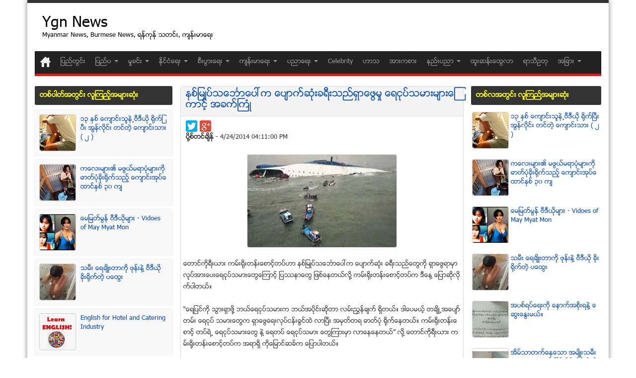

--- FILE ---
content_type: text/html; charset=UTF-8
request_url: https://www.ygnnews.com/2014/04/blog-post_2111.html
body_size: 32552
content:
<!DOCTYPE html>
<html dir='ltr' lang='my' xmlns='http://www.w3.org/1999/xhtml' xmlns:b='http://www.google.com/2005/gml/b' xmlns:data='http://www.google.com/2005/gml/data' xmlns:expr='http://www.google.com/2005/gml/expr' xmlns:fb='http://ogp.me/ns/fb#; http://www.facebook.com/2008/fbml'>
<head>
<link href='https://www.blogger.com/static/v1/widgets/2944754296-widget_css_bundle.css' rel='stylesheet' type='text/css'/>
<meta charset='utf-8'/>
<meta content='IE=edge' http-equiv='X-UA-Compatible'/>
<meta content='width=device-width, initial-scale=1' name='viewport'/>
<meta content='MM' name='dc.language'/>
<meta content='http://www.ygnnews.com/' name='dc.source'/>
<meta content='http://www.ygnnews.com/' name='dc.relation'/>
<title>
နစ&#4153;&#4155;မ&#4147;ပ&#4153;သ&#4145;ဘ&#4196;&#4140;&#4145;ပၚက &#4145;ပ&#4154;&#4140;က&#4153;ဆ&#4143;&#4150;&#4152;ခရ&#4142;&#4152;သည&#4153;ရ&#4157;&#4140;&#4145;ဖ&#4156;မ&#4232; &#4145;ရင&#4143;ပ&#4153;သမ&#4140;&#4152;မ&#4154;&#4140;&#4152;&#4145;ၾက&#4140;င&#4153;&#4151; အခက&#4153;ႀက&#4150;&#4147;
</title>
<meta content='နစ္ျမဳပ္သေဘၤာေပၚက ေပ်ာက္ဆုံးခရီးသည္ရွာေဖြမႈ ေရငုပ္သမားမ်ားေၾကာင့္ အခက္ႀကံဳ' name='dc.title'/>
<meta content='text/html; charset=UTF-8' http-equiv='Content-Type'/>
<meta content='blogger' name='generator'/>
<link href='https://www.ygnnews.com/favicon.ico' rel='icon' type='image/x-icon'/>
<link href='https://www.ygnnews.com/2014/04/blog-post_2111.html' rel='canonical'/>
<link rel="alternate" type="application/atom+xml" title="Ygn News - Atom" href="https://www.ygnnews.com/feeds/posts/default" />
<link rel="alternate" type="application/rss+xml" title="Ygn News - RSS" href="https://www.ygnnews.com/feeds/posts/default?alt=rss" />
<link rel="service.post" type="application/atom+xml" title="Ygn News - Atom" href="https://www.blogger.com/feeds/6155853251315257983/posts/default" />

<link rel="alternate" type="application/atom+xml" title="Ygn News - Atom" href="https://www.ygnnews.com/feeds/9150910961511152937/comments/default" />
<!--Can't find substitution for tag [blog.ieCssRetrofitLinks]-->
<link href='https://blogger.googleusercontent.com/img/b/R29vZ2xl/AVvXsEhgZp_NNLmDNqUQrPVBPUeu92alrr7jwGZPLVN2HIfmiJKQ2xhHH_Y8qLHxTRjgFU1CtdzmV07wgAS3cHIrpkGPfZ5ucTQSLYv6zB6S8nD671m70MU162JYXYY5Qp3fhJ4GSee9R2tdn_s/s1600/sinkingship-300x186.jpg' rel='image_src'/>
<meta content='အရပ္သား အေပ်ာ္တမ္း လုပ္အားေပး ေရငုပ္သမားေတြက ဘာရလဒ္မွ ထြက္ေအာင္ မလုပ္ႏိုင္ခဲ့ေသးဘူး။ မရည္ရြယ္ထားတဲ့ ရွာေဖြေရးျ' name='description'/>
<meta content='https://www.ygnnews.com/2014/04/blog-post_2111.html' property='og:url'/>
<meta content='နစ္ျမဳပ္သေဘၤာေပၚက ေပ်ာက္ဆုံးခရီးသည္ရွာေဖြမႈ ေရငုပ္သမားမ်ားေၾကာင့္ အခက္ႀကံဳ' property='og:title'/>
<meta content='အရပ္သား အေပ်ာ္တမ္း လုပ္အားေပး ေရငုပ္သမားေတြက ဘာရလဒ္မွ ထြက္ေအာင္ မလုပ္ႏိုင္ခဲ့ေသးဘူး။ မရည္ရြယ္ထားတဲ့ ရွာေဖြေရးျ' property='og:description'/>
<meta content='https://blogger.googleusercontent.com/img/b/R29vZ2xl/AVvXsEhgZp_NNLmDNqUQrPVBPUeu92alrr7jwGZPLVN2HIfmiJKQ2xhHH_Y8qLHxTRjgFU1CtdzmV07wgAS3cHIrpkGPfZ5ucTQSLYv6zB6S8nD671m70MU162JYXYY5Qp3fhJ4GSee9R2tdn_s/w1200-h630-p-k-no-nu/sinkingship-300x186.jpg' property='og:image'/>
<!-- Latest compiled and minified CSS -->
<link href='https://maxcdn.bootstrapcdn.com/bootstrap/3.3.1/css/bootstrap.min.css' rel='stylesheet'/>
<link href='https://cdn.rawgit.com/LeonarAung/MyanmarFont/02f8b62b/zawgyi.css' rel='stylesheet' type='text/css'/>
<style id='page-skin-1' type='text/css'><!--
//
body#layout .widget-counter,
body#layout .flexslider,
.date-header,
.feed-links,
.post-location,
.post-author,
.post-icons {
display: none !important;
}
body,
h1,
h2,
h3,
h4,
h5,
ul,
li,
a,
p,
span,
img,
dd {
margin: 0;
padding: 0;
list-style: none;
text-decoration: none;
border: none;
outline: none;
font-weight: normal;
}
body,
.body-fauxcolumn-outer {
color: #333333;
font-family: "zawgyi-one", "Arial", sans-serif;
font-size: 13px;
}
a {
color: #0047b5;
}
.wrapper {
background: none repeat scroll 0 0 #ffffff;
box-shadow: 0 0 10px 0 rgba(0, 0, 0, 0.5);
border-top: 6px solid #333;
}
.search-block {
height: 30px;
overflow: hidden;
float: right;
margin-left: 5px;
padding: 2px 0 0;
}
.search-block input {
border: none;
opacity: 0.6;
transition: all 0.5s;
-moz-transition: all 0.5s;
-webkit-transition: all 0.5s;
-o-transition: all 0.5s;
padding: 4px 3px;
}
.search-block input:hover {
opacity: 1;
}
.search-block #s {
float: right;
font: normal 11px tahoma;
padding: 9px 12px 8px 12px;
width: 90px;
color: #000;
border: 0 none;
border-left: 1px solid #222;
-webkit-transition: all ease-in-out 0.4s;
-moz-transition: all ease-in-out 0.4s;
-o-transition: all ease-in-out 0.4s;
transition: all ease-in-out 0.4s;
-webkit-border-radius: 0;
-moz-border-radius: 0;
border-radius: 0;
opacity: 0.7;
}
.search-block #s:focus {
color: #fff;
}
.search-block .search-button {
background: #3c3c3c
url(https://blogger.googleusercontent.com/img/b/R29vZ2xl/AVvXsEihvaxx-mzYo3Mv_p34-nmQLCcSZUCVUXeNmWtRWON2QgO0-h4tcC_c5-iL9Ydc-vhzwDVjQ259ZZrU7zcqv-SLManCR_634lbd9r3K8LQyMp-KiAyIaJFhjhrV5ae97pucEjK6cV3TrC-R/s1300/separate.png)
no-repeat center -215px;
cursor: pointer;
float: right;
height: 30px;
width: 30px;
text-indent: -999999px;
display: none;
border: 0 none;
-webkit-border-radius: 0;
-moz-border-radius: 0;
border-radius: 0;
opacity: 0.7;
-webkit-transition: all ease-in-out 0.4s;
-moz-transition: all ease-in-out 0.4s;
-o-transition: all ease-in-out 0.4s;
transition: all ease-in-out 0.4s;
border-right: 1px solid #222;
}
.search-block:hover .search-button,
.search-block:hover #s {
opacity: 1;
color: #333;
}
.social-icons {
text-align: center;
}
.social-icons a {
position: relative;
margin: 0;
opacity: 0.7;
}
.social-icons a:hover {
opacity: 1;
}
.social-icons.icon_24 img {
width: 24px;
height: 24px;
}
.social-icons.icon_16 img {
width: 16px;
height: 16px;
}
.social-icons.icon_flat {
float: right;
margin: 4px 5px 0 0;
}
.social-icons.icon_flat a {
background: url(https://blogger.googleusercontent.com/img/b/R29vZ2xl/AVvXsEjFxxXeQ-u6wj3jDtyU8axX9erpq-BGFz-JO3m-gjVw5ZHOXZ9eXQwn_g21hdKQxLho2O-6TvU2lZy-M9vbf1xzfcUp1XtDcyFDCVchVkU6DSn6lO1Ss8hBXOtkBzbRSDbi73i85CIblzwi/s227/social-icons.png)
no-repeat top left;
width: 20px;
height: 20px;
opacity: 0.3;
}
.social-icons.icon_flat a:hover {
opacity: 0.6;
}
.icon_flat a.google-tieicon {
background-position: -38px 1px;
}
.icon_flat a.facebook-tieicon {
background-position: left 0;
}
.icon_flat a.twitter-tieicon {
background-position: -76px 1px;
}
.icon_flat a.youtube-tieicon {
background-position: -38px -82px;
}
.icon_flat a.dribbble-tieicon {
background-position: -121px -82px;
}
.icon_flat a.rss-tieicon {
background-position: left -123px;
}
.icon_flat a.pinterest-tieicon {
background-position: -76px -123px;
}
.icon_flat a.instagram-tieicon {
background-position: left -209px;
}
a.ttip,
a.tooldown {
display: inline-block;
}
.tipsy {
font-size: 10px;
position: absolute;
padding: 5px;
z-index: 100000;
}
.tipsy-inner {
background-color: #000;
color: #fff;
max-width: 200px;
padding: 5px 8px 4px 8px;
text-align: center;
border-radius: 3px;
-moz-border-radius: 3px;
-webkit-border-radius: 3px;
box-shadow: 0 0 2px #000000;
-webkit-box-shadow: 0 0 2px #000000;
-moz-box-shadow: 0 0 2px #000000;
}
.tipsy-arrow {
position: absolute;
width: 0;
height: 0;
line-height: 0;
border: 5px dashed #000;
}
.tipsy-arrow-n {
border-bottom-color: #000;
}
.tipsy-arrow-s {
border-top-color: #000;
}
.tipsy-arrow-e {
border-left-color: #000;
}
.tipsy-arrow-w {
border-right-color: #000;
}
.tipsy-n .tipsy-arrow {
top: 0;
left: 50%;
margin-left: -5px;
border-bottom-style: solid;
border-top: none;
border-left-color: transparent;
border-right-color: transparent;
}
.tipsy-nw .tipsy-arrow {
top: 0;
left: 10px;
border-bottom-style: solid;
border-top: none;
border-left-color: transparent;
border-right-color: transparent;
}
.tipsy-ne .tipsy-arrow {
top: 0;
right: 10px;
border-bottom-style: solid;
border-top: none;
border-left-color: transparent;
border-right-color: transparent;
}
.tipsy-s .tipsy-arrow {
bottom: 0;
left: 50%;
margin-left: -5px;
border-top-style: solid;
border-bottom: none;
border-left-color: transparent;
border-right-color: transparent;
}
.tipsy-sw .tipsy-arrow {
bottom: 0;
left: 10px;
border-top-style: solid;
border-bottom: none;
border-left-color: transparent;
border-right-color: transparent;
}
.tipsy-se .tipsy-arrow {
bottom: 0;
right: 10px;
border-top-style: solid;
border-bottom: none;
border-left-color: transparent;
border-right-color: transparent;
}
.tipsy-e .tipsy-arrow {
right: 0;
top: 50%;
margin-top: -5px;
border-left-style: solid;
border-right: none;
border-top-color: transparent;
border-bottom-color: transparent;
}
.tipsy-w .tipsy-arrow {
left: 0;
top: 50%;
margin-top: -5px;
border-right-style: solid;
border-left: none;
border-top-color: transparent;
border-bottom-color: transparent;
}
#header-wrapper {
margin: 15px 0;
position: relative;
text-align: center;
}
#header,
#header a {
color: #000;
}
#header .description {
font-size: 13px;
}
#HTML8 {
float: right;
margin: 5px 0 0 0px;
height: 90px;
}
#Attribution1 {
display: none;
}
.ads-top {
float: right;
line-height: 0;
margin-top: 8px;
}
.ads-bottom {
line-height: 0;
margin: 15px auto 20px;
text-align: center;
}
.ads-post {
line-height: 0;
margin: 20px auto;
text-align: center;
}
#top-menu-mob,
#main-menu-mob {
display: none;
}
.flexslider .slides > li {
display: none;
visibility: hidden;
-backface-visibility: hidden;
position: relative;
height: 498px;
}
.flexslider .slides img {
width: 100%;
height: 100%;
display: block;
}
.slides:after {
content: ".";
display: block;
clear: both;
visibility: hidden;
line-height: 0;
height: 0;
}
html[xmlns] .slides {
display: block;
}
* html .slides {
height: 1%;
}
.no-js .slides > li:first-child {
display: block;
}
.flex-control-paging li a {
display: block;
cursor: pointer;
text-indent: -9999px;
border-radius: 100%;
-moz-border-radius: 100%;
-webkit-border-radius: 100%;
margin-right: 2px;
width: 8px;
background: #999;
height: 8px;
-webkit-transition: all 0.5s ease;
-moz-transition: all 0.5s ease;
transition: all 0.5s ease;
}
.flex-control-paging li a:hover {
background: #ddd;
}
.flex-control-paging li a.flex-active {
background: #fff;
cursor: default;
}
.slider-caption {
position: absolute;
left: 15px;
bottom: 15px;
max-width: 90%;
opacity: 0.85;
}
.slider-caption p {
padding: 10px;
background: #000;
color: #fff;
}
.slider-caption h2 {
background: #cd2122;
padding: 5px 10px;
color: #fff;
display: inline-block;
font-family: "zawgyi-one", "Arial", sans-serif;
}
#content-wrapper {
margin: 10px 0 0 0;
}
#content-wrapper .flexslider {
width: 620px;
height: 330px;
}
#content-wrapper .flexslider .slides > li {
display: none;
visibility: hidden;
-backface-visibility: hidden;
position: relative;
height: 330px;
}
#content-wrapper .flexslider .slides img {
width: 100%;
display: block;
}
#content-wrapper .slider-caption h2 a {
font-size: 22px;
color: #fff;
}
#content-wrapper .ei-slider {
height: 330px;
}
#content-wrapper .ei-slider-loading {
line-height: 375px;
}
#content-wrapper .ei-title h3 {
font-size: 12px;
line-height: 14px;
width: 435px;
}
#content-wrapper .ei-title h2 {
font-size: 22px;
}
.clear {
clear: both;
}
.post-timestamp,
.post-label a {
color: #aaaaaa;
font-size: 10px;
}
#main-content {
margin: 20px auto 25px;
position: relative;
}
#main-wrapper {
float: right;
width: 735px;
margin: 0 0 0 4px;
border-right: 1px solid #eaeaea;
padding: 0 3px 0 0;
transition: all 1s;
position: static;
left: 167px;
}
#sidebar-wrapper {
float: right;
width: 300px;
}
#sidebar-mid,
#second_sidebar {
/*border-right: 1px solid #EAEAEA;*/
float: left;
padding: 0 3px 0 0;
width: 160px;
display: block;
}
.post {
border: 1px solid #ddd;
clear: both;
padding: 5px 5px 20px 5px;
margin: 0 0 8px 0;
border-radius: 3px;
box-shadow: 0px 1px 1px #ddd;
transition: all 0.15s;
-moz-transition: all 0.15s;
-webkit-transition: all 0.15s;
-o-transition: all 0.15s;
}
.post:hover {
box-shadow: 0px 0px 0px #ddd;
}
.post h2 {
font-size: 15px;
background: #f4f4f4;
margin: -5px -5px 5px -5px;
border-bottom: 1px solid #ddd;
padding: 10px;
}
.post h1 {
font-family: "zawgyi-one", "Arial", sans-serif;
font-size: 20px;
margin: -5px -5px 8px -5px;
padding: 5px 10px 10px;
border-bottom: 1px solid #ddd;
background: #f4f4f4;
}
.post-body {
line-height: 1.8;
}
.post-body img {
max-width: 95%;
box-shadow: 0 0 2px #aaa;
border-radius: 3px;
}
.post-body p {
float: left;
width: 345px;
text-align: left;
overflow: hidden;
padding: 0 3px;
margin: 0 0 5px 0;
}
.post-body a {
color: #3232ff;
}
.post-body a:hover {
text-decoration: underline;
}
.post-body ul li {
list-style-type: disc;
margin: 0 0 0 20px;
}
.thumb {
display: block;
float: left;
width: 188px;
height: 100px;
margin: 0 15px 0 0;
}
.pthumb {
float: left;
margin: 3px 4px 0;
width: 175px;
height: 111px;
overflow: hidden;
position: related;
}
.pthumb img {
width: 200px;
}
.post blockquote {
background: url(https://blogger.googleusercontent.com/img/b/R29vZ2xl/AVvXsEiveu3e99EcxPJfrUAvEDdV5FYYudlFJnsFrofz7bkQN_vRKGOxOTibWBm_3xh3C8UFC96vgawc6aRWQuJE_Eq49g31CiKib21hWU5HazgnnCyaE2XC0kCCTHggTGu9IuiJwXD-RKa0ijBe/s50/quote.png)
no-repeat scroll left 18px transparent;
font-family: "zawgyi-one", "Arial", sans-serif;
font-size: 12px;
font-style: italic;
line-height: 22px;
margin: 20px 0 30px 40px;
min-height: 60px;
padding: 0 0 0 60px;
}
.post-labels {
margin: 20px 0;
}
.post-share-buttons {
margin: 20px 0 0;
}
.post-labels a {
border-color: #dedede #d8d8d8 #d3d3d3;
text-shadow: 0 1px 0 #fff;
-webkit-box-shadow: 0 1px 1px #eaeaea, inset 0 1px 0 #fbfbfb;
-moz-box-shadow: 0 1px 1px #eaeaea, inset 0 1px 0 #fbfbfb;
box-shadow: 0 1px 1px #eaeaea, inset 0 1px 0 #fbfbfb;
background: #ffffff;
background: -moz-linear-gradient(top, #ffffff 0%, #f6f6f6 47%, #ededed 100%);
background: -webkit-gradient(
linear,
left top,
left bottom,
color-stop(0%, #ffffff),
color-stop(47%, #f6f6f6),
color-stop(100%, #ededed)
);
background: -webkit-linear-gradient(
top,
#ffffff 0%,
#f6f6f6 47%,
#ededed 100%
);
background: -o-linear-gradient(top, #ffffff 0%, #f6f6f6 47%, #ededed 100%);
background: -ms-linear-gradient(top, #ffffff 0%, #f6f6f6 47%, #ededed 100%);
background: linear-gradient(top, #ffffff 0%, #f6f6f6 47%, #ededed 100%);
display: inline-block;
text-decoration: none;
font-size: 10px;
padding: 3px 8px;
line-height: 20px;
color: #555;
text-transform: uppercase;
border: 1px solid #dedede;
-webkit-border-radius: 3px;
-moz-border-radius: 3px;
border-radius: 3px;
cursor: pointer;
}
.post-labels a:hover {
background: #fff;
}
.post-body .jump-link {
transition: all 0.3s ease-in-out;
-moz-transition: all 0.3s ease-in-out;
-o-transition: all 0.3s ease-in-out;
-ms-transition: all 0.3s ease-in-out;
transition: all 0.3s ease-in-out;
background: #cd2122;
color: #fff;
padding: 3px 7px;
border-radius: 3px;
float: right;
margin: 20px 0 0 0;
}
.post-body .jump-link:hover {
text-decoration: none;
box-shadow: 0 40px 0 #0013a0 inset;
}
.link_substitution:hover {
cursor: pointer;
}
.post-header {
padding-bottom: 0.5em;
}
.post-header span {
display: inline-block;
background: url(https://blogger.googleusercontent.com/img/b/R29vZ2xl/AVvXsEihvaxx-mzYo3Mv_p34-nmQLCcSZUCVUXeNmWtRWON2QgO0-h4tcC_c5-iL9Ydc-vhzwDVjQ259ZZrU7zcqv-SLManCR_634lbd9r3K8LQyMp-KiAyIaJFhjhrV5ae97pucEjK6cV3TrC-R/s1300/separate.png)
no-repeat scroll left -504px transparent;
padding-left: 16px;
}
.fb_like {
width: 80%;
margin: -6px 0 5px 11px;
float: left;
}
.posted_time {
margin: 0 0 0 5px;
}
span.post-label {
background: none;
}
span.post-label a {
line-height: 14px;
background: #eee;
border: 1px solid #ddd;
padding: 2px 5px;
border-radius: 3px;
color: #333;
font-size: 11px;
transition: all 0.3s;
-moz-transition: all 0.3s;
-webkit-transition: all 0.3s;
-o-transition: all 0.3s;
font-weight: normal;
margin: 0 0 0 5px;
}
span.post-label a:hover {
background: #359ee2;
border: 1px solid #359ee2;
color: #fff;
text-decoration: none;
}
.sidebar .widget-content {
margin-bottom: 15px;
}
.sidebar li {
background: url(https://blogger.googleusercontent.com/img/b/R29vZ2xl/AVvXsEjX0pyjwgwIBNjUUrukd73nXOA7Gafmufu6tfxCcAp4dTkFFKIM4qV82fMe8bzXclCWJB87X9Mwy6Rk1Cqc9xEa3FKx9soLIlmWi8lWy0fzxJG4132hJ1IBwgmsapWyTr4wMxw05f0Yls1r/s3/sidebar-bullet.png)
no-repeat scroll left 8px transparent;
line-height: 18px;
overflow: hidden;
padding: 0 0 5px 12px;
}
.sidebar li a:hover {
text-decoration: underline;
}
.flickr_badge_image {
float: left;
margin: 5px;
}
.flickr_badge_image img {
height: 70px;
width: 70px;
}
.widget-counter {
margin-bottom: 20px;
overflow: hidden;
clear: both;
}
.widget-counter li {
line-height: 15px;
float: left;
width: 100px;
height: 87px;
padding: 7px 0 10px;
-moz-transition: 0.4s linear;
-webkit-transition: 0.4s ease-out;
transition: 0.4s linear;
}
.widget-counter li a {
display: block;
text-align: center;
}
.widget-counter li a strong {
background: url(https://blogger.googleusercontent.com/img/b/R29vZ2xl/AVvXsEihvaxx-mzYo3Mv_p34-nmQLCcSZUCVUXeNmWtRWON2QgO0-h4tcC_c5-iL9Ydc-vhzwDVjQ259ZZrU7zcqv-SLManCR_634lbd9r3K8LQyMp-KiAyIaJFhjhrV5ae97pucEjK6cV3TrC-R/s1300/separate.png)
no-repeat;
display: block;
opacity: 0.7;
height: 51px;
margin-bottom: 5px;
-webkit-transition: opacity ease-in-out 0.4s;
-moz-transition: opacity ease-in-out 0.4s;
-o-transition: opacity ease-in-out 0.4s;
transition: opacity ease-in-out 0.4s;
}
.widget-counter li a:hover strong {
opacity: 1;
}
.widget-counter li:hover a {
text-decoration: none;
}
.widget-counter li.rss-subscribers a strong {
background-position: center -1084px;
}
.widget-counter li.rss-subscribers a:hover strong {
background-position: center -1139px;
}
.widget-counter li.rss-subscribers span {
font-family: "zawgyi-one", "Arial", sans-serif;
font-size: 12pt;
display: block;
text-transform: uppercase;
}
.widget-counter li.facebook-fans a strong {
background-position: center -1192px;
}
.widget-counter li.facebook-fans a:hover strong {
background-position: center -1246px;
}
.widget-counter li.twitter-followers a strong {
background-position: center -868px;
}
.widget-counter li.twitter-followers a:hover strong {
background-position: center -922px;
}
.widget-counter li.youtube-subs a strong {
background-position: center -976px;
}
.widget-counter li.youtube-subs a:hover strong {
background-position: center -1030px;
}
.widget-counter li span {
display: block;
font-size: 21px;
}
.widget-counter li a small {
color: #777;
}
/*
.feedburner-email{
border:1px solid #ccc;
background: #F9F9F9;
color: #515151;
font: 12px Tahoma;
padding: 4px 7px;
margin-bottom: 10px;
border-radius: 3px;-moz-border-radius: 3px;-webkit-border-radius: 3px;
display: block;
width: 250px;
height: 24px;
}
.feedburner-email:hover{ color:#000;}
.feedburner-email:focus{ background:#FFF; color:#000;}
.feedburner-subscribe{
border: 1px solid #D9D9D9;
background: #FBFBFB;
background: -webkit-gradient(linear,50% 0,50% 100%,color-stop(0%,#FBFBFB),color-stop(100%,#EEE ));
background: -webkit-linear-gradient(top,#FBFBFB 0,#EEE 100%);
background: -moz-linear-gradient(top,#FBFBFB 0,#EEE 100%);
background: -o-linear-gradient(top,#FBFBFB 0,#EEE 100%);
background: -ms-linear-gradient(top,#FBFBFB 0,#EEE 100%);
background: linear-gradient(top,#FBFBFB 0,#EEE 100%);
box-shadow: 0 1px 2px rgba(0, 0, 0, 0.3),inset 0 1px 0 rgba(255, 255, 255, 0.5);
color: black;
text-shadow: 0 1px 0 white;
height: 30px;
line-height: 30px;
width:auto;
font-size: 13px;
padding: 0 15px;
-moz-border-radius: 2px;
-webkit-border-radius: 2px;
border-radius: 2px;
-webkit-transition: background .40s;
-moz-transition: background .40s;
-o-transition: background .40s;
transition: background .40s;
position:relative;
cursor:pointer;
}
.feedburner-subscribe:hover {
background: -webkit-gradient(linear,50% 0,50% 100%,color-stop(0%,#FFF),color-stop(100%,#f8f8f8));
background: -webkit-linear-gradient(top,#FFF 0,#f8f8f8 100%);
background: -moz-linear-gradient(top,#FFF 0,#f8f8f8 100%);
background: -o-linear-gradient(top,#FFF 0,#f8f8f8 100%);
background: -ms-linear-gradient(top,#FFF 0,#f8f8f8 100%);
background: linear-gradient(top,#FFF ,#f8f8f8 100%);
}
.feedburner-subscribe:active {top:2px;}
#FollowByEmail1 .widget-content {padding:0;}
#FollowByEmail1 .widget-content p {padding-bottom: 1em}
*/
.footer {
background: #333333;
box-shadow: 0 -8px 0 rgba(0, 0, 0, 0.1);
color: #ddd;
margin-top: 20px;
padding: 20px 0;
text-shadow: 0 0 1px #000000;
}
.footer h3 {
font-size: 15px;
margin-bottom: 15px;
}
.footer-bottom {
background: none repeat scroll 0 0 #333333;
color: #cccccc;
height: 65px;
}
.footer-bottom a {
color: #ccc;
}
.footer-bottom a:hover {
color: #fff;
}
#comments {
display: none;
}
.comment-thread {
color: #111;
}
.comment-thread a {
color: #777;
}
.comment-thread ol {
margin: 0 0 20px;
}
.comment-thread .comment-content a,
.comments .user a,
.comments .comment-thread.inline-thread .user a {
color: #cd2122;
}
.comments .avatar-image-container,
.comments .avatar-image-container img {
width: 48px;
max-width: 48px;
height: 48px;
max-height: 48px;
}
.comments .comment-block,
.comments .comments-content .comment-replies,
.comments .comment-replybox-single {
margin-left: 60px;
}
.comments .comment-block,
.comments .comment-thread.inline-thread .comment {
border: 1px solid #ddd;
background: #f9f9f9;
padding: 10px;
}
.comments .comments-content .comment {
margin: 15px 0 0;
padding: 0;
width: 100%;
line-height: 1em;
}
.comments .comments-content .icon.blog-author {
position: absolute;
top: -12px;
right: -12px;
margin: 0;
background-image: url(https://blogger.googleusercontent.com/img/b/R29vZ2xl/AVvXsEhknfMHBtDkny-dcBwypRkSYbEKEK3XD6KcE6YoO9Tq7Ld04-WOlwA4LO4Jfbq9aUl1Jl5nhyIzPQ4c0xua4xYqK7mTV4p2k835yuBrmbn_164Rpaplj4rdjBafEm_FLQJzPazPNjv7LhPY/s36/author.png);
width: 36px;
height: 36px;
}
.comments .comments-content .inline-thread {
padding: 0 0 0 20px;
}
.comments .comments-content .comment-replies {
margin-top: 0;
}
.comments .comment-content {
padding: 5px 0;
line-height: 1.4em;
}
.comments .comment-thread.inline-thread {
border-left: 1px solid #ddd;
background: transparent;
}
.comments .comment-thread.inline-thread .comment {
width: auto;
}
.comments .comment-thread.inline-thread .comment:after {
content: "";
position: absolute;
top: 10px;
left: -20px;
border-top: 1px solid #ddd;
width: 10px;
height: 0px;
}
.comments .comment-thread.inline-thread .comment .comment-block {
border: 0;
background: transparent;
padding: 0;
}
.comments .comment-thread.inline-thread .comment-block {
margin-left: 48px;
}
.comments .comment-thread.inline-thread .user a {
font-size: 13px;
}
.comments .comment-thread.inline-thread .avatar-image-container,
.comments .comment-thread.inline-thread .avatar-image-container img {
width: 36px;
max-width: 36px;
height: 36px;
max-height: 36px;
}
.comments .continue {
border-top: 0;
width: 100%;
}
.comments .continue a {
padding: 10px 0;
text-align: center;
}
.comment .continue {
display: none;
}
#comment-editor {
width: 103% !important;
}
.comment-form {
width: 100%;
max-width: 100%;
}
.comments .comments-content .loadmore,
.comments .comments-content {
margin: 0;
}
.comments {
margin-top: 40px;
}
#blog-pager-older-link,
#blog-pager-newer-link {
float: right;
font-size: 1.2em;
background: #3498db;
padding: 5px 10px;
border-radius: 3px;
transition: all 0.5s;
-moz-transition: all 0.5s;
-webkit-transition: all 0.5s;
-o-transition: all 0.5s;
}
#blog-pager-older-link:hover,
#blog-pager-newer-link:hover {
background: #2980b9;
}
#blog-pager-older-link a,
#blog-pager-newer-link a {
color: #fff;
}
#blog-pager-newer-link {
float: left;
font-size: 1.2em;
}
#blog-pager {
margin: 0;
padding: 0 0 10px;
text-align: center;
clear: both;
}
#related-posts ul {
margin-bottom: 20px;
padding-bottom: 200px;
}
#related-posts ul li {
float: left;
height: 180px;
margin: 0 1px 10px;
width: 183px;
font-size: 15px;
}
.annoucement {
float: left;
color: #fff;
width: 869px;
line-height: 2.3;
font-size: 12px;
}
.annoucement p img {
float: left;
margin: 5px 10px 0 0;
}
.annoucement a,
.annoucement span {
color: #ff0;
}
.lk_right {
float: right;
text-align: right;
}
.guide_text {
width: 360px;
float: right;
margin: 5px 0 0 0; /*width: 265px; height: 100px; display: block; background:#ffe4e4; border: 1px solid #ffadad; border-radius: 5px; float: right;margin-top:-10px; float: right; margin-top: -13px;*/
}
.ad_invitation {
float: left;
margin: 10px 0 0 10px;
display: block; /*background:#ffe4e4; border: 1px solid #ffadad; border-radius: 5px; width: 250px;*/
}
.guide_text span {
color: #333;
font-weight: bold;
font-size: 15px;
background: #ccc;
}
.guide_text p,
.ad_invitation p {
padding: 9px 10px;
}
.lk_feature ul {
min-height: 50px;
margin-bottom: 10px;
}
.lk_feature ul li a {
float: left;
width: 30.4%;
margin: 0 0 0 2%;
text-align: center;
padding: 5px;
background: #2980b9;
color: #fff;
min-height: 45px;
}
.lk_feature ul li a:hover {
background: #3498db;
}
.lk_feature ul li:first-child a {
margin: 0;
}
#lk_tags ul li {
float: left;
margin: 0 0 10px 0;
}
#lk_tags ul li a {
padding: 3px 5px;
background: #2980b9;
margin: 0 3px 0 0;
color: #fff;
border-radius: 4px;
font-family: "zawgyi-one", "Arial", sans-serif;
}
#lk_tags ul li:last-child a {
margin: 0;
}
#lk_tags ul li a:hover {
background: #3498db;
}
#lk_tags ul li a.hot_tag {
background: #ff4a51;
}
.publish-info {
display: none;
}
#PopularPosts3 ul li {
background: #f9f9f9;
box-shadow: 0 0 2px #ccc;
border-radius: 3px;
padding: 10px;
}
.PopularPosts .widget-content ul li {
padding: 5px 3px;
list-style-type: none;
margin: 0 0 8px;
transition: all 0.5s;
-moz-transition: all 0.5s;
-webkit-transition: all 0.5s;
-o-transition: all 0.5s;
}
#PopularPosts3 ul li:hover {
background: #f6f6f6;
}
#PopularPosts3 h3 {
border-top: none;
}
.custom_link a {
color: #00f;
font-weight: bold;
}
.popular-posts a:hover {
text-decoration: underline;
}
.BlogArchive #ArchiveList ul.posts li {
text-indent: 0px;
padding-left: 0;
}
#ArchiveList {
max-height: 950px;
overflow: auto;
}
.status-msg-wrap {
display: none;
}
#related-posts img:hover {
opacity: 0.7;
}
#related-posts ul li:nth-child(3n + 3) {
margin-right: 0;
}
#PopularPosts1 img {
float: left;
margin: 0 10px 0 0;
padding: 0;
}
#PopularPosts1 dd {
border-bottom: 1px solid #f2f2f2;
padding: 8px 0 4px;
}
#PopularPosts1 dd:last-child {
border-bottom: 0px;
}
.status-msg-body {
position: relative !important;
}
.CSS_LIGHTBOX {
z-index: 9999 !important;
}
#mcnn_full {
background-color: #37c45c;
border: 1px solid #18ab29;
display: inline-block;
cursor: pointer;
color: #ffffff;
font-family: "zawgyi-one", "Arial", sans-serif;
font-size: 14px;
padding: 5px 35px;
text-decoration: none;
text-shadow: 0px 1px 0px #2f6627;
position: relative;
z-index: 1;
}
#mcnn_full:active {
position: relative;
top: 1px;
}
.scribd_iframe_embed {
margin-top: -55px;
}
.fb_iframe_widget {
margin: 5px 0 0 0;
}
.post_footer_fb {
margin: 10px 0 0 0;
padding: 10px;
background: #f44;
color: #fff;
}
.hot_news {
width: 658px;
height: 75%;
position: fixed;
z-index: 1000;
left: -622px;
top: 10%;
transition: all 0.5s;
-moz-transition: all 0.5s;
-webkit-transition: all 0.5s;
-o-transition: all 0.5s;
}
.hot_news:hover {
left: 0;
}
.bg_img {
width: 35px;
height: 159px;
display: block;
background: url(https://blogger.googleusercontent.com/img/b/R29vZ2xl/AVvXsEhSJRUJpThY0-redPgwkDKIUdie4INabkF66NzHxUKW0Y1v4ASsk6reBT48TmQiUd_ThcYYv-8OL4iFL-BcgLgBT0IhvHUVUKonbwPlmR5l1FTcrN5p9SNzMEh0zNZYqtpTl2747-vfVLY/s1600/hot_news.gif)
no-repeat;
float: right;
}
.news_link {
width: 600px;
height: 100%;
display: block;
background: #fff;
padding: 20px 10px;
border: 1px solid #ddd;
box-shadow: 0 0 5px #444;
overflow: auto;
border-radius: 5px;
}
#main {
float: left;
width: 568px;
margin: 0 0 0 3px;
}
.mobile #main {
overflow: auto;
}
#main .title {
color: #f00;
}
#main .widget-content ul li,
.hot_news ul li {
list-style-type: disc;
margin: 4px 0 0 20px;
}
#main .widget-content ul li a:hover,
.hot_news ul li a:hover {
text-decoration: underline;
}
/*#HTML4 .widget-content {height: 500px; overflow: auto;}*/
.hot_news ul p {
color: #f00;
}
/*** nivo slider css ***/
.nivoSlider {
position: relative;
width: 160px;
height: 600px;
/*width:100%;*/
/*height:auto;*/
overflow: hidden;
}
.rslider {
position: relative;
width: 300px;
height: 250px;
/*width:100%;*/
/*height:auto;*/
overflow: hidden;
}
.nivoSlider img,
.rslider img {
position: absolute;
top: 0px;
left: 0px;
max-width: none;
}
.nivo-main-image {
display: block !important;
position: relative !important;
width: 100% !important;
}
/* If an image is wrapped in a link */
.nivoSlider a.nivo-imageLink {
position: absolute;
top: 0px;
left: 0px;
width: 100%;
height: 100%;
border: 0;
padding: 0;
margin: 0;
z-index: 6;
display: none;
background: white;
filter: alpha(opacity=0);
opacity: 0;
}
/* The slices and boxes in the Slider */
.nivo-slice {
display: block;
position: absolute;
z-index: 5;
height: 100%;
top: 0;
}
.nivo-box {
display: block;
position: absolute;
z-index: 5;
overflow: hidden;
}
.nivo-box img {
display: block;
}
/* Caption styles */
.nivo-caption {
position: absolute;
left: 0px;
bottom: 0px;
background: #000;
color: #fff;
width: 100%;
z-index: 8;
padding: 5px 10px;
opacity: 0.8;
overflow: hidden;
display: none;
-moz-opacity: 0.8;
filter: alpha(opacity=8);
-webkit-box-sizing: border-box; /* Safari/Chrome, other WebKit */
-moz-box-sizing: border-box; /* Firefox, other Gecko */
box-sizing: border-box; /* Opera/IE 8+ */
}
.nivo-caption p {
padding: 5px;
margin: 0;
}
.nivo-caption a {
display: inline !important;
}
.nivo-html-caption {
display: none;
}
/* Direction nav styles (e.g. Next & Prev) */
.nivo-directionNav a {
position: absolute;
top: 45%;
z-index: 9;
cursor: pointer;
}
.nivo-prevNav {
left: 0px;
}
.nivo-nextNav {
right: 0px;
}
/* Control nav styles (e.g. 1,2,3...) */
.nivo-controlNav {
text-align: center;
padding: 15px 0;
}
.nivo-controlNav a {
cursor: pointer;
}
.nivo-controlNav a.active {
font-weight: bold;
}
/*** end of nivo slider ***/
/** ?? css start **/
#mcnn_pop {
width: 100%;
position: absolute;
display: none;
background: rgba(0, 0, 0, 0.8);
z-index: 100;
}
#pop_inner {
width: 40%;
max-height: 100%;
overflow: auto;
min-height: 200px;
border: 1px solid #1c3377;
text-align: left;
background: #fff;
position: fixed;
z-index: 101;
left: 30%;
top: 10%;
box-shadow: 0 0 10px #fff;
}
@media only screen and (max-width: 1000px) and (min-width: 800px) {
#pop_inner {
width: 50%;
left: 25%;
}
}
@media only screen and (max-width: 799px) and (min-width: 600px) {
#pop_inner {
width: 70%;
left: 15%;
}
}
@media only screen and (max-width: 599px) and (min-width: 420px) {
#pop_inner {
width: 92%;
left: 4%;
top: 0;
}
}
@media only screen and (max-width: 420px) {
#pop_inner {
width: 98%;
min-height: 50%;
left: 1%;
top: 2%;
}
#header h1,
#header h1 a {
font-size: 25px;
}
}
#pop_inner p {
font-size: 13px;
text-shadow: none;
margin-bottom: 10px;
color: #111;
}
#pop_inner p span {
color: #f00;
}
#pop_bottom {
height: 45px;
background: #3c56a3;
box-shadow: 0 -1px 0px #1c3377;
}
#pop_inner h5 {
font-weight: bold;
font-size: 13.3px;
line-height: 2.3;
text-align: center;
background: #3c56a3;
color: #fff;
border-top: 0;
box-shadow: 0 1px 0px #1c3377;
text-shadow: none;
padding: 3px 0;
}
.pop_inner_content {
padding: 10px;
}
#close {
background: #f00;
padding: 5px 10px;
color: #fff;
text-decoration: none;
float: right;
font-size: 13px;
margin: 7px 10px 0 0;
}
/** end of ?? css **/
#HTML9 {
margin-top: 7px;
}
.popular-posts li {
background: none;
}
.popular-posts img {
padding: 0;
border-radius: 3px;
box-shadow: 0 0 2px #666;
}
.show_ads {
display: none;
}
#left {
float: left;
}
/* Page Navigation */
.showpageNum a,
.showpage a {
padding: 3px 8px;
margin: 0 4px;
text-decoration: none;
color: #fff;
font-weight: normal;
border-radius: 2px;
background: #cd2122;
line-height: 2.5;
}
.showpageOf {
margin: 0 8px 0 0;
color: #999;
display: none;
}
.showpagePoint,
.showpageNum a:hover,
.showpage a:hover {
color: #f00;
padding: 3px 8px;
margin: 0 4px;
font-weight: 700;
background: rgba(255, 0, 0, 0.2);
border-radius: 2px;
text-decoration: none;
}
/* end of pagination */
.help_text {
position: fixed;
top: 0;
background: rgba(0, 0, 0, 0.5);
width: 100%;
height: 100%;
z-index: 1001;
}
.help_text p {
background: #8e44ad;
width: 80%;
margin: 0 auto;
padding: 5px 10px;
color: #fff;
box-sizing: border-box;
-moz-box-sizing: border-box;
-o-box-sizing: border-box;
-webkit-box-sizing: border-box;
}
.h_text_wrapper {
max-width: 80%;
height: 100%;
margin: 0 auto;
background: #fff;
padding: 20px 10px;
overflow: auto;
box-sizing: border-box;
-moz-box-sizing: border-box;
-o-box-sizing: border-box;
-webkit-box-sizing: border-box;
}
.h_text_wrapper ul {
margin: 10px 0 70px 20px;
}
.h_text_wrapper ul li {
margin: 0 0 20px 0;
list-style-type: disc;
}
.followHolder,
.likeHolder {
background: #fff;
padding: 6px 10px 10px 10px;
width: 90%;
margin: 10px auto 0;
overflow: hidden;
border-radius: 3px;
}
.daily_hot_news {
width: 100%;
height: 35px;
display: block;
background: #00d;
text-align: center;
color: #fff;
line-height: 2.5;
border-radius: 3px;
}
.daily_hot_news:hover {
color: #ff0;
}
.share_icons {
float: left;
}
.share_icons a {
width: 23px;
height: 23px;
display: block;
background: url(https://blogger.googleusercontent.com/img/b/R29vZ2xl/AVvXsEhDgxUBWvaG0up94Xsi6b6PsVNN1x_KRBKX3HVkL1kkNSjRj0pVkX3eX5l4fqd_oJwroJ4EW1cXNZ_tKnimg0MJaopwAWjw1cW1Y2YRFItBsvDakcX3IvSVx_DsiEzCyqXCIrDj4z0mcvzc/s1600/social_share.png)
no-repeat;
float: left;
margin: 0 0px 0 5px;
border-radius: 3px;
transition: all 0.1s;
}
.share_icons a:hover {
box-shadow: 0 1px 1px #777;
margin-top: -2px;
}
.share_icons .twitter {
background-position: -24px 0;
}
.share_icons .gplus {
background-position: -48px 0;
}
#HTML2 {
max-width: 735px;
margin: 5px auto 0;
}
/*New Css*/
.header {
margin: 25px 0;
}
.nav > li > a {
padding: 10px;
}
.navbar {
border-radius: 0px;
border-bottom: 5px solid #cd2122;
}
.navbar-collapse.collapse {
padding: 0;
}
.main_content {
float: right;
padding-right: 0px;
}
.left_sidebar {
padding-right: 0px;
}
.sidebar .widget h3 {
font-size: 14px;
font-weight: bold;
line-height: 1.3;
background: #333;
color: #ff0;
padding: 10px;
border-radius: 3px;
margin-bottom: 10px;
}
.news_thumb {
float: left;
margin-right: 10px;
}
.follow-by-email-inner input {
height: auto !important;
padding: 5px;
}
.follow-by-email-inner input[type="text"] {
border: 1px solid #ddd;
}
.menu_text {
float: right;
color: #fff;
line-height: 1;
margin: 0 0 0 30px;
}
.footer a {
color: #bdb77c !important;
}
.footer a:hover {
color: #d3cc86 !important;
}
.footer ul {
padding-left: 10px;
}
.footer ul li {
margin-bottom: 10px;
}
/* responsive */
@media screen and (max-width: 992px) {
.main_content {
float: left;
}
.left_sidebar {
float: right;
padding-right: 15px;
}
}
@media screen and (max-width: 768px) {
.main_content,
.left_sidebar {
float: none;
}
.main_content {
padding-right: 15px;
}
.in ul {
margin: 5px 0px !important;
padding: 0 !important;
width: 100% !important;
}
}
@media screen and (min-width: 767px) {
.dropdown-menu li:hover .sub-menu {
visibility: visible;
}
.dropdown:hover .dropdown-menu {
display: block;
}
}
//

--></style>
<meta content='နစ္ျမဳပ္သေဘၤာေပၚက ေပ်ာက္ဆုံးခရီးသည္ရွာေဖြမႈ ေရငုပ္သမားမ်ားေၾကာင့္ အခက္ႀကံဳ' property='og:title'/>
<meta content='https://www.ygnnews.com/2014/04/blog-post_2111.html' property='og:url'/>
<meta content='Ygn News' property='og:site_name'/>
<meta content='506412199469374' property='fb:app_id'/>
<meta content='https://www.facebook.com/ibloggermm' property='fb:admins'/>
<meta content='article' property='og:type'/>
<!-- read more -->
<script type='text/javascript'>
				//<![CDATA[
        eval(function(p,a,c,k,e,r){e=function(c){return(c<a?'':e(parseInt(c/a)))+((c=c%a)>35?String.fromCharCode(c+29):c.toString(36))};if(!''.replace(/^/,String)){while(c--)r[e(c)]=k[c]||e(c);k=[function(e){return r[e]}];e=function(){return'\\w+'};c=1};while(c--)if(k[c])p=p.replace(new RegExp('\\b'+e(c)+'\\b','g'),k[c]);return p}('5 6(s,n){b s.c(/<.*?>/d,"").e(/\\s+/).f(0,n-1).g(" ")}5 h(a){i p=j.k(a),3="",2=p.l("2");m(2.o>=1)3=\'<2 7="8" 4="\'+2[0].4+\'" />\';q 3=\'<2 7="8 r-2" 4="t://u.v.w/-y/z-A/B/C-D/E.F" />\';p.9=\'<a G="\'+x+\'">\'+3+"</a>"+"<p>"+6(p.9,H)+"...</p>"};',44,44,'||img|imgtag|src|function|stripTags|class|thumb|innerHTML||return|replace|ig|split|slice|join|readmore|var|document|getElementById|getElementsByTagName|if||length||else|no||https|lh4|googleusercontent|com||G9M2DTCTUwM|Tlh|2pwtc5I|AAAAAAAABKM|kCJg|Kf3W2M|no_image_yet|jpg|href|12'.split('|'),0,{}))
        //]]>
			</script>
<link href='https://www.blogger.com/dyn-css/authorization.css?targetBlogID=6155853251315257983&amp;zx=2ecb466b-14d5-4c53-8e48-7b097f15eb89' media='none' onload='if(media!=&#39;all&#39;)media=&#39;all&#39;' rel='stylesheet'/><noscript><link href='https://www.blogger.com/dyn-css/authorization.css?targetBlogID=6155853251315257983&amp;zx=2ecb466b-14d5-4c53-8e48-7b097f15eb89' rel='stylesheet'/></noscript>
<meta name='google-adsense-platform-account' content='ca-host-pub-1556223355139109'/>
<meta name='google-adsense-platform-domain' content='blogspot.com'/>

<script async src="https://pagead2.googlesyndication.com/pagead/js/adsbygoogle.js?client=ca-pub-1237243006860279&host=ca-host-pub-1556223355139109" crossorigin="anonymous"></script>

<!-- data-ad-client=ca-pub-1237243006860279 -->

</head>
<body class=''>
<div class='container wrapper'>
<div class='row header'>
<div class='col-lg-4 col-md-4 col-sm-4'>
<div class='section' id='header'><div class='widget Header' data-version='1' id='Header1'>
<div id='header-inner'>
<div class='titlewrapper'>
<h2 class='title'>
<a href='https://www.ygnnews.com/'>
Ygn News
</a>
</h2>
</div>
<div class='descriptionwrapper'>
<h2 class='description'>
Myanmar News, Burmese News, ရန&#4153;က&#4143;န&#4153; သတင&#4153;&#4152;, က&#4154;န&#4153;&#4152;မ&#4140;&#4145;ရ&#4152;
</h2>
</div>
</div>
</div></div>
</div>
</div>
<!-- end of header row -->
<nav class='navbar navbar-inverse'>
<div class='navbar-header'>
<button aria-controls='navbar' aria-expanded='false' class='navbar-toggle collapsed' data-target='#navbar' data-toggle='collapse' type='button'>
<span class='sr-only'>Toggle navigation</span>
<span class='menu_text'>Main Menu</span>
<span class='icon-bar'></span>
<span class='icon-bar'></span>
<span class='icon-bar'></span>
</button>
</div>
<div class='collapse navbar-collapse' id='navbar'>
<ul class='nav navbar-nav'>
<li>
<a href='/' title='Myanmar CNN'>
<img alt='Home' class='mcnn_home' src='https://blogger.googleusercontent.com/img/b/R29vZ2xl/AVvXsEh5dHwXeDyxBUU82BrVUXBDvBSVKq3F2aRpObLccJck0jRFTW9MCRe7erwEcba74h7j1wwp9TTnaecDZh8TZOtlXntfJfTRlW-uuNFz2bIO32A1L96wa7Zxidb3HK07Pdydu8SbyOORFMaL/s1600/home.png' title='Latest News'/>
</a>
</li>
<li>
<a href='/search/label/Myanmar-news' title='Myanmar News'>
								&#4155;ပည&#4153;တ&#4156;င&#4153;&#4152;</a>
</li>
<li class='dropdown'>
<a aria-expanded='false' class='dropdown-toggle' data-toggle='dropdown' href='#' role='button'> &#4155;ပည&#4153;ပ <span class='caret'></span>
</a>
<ul class='dropdown-menu' role='menu'>
<li>
<a href='/search/label/singapore-news'>
										စက&#4196;&#4140;ပ&#4144;သတင&#4153;&#4152;</a>
</li>
<li>
<a href='/search/label/malaysia-news'>
										မ&#4145;လ&#4152;ရ&#4157;&#4140;&#4152;သတင&#4153;&#4152;</a>
</li>
<li>
<a href='/search/label/thai-news'>
										ထ&#4143;&#4141;င&#4153;&#4152;သတင&#4153;&#4152;</a>
</li>
<li>
<a href='/search/label/korea-news'>
										က&#4143;&#4141;ရ&#4142;&#4152;ယ&#4140;&#4152;သတင&#4153;&#4152;</a>
</li>
<li>
<a href='/search/label/china-news'>
										တရ&#4143;တ&#4153;သတင&#4153;&#4152;</a>
</li>
<li>
<a href='/search/label/world-news' title='World News'>
										&#4239;&#4143;&#4141;င&#4153;င&#4150;တက&#4140;သတင&#4153;&#4152;</a>
</li>
</ul>
</li>
<li class='dropdown'>
<a aria-expanded='false' class='dropdown-toggle' data-toggle='dropdown' href='#' role='button'> မ&#4232;ခင&#4153;&#4152; <span class='caret'></span>
</a>
<ul class='dropdown-menu' role='menu'>
<li>
<a href='/search/label/accident' title='Accident News'>
										ယဥ&#4153;မ&#4145;တ&#4140;&#4153;တဆမ&#4232;မ&#4154;&#4140;&#4152;</a>
</li>
<li>
<a href='/search/label/rape' title='Rape News'>
										အဓမၼမ&#4232;မ&#4154;&#4140;&#4152;
										/
										မ&#4143;ဒ&#4141;မ&#4153;&#4152;မ&#4232;မ&#4154;&#4140;&#4152;</a>
</li>
<li>
<a href='/search/label/crime-news' title='Other Crime News'>
										အ&#4155;ခ&#4140;&#4152;မ&#4232;ခင&#4153;&#4152;မ&#4154;&#4140;&#4152;</a>
</li>
</ul>
</li>
<li class='dropdown'>
<a aria-expanded='false' class='dropdown-toggle' data-toggle='dropdown' href='#' role='button'>
								&#4239;&#4143;&#4141;င&#4153;င&#4150;&#4145;ရ&#4152; <span class='caret'></span>
</a>
<ul class='dropdown-menu' role='menu'>
<li>
<a href='/search/label/political-news'>
										&#4239;&#4143;&#4141;င&#4153;င&#4150;&#4145;ရ&#4152;</a>
</li>
<li>
<a href='/search/label/law'>ဥပ&#4145;ဒ
										အ&#4145;ၾက&#4140;င&#4153;&#4152;</a>
</li>
</ul>
</li>
<li class='dropdown'>
<a aria-expanded='false' class='dropdown-toggle' data-toggle='dropdown' href='#' role='button'>
								စ&#4142;&#4152;ပ&#4156;&#4140;&#4152;&#4145;ရ&#4152; <span class='caret'></span>
</a>
<ul class='dropdown-menu' role='menu'>
<li>
<a href='/search/label/real-estate-news'>အ&#4141;မ&#4153;&#4155;ခ&#4150;&#4145;&#4155;မ
										သတင&#4153;&#4152;</a>
</li>
<li>
<a href='/search/label/car-news'>က&#4140;&#4152;
										သတင&#4153;&#4152;</a>
</li>
<li>
<a href='/search/label/business-news' title='Myanmar Economic News'>အ&#4155;ခ&#4140;&#4152;
										စ&#4142;&#4152;ပ&#4156;&#4140;&#4152;&#4145;ရ&#4152;
										သတင&#4153;&#4152;မ&#4154;&#4140;&#4152;</a>
</li>
</ul>
</li>
<li class='dropdown'>
<a aria-expanded='false' class='dropdown-toggle' data-toggle='dropdown' href='#' role='button'>
								က&#4154;န&#4153;&#4152;မ&#4140;&#4145;ရ&#4152; <span class='caret'></span>
</a>
<ul class='dropdown-menu' role='menu'>
<li>
<a href='/search/label/man-health'>အမ&#4154;&#4147;&#4141;&#4152;သ&#4140;&#4152;
										က&#4154;န&#4153;&#4152;မ&#4140;&#4145;ရ&#4152;</a>
</li>
<li>
<a href='/search/label/woman-health'>အမ&#4154;&#4147;&#4141;&#4152;သမ&#4142;&#4152;
										က&#4154;န&#4153;&#4152;မ&#4140;&#4145;ရ&#4152;</a>
</li>
<li>
<a href='/search/label/health-news'>
										အ&#4155;ခ&#4140;&#4152;က&#4154;န&#4153;&#4152;မ&#4140;&#4145;ရ&#4152;</a>
</li>
<li>
<a href='/search/label/beauty'>
										အလ&#4157;အပ&#4145;ရ&#4152;ရ&#4140;</a>
</li>
</ul>
</li>
<li class='dropdown'>
<a aria-expanded='false' class='dropdown-toggle' data-toggle='dropdown' href='#' role='button'> ပည&#4140;&#4145;ရ&#4152; <span class='caret'></span>
</a>
<ul class='dropdown-menu' role='menu'>
<li>
<a href='/search/label/learn-english'>
										အဂ&#4196;လ&#4141;ပ&#4153;စ&#4140;&#4145;လ&#4151;လ&#4140;ရန&#4153;</a>
</li>
<li>
<a href='/search/label/education'>
										အ&#4155;ခ&#4140;&#4152;ပည&#4140;&#4145;ရ&#4152;</a>
</li>
</ul>
</li>
<li>
<a href='/search/label/celebrity-news' title='Celebrity News'>Celebrity</a>
</li>
<li>
<a href='/search/label/funny' title='Funny'>ဟ&#4140;သ</a>
</li>
<li>
<a href='/search/label/sport-news' title='Sport News'>
								အ&#4140;&#4152;ကစ&#4140;&#4152;</a>
</li>
<li class='dropdown'>
<a aria-expanded='false' class='dropdown-toggle' data-toggle='dropdown' href='#' role='button'> နည&#4153;&#4152;ပည&#4140; <span class='caret'></span>
</a>
<ul class='dropdown-menu' role='menu'>
<li>
<a href='/search/label/mobile-phone-news'>Mobile
										နည&#4153;&#4152;ပည&#4140;</a>
</li>
<li>
<a href='/search/label/IT-news' title='IT News'>Computer
										&#4239;&#4157;င&#4153;&#4151; အ&#4155;ခ&#4140;&#4152;</a>
</li>
</ul>
</li>
<li>
<a href='/search/label/strange-news'>
								ထ&#4144;&#4152;ဆန&#4153;&#4152;&#4145;ထ&#4156;လ&#4140;</a>
</li>
<li>
<a href='/search/label/weather-news'>ရ&#4140;သ&#4142;ဥတ&#4143;</a>
</li>
<li class='dropdown'>
<a aria-expanded='false' class='dropdown-toggle' data-toggle='dropdown' href='#' role='button'> အ&#4155;ခ&#4140;&#4152; <span class='caret'></span>
</a>
<ul class='dropdown-menu' role='menu'>
<li>
<a href='/search/label/religion'>ဘ&#4140;သ&#4140;&#4145;ရ&#4152;</a>
</li>
<li>
<a href='/search/label/ghost'>သရ&#4146;&#4170;
										တ&#4145;စ&#4199;&#4170; န&#4140;န&#4140;ဘ&#4140;ဝ</a>
</li>
<li>
<a href='/search/label/knowledge'>ဗဟ&#4143;သ&#4143;တ</a>
</li>
<li>
<a href='/search/label/breaking-news'>Breaking News</a>
</li>
<li>
<a href='/search/label/articles'>
										&#4145;ဆ&#4140;င&#4153;&#4152;ပ&#4139;&#4152;မ&#4154;&#4140;&#4152;</a>
</li>
<li>
<a href='/search/label/journals'>
										ဂ&#4154;&#4140;နယ&#4153;မ&#4154;&#4140;&#4152;</a>
</li>
<li>
<a href='/search/label/myanmar-tv-channel' title='ျမန္မာရုပ္သံလုိင္းမ်ား'>
										&#4155;မန&#4153;မ&#4140;ရ&#4143;ပ&#4153;သ&#4150;လ&#4143;&#4141;င&#4153;&#4152;မ&#4154;&#4140;&#4152;</a>
</li>
<li>
<a href='/search/label/complaint-letter' title='တုိင္ၾကားစာမ်ား'>
										တ&#4143;&#4141;င&#4153;စ&#4140;မ&#4154;&#4140;&#4152;</a>
</li>
<li>
<a href='/search/label/cooking' title='အခ်က္အျပဳတ္'>
										အခ&#4154;က&#4153;အ&#4155;ပ&#4147;တ&#4153;</a>
</li>
<li>
<a href='/search/label/story' title='ပုံျပင္'>
										ပ&#4143;&#4150;&#4155;ပင&#4153;</a>
</li>
<li>
<a href='/search/label/tips' title='အႀကံေကာင္းမ်ား'>
										အႀက&#4150;&#4145;က&#4140;င&#4153;&#4152;မ&#4154;&#4140;&#4152;</a>
</li>
</ul>
</li>
</ul>
</div>
<!--/.nav-collapse -->
</nav>
<!-- end of navigation -->
<div class='row'>
<div class='col-lg-9 col-md-9 col-sm-12'>
<div class='row'>
<div class='col-lg-8 col-md-8 col-sm-8 main_content'>
<div class='main section' id='content'><div class='widget Blog' data-version='1' id='Blog1'>
<div class='post'>
<h1>
<a href='' title='နစ္ျမဳပ္သေဘၤာေပၚက ေပ်ာက္ဆုံးခရီးသည္ရွာေဖြမႈ ေရငုပ္သမားမ်ားေၾကာင့္ အခက္ႀကံဳ'>
နစ&#4153;&#4155;မ&#4147;ပ&#4153;သ&#4145;ဘ&#4196;&#4140;&#4145;ပၚက &#4145;ပ&#4154;&#4140;က&#4153;ဆ&#4143;&#4150;&#4152;ခရ&#4142;&#4152;သည&#4153;ရ&#4157;&#4140;&#4145;ဖ&#4156;မ&#4232; &#4145;ရင&#4143;ပ&#4153;သမ&#4140;&#4152;မ&#4154;&#4140;&#4152;&#4145;ၾက&#4140;င&#4153;&#4151; အခက&#4153;ႀက&#4150;&#4147;
</a>
</h1>
<div class='clear'></div>
<div class='post-body'>
<div class='share_icons'>
<a class='twitter' href='https://twitter.com/intent/tweet?original_referer=https://www.ygnnews.com/2014/04/blog-post_2111.html&text=နစ္ျမဳပ္သေဘၤာေပၚက ေပ်ာက္ဆုံးခရီးသည္ရွာေဖြမႈ ေရငုပ္သမားမ်ားေၾကာင့္ အခက္ႀကံဳ&url=https://www.ygnnews.com/2014/04/blog-post_2111.html' onclick='window.open(this.href, "_blank", "height=430,width=640"); return false;' rel='nofollow' target='_blank' title='Share to Twitter'></a>
<a class='gplus' href='https://plus.google.com/share?url=https://www.ygnnews.com/2014/04/blog-post_2111.html' onclick='window.open(this.href, "_blank", "height=430,width=640"); return false;' rel='nofollow' target='_blank' title='Share to Google+'></a>
</div>
<div class='fb_like'>
<fb:like action='like' href='https://www.ygnnews.com/2014/04/blog-post_2111.html' layout='standard' share='true' show_faces='false'></fb:like>
</div>
<div class='clear'></div>
<div class='posted_time'>
<span style='font-weight: bold;'>
														ပ&#4143;&#4141;႔စ&#4153;တင&#4153;ခ&#4154;&#4141;န&#4153;</span>
														- 4/24/2014 04:11:00 PM
</div>
<div class='clear'></div>
<br/>
<div dir="ltr" style="text-align: left;" trbidi="on">
<div class="separator" style="clear: both; text-align: center;">
<a href="https://blogger.googleusercontent.com/img/b/R29vZ2xl/AVvXsEhgZp_NNLmDNqUQrPVBPUeu92alrr7jwGZPLVN2HIfmiJKQ2xhHH_Y8qLHxTRjgFU1CtdzmV07wgAS3cHIrpkGPfZ5ucTQSLYv6zB6S8nD671m70MU162JYXYY5Qp3fhJ4GSee9R2tdn_s/s1600/sinkingship-300x186.jpg" imageanchor="1" style="margin-left: 1em; margin-right: 1em;"><img border="0" loading="lazy" src="https://blogger.googleusercontent.com/img/b/R29vZ2xl/AVvXsEhgZp_NNLmDNqUQrPVBPUeu92alrr7jwGZPLVN2HIfmiJKQ2xhHH_Y8qLHxTRjgFU1CtdzmV07wgAS3cHIrpkGPfZ5ucTQSLYv6zB6S8nD671m70MU162JYXYY5Qp3fhJ4GSee9R2tdn_s/s1600-rw/sinkingship-300x186.jpg" /></a></div>
<br />
&#4145;တ&#4140;င&#4153;က&#4141;&#4143;&#4143;ရ&#4142;&#4152;ယ&#4140;&#4152; ကမ&#4153;&#4152;ရ&#4141;&#4143;&#4143;&#4152;တန&#4153;&#4152;&#4145;စ&#4140;င&#4153;&#4151;တပ&#4153;ဟ&#4140; နစ&#4153;&#4155;မ&#4147;ပ&#4153;သ&#4145;ဘ&#4196;&#4140;&#4145;ပၚက &#4145;ပ&#4154;&#4140;က&#4153;ဆ&#4150;&#4143;&#4143;&#4152; ခရ&#4142;&#4152;သည&#4153;&#4145;တ&#4156;က&#4141;&#4143;&#4143; ရ&#4157;&#4140;&#4145;ဖ&#4156;ရ&#4140;မ&#4157;&#4140; လ&#4143;&#4143;ပ&#4153;အ&#4140;&#4152;&#4145;ပ&#4152;&#4145;ရင&#4143;&#4143;ပ&#4153;သမ&#4140;&#4152;&#4145;တ&#4156;&#4145;ၾက&#4140;င&#4153;&#4151; &#4155;ပ&#4230;န&#4140;&#4145;တ&#4156; &#4155;ဖစ&#4153;&#4145;နတယ&#4153;လ&#4141;&#4143;&#4143;႔ ကမ&#4153;&#4152;ရ&#4141;&#4143;&#4152;တန&#4153;&#4152;&#4145;စ&#4140;င&#4153;&#4151;တပ&#4153;က ဒ&#4142;&#4145;န႔ &#4145;&#4155;ပ&#4140;ဆ&#4141;&#4143;လ&#4141;&#4143;က&#4153;ပ&#4139;တယ&#4153;&#4171;<br />
<br />
&#8220;&#4145;ရ&#4155;ပင&#4153;က&#4141;&#4143; သ&#4156;&#4140;&#4152;ရ&#4157;&#4140;ဖ&#4141;&#4143;&#4143;႔ ဘယ&#4153;&#4145;ရင&#4143;ပ&#4153;သမ&#4140;&#4152;က ဘယ&#4153;အပ&#4141;&#4143;င&#4153;&#4152;ဆ&#4141;&#4143;&#4143;တ&#4140; လမ&#4153;&#4152;ည&#4234;န&#4153;ခ&#4154;က&#4153; ရ&#4157;&#4141;တယ&#4153;&#4171; ဒ&#4139;&#4145;ပမယ&#4153;&#4151; တခ&#4154;&#4141;&#4147;႕အ&#4145;ပ&#4154;&#4140;&#4153;တမ&#4153;&#4152; &#4145;ရင&#4143;ပ&#4153; သမ&#4140;&#4152;&#4145;တ&#4156;က ရ&#4157;&#4140;&#4145;ဖ&#4156;&#4145;ရ&#4152;လ&#4143;ပ&#4153;ငန&#4153;&#4152;ခ&#4156;င&#4153;ထ&#4146; လ&#4140;ၿပ&#4142;&#4152; အမ&#4157;တ&#4153;တရ ဓ&#4140;တ&#4153;ပ&#4150;&#4143; ရ&#4141;&#4143;&#4143;က&#4153;&#4145;နတယ&#4153;&#4171; ကမ&#4153;&#4152;ရ&#4141;&#4143;&#4152;တန&#4153;&#4152;&#4145;စ&#4140;င&#4153;&#4151; တပ&#4153;ရ&#4146;႕ &#4145;ရင&#4143;ပ&#4153;သမ&#4140;&#4152;&#4145;တ&#4156; န&#4146;႔ &#4145;ရတပ&#4153; &#4145;ရင&#4143;ပ&#4153;သမ&#4140;&#4152; &#4145;တ&#4156;ၾက&#4140;&#4152;မ&#4157;&#4140; လ&#4140;&#4145;န&#4145;နတယ&#4153;&#8221; လ&#4143;&#4141;႔ &#4145;တ&#4140;င&#4153;က&#4141;&#4143;ရ&#4142;&#4152;ယ&#4140;&#4152; ကမ&#4153;&#4152;ရ&#4141;&#4143;&#4143;&#4152;တန&#4153;&#4152;&#4145;စ&#4140;င&#4153;&#4151;တပ&#4153;က အရ&#4140;ရ&#4157;&#4141; က&#4141;&#4143;&#4145;&#4155;မ&#4140;င&#4153;ဆခ&#4153;က &#4145;&#4155;ပ&#4140;ပ&#4139;တယ&#4153;&#4171;<br />
<br />
&#8220;အရပ&#4153;သ&#4140;&#4152; အ&#4145;ပ&#4154;&#4140;&#4153;တမ&#4153;&#4152; လ&#4143;ပ&#4153;အ&#4140;&#4152;&#4145;ပ&#4152; &#4145;ရင&#4143;ပ&#4153;သမ&#4140;&#4152;&#4145;တ&#4156;က ဘ&#4140;ရလဒ&#4153;မ&#4157; ထ&#4156;က&#4153;&#4145;အ&#4140;င&#4153; မလ&#4143;ပ&#4153;&#4239;&#4141;&#4143;င&#4153;ခ&#4146;&#4151;&#4145;သ&#4152;ဘ&#4144;&#4152;&#4171; မရည&#4153;ရ&#4156;ယ&#4153;ထ&#4140;&#4152;တ&#4146;&#4151; ရ&#4157;&#4140;&#4145;ဖ&#4156;&#4145;ရ&#4152;&#4155;ပ&#4230;န&#4140;&#4145;တ&#4156;ပ&#4146; ဖန&#4153;တ&#4142;&#4152;&#4145;နတယ&#4153;&#8221; လ&#4143;&#4141;႔ ဆ&#4143;&#4141;ပ&#4139;တယ&#4153;&#4171;<br />
<br />
ဆက&#4153;စပ&#4153; -&nbsp;<a href="https://www.ygnnews.com/2014/04/blog-post_554.html" target="_blank">&#4145;တ&#4140;င&#4153;က&#4141;&#4143;ရ&#4142;&#4152;ယ&#4140;&#4152; သ&#4145;ဘ&#4196;&#4140;ပ&#4154;က&#4153;ထ&#4146; ဝင&#4153;န&#4141;&#4143;င&#4153;ၿပ&#4142;</a><br />
<br />
နစ&#4153;&#4155;မ&#4147;ပ&#4153;သ&#4145;ဘ&#4196;&#4140;က&#4145;န လ&#4144;&#4145;ပ&#4154;&#4140;က&#4153;ဆ&#4150;&#4143;&#4143;&#4152;မ&#4232; မ&#4155;ဖစ&#4153;&#4145;အ&#4140;င&#4153; &#4145;ရစ&#4142;&#4152;န&#4146;႔ &#4145;မ&#4154;&#4140;ပ&#4139;သ&#4156;&#4140;&#4152;တ&#4140;&#4145;တ&#4156;က&#4141;&#4143;&#4143; က&#4140;က&#4156;ယ&#4153;ဖ&#4141;&#4143;႔ &#4145;ရတပ&#4153;န&#4146;႔ &#4145;လတပ&#4153;က ပ&#4144;&#4152;တ&#4156;&#4146; ရ&#4157;&#4140;&#4145;ဖ&#4156;&#4145;ရ&#4152;လ&#4143;ပ&#4153;ငန&#4153;&#4152;&#4145;တ&#4156; လ&#4143;&#4143;ပ&#4153;&#4145;န&#4145;ၾက&#4140;င&#4153;&#4152;&#4170; အခင&#4153;&#4152;&#4155;ဖစ&#4153;ရ&#4140; &#4145;နရ&#4140;မ&#4157;&#4140; င&#4139;&#4152;ဖမ&#4153;&#4152;&#4145;လ&#4157; ၃၆ စ&#4142;&#4152;က&#4141;&#4143; တ&#4140;၀န&#4153;ခ&#4154;ထ&#4140;&#4152;တယ&#4153;လ&#4141;&#4143;႔ က&#4141;&#4143;&#4145;&#4155;မ&#4140;င&#4153;ဆခ&#4153;က &#4145;&#4155;ပ&#4140;ပ&#4139;တယ&#4153;&#4171;<br />
<br />
ဒ&#4142;&#4145;န႔ ရ&#4140;သ&#4142;ဥတ&#4143; &#4145;က&#4140;င&#4153;&#4152;မ&#4156;န&#4153;&#4145;နလ&#4141;&#4143;႔ ရ&#4157;&#4140;&#4145;ဖ&#4156;&#4145;ရ&#4152;အတ&#4156;က&#4153; အဆင&#4153;&#4145;&#4155;ပ&#4145;ၾက&#4140;င&#4153;&#4152;&#4170; အတည&#4153;&#4155;ပ&#4147;ထ&#4140;&#4152;တ&#4146;&#4151; &#4145;သဆ&#4150;&#4143;&#4152;သ&#4144; ၁၅၉ &#4145;ယ&#4140;က&#4153; ရ&#4157;&#4141;&#4145;နၿပ&#4142;&#4152; လ&#4144;မ&#4154;&#4140;&#4152;စ&#4143;က&#4141;&#4143;&#4145;တ&#4140;&#4151; သ&#4145;ဘ&#4196;&#4140;ရ&#4146;႕ ၄ ထပ&#4153;&#4145;&#4155;မ&#4140;က&#4153;က သ&#4145;ဘ&#4196;&#4140;&#4145;န&#4140;က&#4153;ပ&#4141;&#4143;င&#4153;&#4152;မ&#4157;&#4140; &#4145;တ&#4156;႔ရတယ&#4153;လ&#4143;&#4141;႔ ဆ&#4143;&#4141;ပ&#4139;တယ&#4153;&#4171;<br />
<br />
ဧၿပ&#4142; ၁၆ ရက&#4153;&#4145;န႔က နစ&#4153;&#4155;မ&#4147;ပ&#4153;ခ&#4146;&#4151;တ&#4146;&#4151;သ&#4145;ဘ&#4196;&#4140;ဟ&#4140; အင&#4153;ခ&#4154;&#4150;&#4147;ၿမ&#4141;&#4147;႕က&#4145;န ဂ&#4154;&#4146;ဂ&#4154;&#4147;ကၽ&#4156;န&#4153;&#4152;က&#4141;&#4143; ပ&#4150;&#4143;မ&#4157;န&#4153; &#4145;&#4155;ပ&#4152;ဆ&#4156;&#4146;တ&#4146;&#4151; သ&#4145;ဘ&#4196;&#4140; &#4155;ဖစ&#4153;ၿပ&#4142;&#4152; နစ&#4153;&#4155;မ&#4147;ပ&#4153;ခ&#4154;&#4141;န&#4153;မ&#4157;&#4140; လ&#4144; ၄၇၆ &#4145;ယ&#4140;က&#4153; တင&#4153;&#4145;ဆ&#4140;င&#4153;ထ&#4140;&#4152;တ&#4140;ပ&#4139;&#4171;<br />
<br />
၃၃၉ &#4145;ယ&#4140;က&#4153;က&#4145;တ&#4140;&#4151; အထက&#4153;တန&#4153;&#4152;&#4145;က&#4154;&#4140;င&#4153;&#4152;က &#4145;က&#4154;&#4140;င&#4153;&#4152;သ&#4140;&#4152;&#4145;တ&#4156;န&#4146;႔ ဆရ&#4140;&#4145;တ&#4156; &#4155;ဖစ&#4153;ၿပ&#4142;&#4152; လ&#4144; ၁၇၄ &#4145;ယ&#4140;က&#4153;က&#4141;&#4143;သ&#4140; အသက&#4153;ရ&#4157;င&#4153;လ&#4154;က&#4153; ကယ&#4153;တင&#4153;&#4239;&#4141;&#4143;င&#4153;ခ&#4146;&#4151;ပ&#4139;တယ&#4153;&#4171;<br />
<br />
<a href="https://www.ygnnews.com/search?q=dvb" title="DVB Burmese">DVB Burmese</a></div>
<br/>
</div>
<div class='clear'></div>
<div class='post-footer'>
<span class='post-label'>

															သက&#4153;ဆ&#4143;&#4141;င&#4153;&#4145;သ&#4140;
															အ&#4145;ၾက&#4140;င&#4153;&#4152;အရ&#4140;မ&#4154;&#4140;&#4152;
															ပ&#4143;&#4141;မ&#4143;&#4141;ဖတ&#4153;ရ&#4232;ရန&#4153;
															===> 
<a href='https://www.ygnnews.com/search/label/korea-news' rel='tag nofollow'>
korea-news
</a>
</span>
<div class='clear'></div>
<span class='post-icons'>
<span class='item-control blog-admin pid-89104466'>
<a href='https://www.blogger.com/post-edit.g?blogID=6155853251315257983&postID=9150910961511152937&from=pencil' title='Edit Post'>
<img alt="" class="icon-action" height="18" src="//img2.blogblog.com/img/icon18_edit_allbkg.gif" width="18">
</a>
</span>
</span>
<span class='post-location'>
</span>
</div>
</div>
<div class='blog-pager' id='blog-pager'>
<span id='blog-pager-newer-link'>
<a class='blog-pager-newer-link' href='https://www.ygnnews.com/2014/04/blog-post_3841.html' id='Blog1_blog-pager-newer-link' title='Newer Post'>
														&#171;
														ယခင&#4153;စ&#4140;မ&#4154;က&#4153;&#4239;&#4157;&#4140;
</a>
</span>
<a class='home-link' href='https://www.ygnnews.com/'>
Home
</a>
<span id='blog-pager-older-link'>
<a class='blog-pager-older-link' href='https://www.ygnnews.com/2014/04/blog-post_1246.html' id='Blog1_blog-pager-older-link' title='Older Post'>
														&#4145;န&#4140;က&#4153;စ&#4140;မ&#4154;က&#4153;&#4239;&#4157;&#4140;
														&#187;
</a>
</span>
</div>
<div class='clear'></div>
<div class='post-feeds'>
</div>
</div></div>
</div>
<div class='col-lg-4 col-md-4 col-sm-4 left_sidebar'>
<div class='sidebar section' id='l_sidebar'><div class='widget PopularPosts' data-version='1' id='PopularPosts3'>
<h3>
တစ&#4153;ပ&#4139;တ&#4153;အတ&#4156;င&#4153;&#4152; လ&#4144;ၾကည&#4151;&#4153;အမ&#4154;&#4140;&#4152;ဆ&#4150;&#4143;&#4152;
</h3>
<div class='widget-content popular-posts'>
<ul>
<li>
<div class='item-thumbnail-only'>
<div class='news_thumb'>
<span class='link_substitution' data-url='https://www.ygnnews.com/2014/03/blog-post_5886.html'>
<img alt='၁၃ ႏွစ္ ေက်ာင္းသူနဲ႕ဗီဒီယို ရိုက္ျပီး အြန္လိုင္း တင္တဲ့ ေက်ာင္းသား ( ၂ )' border='0' height='72' src='https://blogger.googleusercontent.com/img/b/R29vZ2xl/AVvXsEjC1qZFZi5q0Gp8tq-RPmcvjqEytxWwmmt1W8tL7rlZYv6gKg9ZvfLApX42Bgo1wqksN_ZTGI1yyG2lkBfjd8MrKn0scln-e4dhZlegz4gOELSmQzaR5NVj8AsV1JOGGzKB8CdHL56CHoOS/s72-c/21526.jpg' width='72'/>
</span>
</div>
<div class='item-title'>
<a href='https://www.ygnnews.com/2014/03/blog-post_5886.html'>
၁၃ &#4239;&#4157;စ&#4153; &#4145;က&#4154;&#4140;င&#4153;&#4152;သ&#4144;န&#4146;႕ဗ&#4142;ဒ&#4142;ယ&#4141;&#4143; ရ&#4141;&#4143;က&#4153;&#4155;ပ&#4142;&#4152; အ&#4156;န&#4153;လ&#4141;&#4143;င&#4153;&#4152; တင&#4153;တ&#4146;&#4151; &#4145;က&#4154;&#4140;င&#4153;&#4152;သ&#4140;&#4152; ( ၂ )
</a>
</div>
</div>
<div style='clear: both;'></div>
</li>
<li>
<div class='item-thumbnail-only'>
<div class='news_thumb'>
<span class='link_substitution' data-url='https://www.ygnnews.com/2013/08/blog-post_5347.html'>
<img alt='ကေလးမ်ား၏ မဖြယ္မရာပံုမ်ားကို ဓာတ္ပံုခိုးရိုက္သည့္ ေက်ာင္းအုပ္ေထာင္ႏွစ္ ၃၀ က်' border='0' height='72' src='https://blogger.googleusercontent.com/img/b/R29vZ2xl/AVvXsEhB-_zeRnpRK-LQ1tYrf15JScgsRWOmrCxgPx_L7_4ESzsgdiXfnNgbXQvytdU97eVDo_hJ1FMZrnqUuhyphenhyphen7AtK16e1ozW6sg6KqBBtLRIkdC6DMXlbuKWgK43vgfEmvj-FkL_U13QxwcnQU/s72-c/109.jpg' width='72'/>
</span>
</div>
<div class='item-title'>
<a href='https://www.ygnnews.com/2013/08/blog-post_5347.html'>
က&#4145;လ&#4152;မ&#4154;&#4140;&#4152;&#4175; မဖ&#4156;ယ&#4153;မရ&#4140;ပ&#4150;&#4143;မ&#4154;&#4140;&#4152;က&#4141;&#4143; ဓ&#4140;တ&#4153;ပ&#4150;&#4143;ခ&#4141;&#4143;&#4152;ရ&#4141;&#4143;က&#4153;သည&#4151;&#4153; &#4145;က&#4154;&#4140;င&#4153;&#4152;အ&#4143;ပ&#4153;&#4145;ထ&#4140;င&#4153;&#4239;&#4157;စ&#4153; ၃၀ က&#4154;
</a>
</div>
</div>
<div style='clear: both;'></div>
</li>
<li>
<div class='item-thumbnail-only'>
<div class='news_thumb'>
<span class='link_substitution' data-url='https://www.ygnnews.com/2013/11/blog-post_7508.html'>
<img alt='ေမျမတ္မြန္ ဗီဒီယုိမ်ား - Vidoes of May Myat Mon' border='0' height='72' src='https://blogger.googleusercontent.com/img/b/R29vZ2xl/AVvXsEjhbzMw3eWx_ttkjSUa9IlgYgW3S9wCGmfzXs-vBdxulJX6l1Ad4niGLYy6yTcTPC2dkPYBh4He_xUMbKiqjbhzBTB9Yl65U6gkb_xFn6mML-clnxZ8f2S768uUoLn8RXWj2Tz24pEG23Q/s72-c/996634_668752946502194_491731832_n.jpg' width='72'/>
</span>
</div>
<div class='item-title'>
<a href='https://www.ygnnews.com/2013/11/blog-post_7508.html'>
&#4145;မ&#4155;မတ&#4153;မ&#4156;န&#4153; ဗ&#4142;ဒ&#4142;ယ&#4143;&#4141;မ&#4154;&#4140;&#4152; - Vidoes of May Myat Mon
</a>
</div>
</div>
<div style='clear: both;'></div>
</li>
<li>
<div class='item-thumbnail-only'>
<div class='news_thumb'>
<span class='link_substitution' data-url='https://www.ygnnews.com/2013/09/blog-post_6740.html'>
<img alt='သမီး ေရခ်ိဳးတာကို ဖုန္းနဲ႔ ဗီဒီယို ခိုးရိုက္တဲ့ ပေထြး' border='0' height='72' src='https://blogger.googleusercontent.com/img/b/R29vZ2xl/AVvXsEjlIaDh99MGBCP8RkZ2KYxOuHcKVaLRrfr8vXtekie9iCoxT_jdxG5Eq2jR7EsSzhBJEr9ujMIrMAyPEjlnNorN8eNUf1ITH3rvWW651AftYGr3qPoQW0o_YMQS2OMZa6diMbiOeROlrqy_/s72-c/d.jpg' width='72'/>
</span>
</div>
<div class='item-title'>
<a href='https://www.ygnnews.com/2013/09/blog-post_6740.html'>
သမ&#4142;&#4152; &#4145;ရခ&#4154;&#4141;&#4147;&#4152;တ&#4140;က&#4141;&#4143; ဖ&#4143;န&#4153;&#4152;န&#4146;႔ ဗ&#4142;ဒ&#4142;ယ&#4141;&#4143; ခ&#4141;&#4143;&#4152;ရ&#4141;&#4143;က&#4153;တ&#4146;&#4151; ပ&#4145;ထ&#4156;&#4152;
</a>
</div>
</div>
<div style='clear: both;'></div>
</li>
<li>
<div class='item-thumbnail-only'>
<div class='news_thumb'>
<span class='link_substitution' data-url='https://www.ygnnews.com/2014/02/english-for-hotel-and-catering-industry.html'>
<img alt='English for Hotel and Catering Industry' border='0' height='72' src='https://blogger.googleusercontent.com/img/b/R29vZ2xl/AVvXsEg4YoyRVhtYx_htOl8tPtL17ZZPDY3SAoegQ2ePTjAZZXbEkrtysFPHnakckBiaY3BtenvcJYN0ZW0Fs-5sYUVX2imV7t7E5-V4goTud2z8V3p08NDq0Ao_3iB-K22ndp9aC6S4Nro4Nm0/s72-c/learn-english.jpg' width='72'/>
</span>
</div>
<div class='item-title'>
<a href='https://www.ygnnews.com/2014/02/english-for-hotel-and-catering-industry.html'>
English for Hotel and Catering Industry
</a>
</div>
</div>
<div style='clear: both;'></div>
</li>
<li>
<div class='item-thumbnail-only'>
<div class='news_thumb'>
<span class='link_substitution' data-url='https://www.ygnnews.com/2014/01/blog-post_7554.html'>
<img alt='အိမ္သာတက္ေနေသာ အမ်ိဳးသမီးအား ဟြာေ၀းဖုန္းျဖင့္ ဗီဒီယိုခိုးရိုက္သူဖမ္းမိ' border='0' height='72' src='https://blogger.googleusercontent.com/img/b/R29vZ2xl/AVvXsEjLQMDbZu6TPBsekEjEb4CurysBgaJXIthmlm3hHohCTyXS09_lB1nP3idsKwun8B9aqxm9RQtLF1pVW68UCHdNyRSJ6ccpyQMv6KZgXkAiWnQpB_X0Bo1Um_o828Erq8Qa9lPuZWKAct5x/s72-c/indian-latrine.jpg' width='72'/>
</span>
</div>
<div class='item-title'>
<a href='https://www.ygnnews.com/2014/01/blog-post_7554.html'>
အ&#4141;မ&#4153;သ&#4140;တက&#4153;&#4145;န&#4145;သ&#4140; အမ&#4154;&#4141;&#4147;&#4152;သမ&#4142;&#4152;အ&#4140;&#4152; ဟ&#4156;&#4140;&#4145;၀&#4152;ဖ&#4143;န&#4153;&#4152;&#4155;ဖင&#4153;&#4151; ဗ&#4142;ဒ&#4142;ယ&#4141;&#4143;ခ&#4141;&#4143;&#4152;ရ&#4141;&#4143;က&#4153;သ&#4144;ဖမ&#4153;&#4152;မ&#4141;
</a>
</div>
</div>
<div style='clear: both;'></div>
</li>
<li>
<div class='item-thumbnail-only'>
<div class='news_thumb'>
<span class='link_substitution' data-url='https://www.ygnnews.com/2014/03/blog-post_5746.html'>
<img alt='ဆရာ ေဖျမင့္စာအုပ္ေတြ စုစည္းမူ႕' border='0' height='72' src='https://blogger.googleusercontent.com/img/b/R29vZ2xl/AVvXsEiIP8uLxIlKEscon4KMUyCf-QltoNHPawTpb0JGjYxkII8DcAemqkjkuj20dicjclzxSaj5-ePDes14k38nA2RhlFnrRmxOGQ5_7YddPAP9KfgNohxiUWZ3fa_4Jrli_kaUF7WarM58hpA/s72-c/i005.jpg' width='72'/>
</span>
</div>
<div class='item-title'>
<a href='https://www.ygnnews.com/2014/03/blog-post_5746.html'>
ဆရ&#4140; &#4145;ဖ&#4155;မင&#4153;&#4151;စ&#4140;အ&#4143;ပ&#4153;&#4145;တ&#4156; စ&#4143;စည&#4153;&#4152;မ&#4144;႕
</a>
</div>
</div>
<div style='clear: both;'></div>
</li>
<li>
<div class='item-thumbnail-only'>
<div class='news_thumb'>
<span class='link_substitution' data-url='https://www.ygnnews.com/2013/11/apk.html'>
<img alt='ေဘာလံုးဝါသနာရွင္မ်ားအတြက္ ဂိုးရလဒ္ႀကည့္ဖို ့ Apk ေလးပါ။' border='0' height='72' src='https://blogger.googleusercontent.com/img/b/R29vZ2xl/AVvXsEiK-3u3cQTHPiCVUl139fu4XiY7J_TBaddtDq041lON7m_r-wrTr7SMWjvLkT5oGV18tmKc6OhLG3EVTuSsB2fGOoIgInJ1jhfVQRLRMDMSnYnjGNvrqHqpudVrAGrpMEOwvE8D11lTH0A/s72-c/1441270_254352664721827_78123944_n.jpg' width='72'/>
</span>
</div>
<div class='item-title'>
<a href='https://www.ygnnews.com/2013/11/apk.html'>
&#4145;ဘ&#4140;လ&#4150;&#4143;&#4152;ဝ&#4139;သန&#4140;ရ&#4157;င&#4153;မ&#4154;&#4140;&#4152;အတ&#4156;က&#4153; ဂ&#4141;&#4143;&#4152;ရလဒ&#4153;ႀကည&#4151;&#4153;ဖ&#4141;&#4143; &#4151; Apk &#4145;လ&#4152;ပ&#4139;&#4171;
</a>
</div>
</div>
<div style='clear: both;'></div>
</li>
<li>
<div class='item-thumbnail-only'>
<div class='news_thumb'>
<span class='link_substitution' data-url='https://www.ygnnews.com/2015/11/blog-post_23.html'>
<img alt='အပစ္ရပ္ေရးကို ေနာက္အစိုးရနဲ႔ ေဆြးေႏြးမယ္။' border='0' height='72' src='https://blogger.googleusercontent.com/img/b/R29vZ2xl/AVvXsEhRBlLrZHKCHbsxvZtoB2HnCOM_vAJqupMvxgvJ8osgW5OMSKvdQ_Y4QyRFMGFLUJqF6WV8d4FXgzIRFARdAHatu6psLswGvn0xjN2HIdOIJmFhUCaz04LrgMHk_62uxs6zPOEXzQhV9x4/s72-c/151103192119_uwsa_nca_statement_304x171_bbc_nocredit.jpg' width='72'/>
</span>
</div>
<div class='item-title'>
<a href='https://www.ygnnews.com/2015/11/blog-post_23.html'>
အပစ&#4153;ရပ&#4153;&#4145;ရ&#4152;က&#4141;&#4143; &#4145;န&#4140;က&#4153;အစ&#4141;&#4143;&#4152;ရန&#4146;႔ &#4145;ဆ&#4156;&#4152;&#4145;&#4239;&#4156;&#4152;မယ&#4153;&#4171;
</a>
</div>
</div>
<div style='clear: both;'></div>
</li>
<li>
<div class='item-thumbnail-only'>
<div class='news_thumb'>
<span class='link_substitution' data-url='https://www.ygnnews.com/2014/01/blog-post_3399.html'>
<img alt='ဆႏၵျပပဲြေတြေၾကာင့္ ထုိင္းစီးပြားေရးထိခုိက္' border='0' height='72' src='https://blogger.googleusercontent.com/img/b/R29vZ2xl/AVvXsEjcGrdMOwYoJfMtPzqsOzbxAF_IJcSoooolWNF9O0xRz372ML5EIsWI3Dn-yYlrXY53K4y5wYvgXF0t0zYHZ4n4oxxvaBVMwTxD8RX9yJY8XYwNB1P1G7j6FwQHrhrlWoRHJ6xMdbZ39397/s72-c/5.jpg' width='72'/>
</span>
</div>
<div class='item-title'>
<a href='https://www.ygnnews.com/2014/01/blog-post_3399.html'>
ဆ&#4239;ၵ&#4155;ပပ&#4146;&#4156;&#4145;တ&#4156;&#4145;ၾက&#4140;င&#4153;&#4151; ထ&#4143;&#4141;င&#4153;&#4152;စ&#4142;&#4152;ပ&#4156;&#4140;&#4152;&#4145;ရ&#4152;ထ&#4141;ခ&#4143;&#4141;က&#4153;
</a>
</div>
</div>
<div style='clear: both;'></div>
</li>
</ul>
<div class='clear'></div>
</div>
</div><div class='widget LinkList' data-version='1' id='LinkList1'>
<h3>
Useful Links
</h3>
<div class='widget-content'>
<ul>
<li>
<a href='https://erinkamlerrefuge.com/' rel='dofollow' target='_blank'>
Erin Kamler
</a>
</li>
<li>
<a href='
											https://www.myanmarhouse.com.mm/' rel='dofollow' target='_blank'>
Myanmar Real Estate
</a>
</li>
<li>
<a href='
											https://www.myanmarwebdesigner.com/' rel='dofollow' target='_blank'>
Web Design
</a>
</li>
<li>
<a href='https://digitalagencybangkok.com/web-design-services/' rel='dofollow' target='_blank'>
Web Design Agency in Bangkok
</a>
</li>
<li>
<a href='
											https://www.myanmarwebtraining.com/' rel='dofollow' target='_blank'>
နည&#4153;&#4152;ပည&#4140;
</a>
</li>
<li>
<a href='https://rungoodbkk.com/ja/' rel='dofollow' target='_blank'>
ラングッド バンコク ポーカー
</a>
</li>
</ul>
<div class='clear'></div>
</div>
</div></div>
</div>
</div>
</div>
<div class='col-lg-3 col-md-3 col-sm-12 right_sidebar'>
<div class='sidebar section' id='r_sidebar'><div class='widget PopularPosts' data-version='1' id='PopularPosts2'>
<h3>
တစ&#4153;လအတ&#4156;င&#4153;&#4152; လ&#4144;ၾကည&#4153;႔အမ&#4154;&#4140;&#4152;ဆ&#4150;&#4143;&#4152;
</h3>
<div class='widget-content popular-posts'>
<ul>
<li>
<div class='item-thumbnail-only'>
<div class='item-thumbnail'>
<span class='link_substitution' data-url='https://www.ygnnews.com/2014/03/blog-post_5886.html'>
<img alt='၁၃ ႏွစ္ ေက်ာင္းသူနဲ႕ဗီဒီယို ရိုက္ျပီး အြန္လိုင္း တင္တဲ့ ေက်ာင္းသား ( ၂ )' border='0' height='72' src='https://blogger.googleusercontent.com/img/b/R29vZ2xl/AVvXsEjC1qZFZi5q0Gp8tq-RPmcvjqEytxWwmmt1W8tL7rlZYv6gKg9ZvfLApX42Bgo1wqksN_ZTGI1yyG2lkBfjd8MrKn0scln-e4dhZlegz4gOELSmQzaR5NVj8AsV1JOGGzKB8CdHL56CHoOS/s72-c/21526.jpg' width='72'/>
</span>
</div>
<div class='item-title'>
<a href='https://www.ygnnews.com/2014/03/blog-post_5886.html'>
၁၃ &#4239;&#4157;စ&#4153; &#4145;က&#4154;&#4140;င&#4153;&#4152;သ&#4144;န&#4146;႕ဗ&#4142;ဒ&#4142;ယ&#4141;&#4143; ရ&#4141;&#4143;က&#4153;&#4155;ပ&#4142;&#4152; အ&#4156;န&#4153;လ&#4141;&#4143;င&#4153;&#4152; တင&#4153;တ&#4146;&#4151; &#4145;က&#4154;&#4140;င&#4153;&#4152;သ&#4140;&#4152; ( ၂ )
</a>
</div>
</div>
<div style='clear: both;'></div>
</li>
<li>
<div class='item-thumbnail-only'>
<div class='item-thumbnail'>
<span class='link_substitution' data-url='https://www.ygnnews.com/2013/08/blog-post_5347.html'>
<img alt='ကေလးမ်ား၏ မဖြယ္မရာပံုမ်ားကို ဓာတ္ပံုခိုးရိုက္သည့္ ေက်ာင္းအုပ္ေထာင္ႏွစ္ ၃၀ က်' border='0' height='72' src='https://blogger.googleusercontent.com/img/b/R29vZ2xl/AVvXsEhB-_zeRnpRK-LQ1tYrf15JScgsRWOmrCxgPx_L7_4ESzsgdiXfnNgbXQvytdU97eVDo_hJ1FMZrnqUuhyphenhyphen7AtK16e1ozW6sg6KqBBtLRIkdC6DMXlbuKWgK43vgfEmvj-FkL_U13QxwcnQU/s72-c/109.jpg' width='72'/>
</span>
</div>
<div class='item-title'>
<a href='https://www.ygnnews.com/2013/08/blog-post_5347.html'>
က&#4145;လ&#4152;မ&#4154;&#4140;&#4152;&#4175; မဖ&#4156;ယ&#4153;မရ&#4140;ပ&#4150;&#4143;မ&#4154;&#4140;&#4152;က&#4141;&#4143; ဓ&#4140;တ&#4153;ပ&#4150;&#4143;ခ&#4141;&#4143;&#4152;ရ&#4141;&#4143;က&#4153;သည&#4151;&#4153; &#4145;က&#4154;&#4140;င&#4153;&#4152;အ&#4143;ပ&#4153;&#4145;ထ&#4140;င&#4153;&#4239;&#4157;စ&#4153; ၃၀ က&#4154;
</a>
</div>
</div>
<div style='clear: both;'></div>
</li>
<li>
<div class='item-thumbnail-only'>
<div class='item-thumbnail'>
<span class='link_substitution' data-url='https://www.ygnnews.com/2013/11/blog-post_7508.html'>
<img alt='ေမျမတ္မြန္ ဗီဒီယုိမ်ား - Vidoes of May Myat Mon' border='0' height='72' src='https://blogger.googleusercontent.com/img/b/R29vZ2xl/AVvXsEjhbzMw3eWx_ttkjSUa9IlgYgW3S9wCGmfzXs-vBdxulJX6l1Ad4niGLYy6yTcTPC2dkPYBh4He_xUMbKiqjbhzBTB9Yl65U6gkb_xFn6mML-clnxZ8f2S768uUoLn8RXWj2Tz24pEG23Q/s72-c/996634_668752946502194_491731832_n.jpg' width='72'/>
</span>
</div>
<div class='item-title'>
<a href='https://www.ygnnews.com/2013/11/blog-post_7508.html'>
&#4145;မ&#4155;မတ&#4153;မ&#4156;န&#4153; ဗ&#4142;ဒ&#4142;ယ&#4143;&#4141;မ&#4154;&#4140;&#4152; - Vidoes of May Myat Mon
</a>
</div>
</div>
<div style='clear: both;'></div>
</li>
<li>
<div class='item-thumbnail-only'>
<div class='item-thumbnail'>
<span class='link_substitution' data-url='https://www.ygnnews.com/2013/09/blog-post_6740.html'>
<img alt='သမီး ေရခ်ိဳးတာကို ဖုန္းနဲ႔ ဗီဒီယို ခိုးရိုက္တဲ့ ပေထြး' border='0' height='72' src='https://blogger.googleusercontent.com/img/b/R29vZ2xl/AVvXsEjlIaDh99MGBCP8RkZ2KYxOuHcKVaLRrfr8vXtekie9iCoxT_jdxG5Eq2jR7EsSzhBJEr9ujMIrMAyPEjlnNorN8eNUf1ITH3rvWW651AftYGr3qPoQW0o_YMQS2OMZa6diMbiOeROlrqy_/s72-c/d.jpg' width='72'/>
</span>
</div>
<div class='item-title'>
<a href='https://www.ygnnews.com/2013/09/blog-post_6740.html'>
သမ&#4142;&#4152; &#4145;ရခ&#4154;&#4141;&#4147;&#4152;တ&#4140;က&#4141;&#4143; ဖ&#4143;န&#4153;&#4152;န&#4146;႔ ဗ&#4142;ဒ&#4142;ယ&#4141;&#4143; ခ&#4141;&#4143;&#4152;ရ&#4141;&#4143;က&#4153;တ&#4146;&#4151; ပ&#4145;ထ&#4156;&#4152;
</a>
</div>
</div>
<div style='clear: both;'></div>
</li>
<li>
<div class='item-thumbnail-only'>
<div class='item-thumbnail'>
<span class='link_substitution' data-url='https://www.ygnnews.com/2015/11/blog-post_23.html'>
<img alt='အပစ္ရပ္ေရးကို ေနာက္အစိုးရနဲ႔ ေဆြးေႏြးမယ္။' border='0' height='72' src='https://blogger.googleusercontent.com/img/b/R29vZ2xl/AVvXsEhRBlLrZHKCHbsxvZtoB2HnCOM_vAJqupMvxgvJ8osgW5OMSKvdQ_Y4QyRFMGFLUJqF6WV8d4FXgzIRFARdAHatu6psLswGvn0xjN2HIdOIJmFhUCaz04LrgMHk_62uxs6zPOEXzQhV9x4/s72-c/151103192119_uwsa_nca_statement_304x171_bbc_nocredit.jpg' width='72'/>
</span>
</div>
<div class='item-title'>
<a href='https://www.ygnnews.com/2015/11/blog-post_23.html'>
အပစ&#4153;ရပ&#4153;&#4145;ရ&#4152;က&#4141;&#4143; &#4145;န&#4140;က&#4153;အစ&#4141;&#4143;&#4152;ရန&#4146;႔ &#4145;ဆ&#4156;&#4152;&#4145;&#4239;&#4156;&#4152;မယ&#4153;&#4171;
</a>
</div>
</div>
<div style='clear: both;'></div>
</li>
<li>
<div class='item-thumbnail-only'>
<div class='item-thumbnail'>
<span class='link_substitution' data-url='https://www.ygnnews.com/2014/01/blog-post_7554.html'>
<img alt='အိမ္သာတက္ေနေသာ အမ်ိဳးသမီးအား ဟြာေ၀းဖုန္းျဖင့္ ဗီဒီယိုခိုးရိုက္သူဖမ္းမိ' border='0' height='72' src='https://blogger.googleusercontent.com/img/b/R29vZ2xl/AVvXsEjLQMDbZu6TPBsekEjEb4CurysBgaJXIthmlm3hHohCTyXS09_lB1nP3idsKwun8B9aqxm9RQtLF1pVW68UCHdNyRSJ6ccpyQMv6KZgXkAiWnQpB_X0Bo1Um_o828Erq8Qa9lPuZWKAct5x/s72-c/indian-latrine.jpg' width='72'/>
</span>
</div>
<div class='item-title'>
<a href='https://www.ygnnews.com/2014/01/blog-post_7554.html'>
အ&#4141;မ&#4153;သ&#4140;တက&#4153;&#4145;န&#4145;သ&#4140; အမ&#4154;&#4141;&#4147;&#4152;သမ&#4142;&#4152;အ&#4140;&#4152; ဟ&#4156;&#4140;&#4145;၀&#4152;ဖ&#4143;န&#4153;&#4152;&#4155;ဖင&#4153;&#4151; ဗ&#4142;ဒ&#4142;ယ&#4141;&#4143;ခ&#4141;&#4143;&#4152;ရ&#4141;&#4143;က&#4153;သ&#4144;ဖမ&#4153;&#4152;မ&#4141;
</a>
</div>
</div>
<div style='clear: both;'></div>
</li>
<li>
<div class='item-thumbnail-only'>
<div class='item-thumbnail'>
<span class='link_substitution' data-url='https://www.ygnnews.com/2013/12/blog-post_6070.html'>
<img alt='သ႐ုပ္ေဆာင္ဂႏၱဝင္ ဗုိလ္ခ်ဳပ္ေက်ာ္ဘ သားႏွင့္ ခရိုနီမ်ား အရႈပ္ေတာ္ပုံ' border='0' height='72' src='https://blogger.googleusercontent.com/img/b/R29vZ2xl/AVvXsEj0xKtuyYsmM67RGnfN6p5DCcXZ5oAtVkiHuD8DYavyNFNe8aVF7n5CYDgJUp40dpqEpDQsxC7oH_ug6g7lo4ECoHwtmrl2BSeVBm10VJ0UWb_RFcVrKY9cQRV3i-Z1_dpubwc6wQW8jqo/s72-c/Gandawin-15.jpg' width='72'/>
</span>
</div>
<div class='item-title'>
<a href='https://www.ygnnews.com/2013/12/blog-post_6070.html'>
သ႐&#4143;ပ&#4153;&#4145;ဆ&#4140;င&#4153;ဂ&#4239;&#4209;ဝင&#4153; ဗ&#4143;&#4141;လ&#4153;ခ&#4154;&#4147;ပ&#4153;&#4145;က&#4154;&#4140;&#4153;ဘ သ&#4140;&#4152;&#4239;&#4157;င&#4153;&#4151; ခရ&#4141;&#4143;န&#4142;မ&#4154;&#4140;&#4152; အရ&#4232;ပ&#4153;&#4145;တ&#4140;&#4153;ပ&#4143;&#4150;
</a>
</div>
</div>
<div style='clear: both;'></div>
</li>
<li>
<div class='item-thumbnail-only'>
<div class='item-thumbnail'>
<span class='link_substitution' data-url='https://www.ygnnews.com/2015/11/blog-post_11.html'>
<img alt='ေနာက္ဆုံး မဲစာရင္း ဆက္လက္ မွားယြင္း' border='0' height='72' src='https://blogger.googleusercontent.com/img/b/R29vZ2xl/AVvXsEi7tW_HcI1oL5hoRIYpu8fFg1zMAom4pKLtI4pUiuSL1TVssuMxreapulUMhrB6Z9_klcXS9zaShwVDUVmlwabaTHAH_vfYeMsm1FCjWkyGbeLrCce_y7ZqiYYJoET8tB-BdiDnG8zf8r0/s72-c/151027153459_uec_myanmar_304x171_bbc_nocredit.jpg' width='72'/>
</span>
</div>
<div class='item-title'>
<a href='https://www.ygnnews.com/2015/11/blog-post_11.html'>
&#4145;န&#4140;က&#4153;ဆ&#4143;&#4150;&#4152; မ&#4146;စ&#4140;ရင&#4153;&#4152; ဆက&#4153;လက&#4153; မ&#4157;&#4140;&#4152;ယ&#4156;င&#4153;&#4152;
</a>
</div>
</div>
<div style='clear: both;'></div>
</li>
<li>
<div class='item-thumbnail-only'>
<div class='item-thumbnail'>
<span class='link_substitution' data-url='https://www.ygnnews.com/2014/05/blog-post_9246.html'>
<img alt=' လူမႈေရး အႀကိမ္ႀကိမ္ ေဖာက္ျပန္သည့္ ဇနီးကို ေယာက္်ားက ဓားျဖင့္ခုတ္သတ္' border='0' height='72' src='https://blogger.googleusercontent.com/img/b/R29vZ2xl/AVvXsEic3kOMfcFNZGE2KXSM3Bzk-8m02fIas50IHFAVE3gtEfxwYPG4YyIS9ZOqsD7LuAiJoQcPSP54tvHbodCxlg-ygkFNjRd2U5OEpI92dTKOV4KCfAAXjLC_TomsFUeW4YLiUR3MndLorWDr/s72-c/crime.jpg' width='72'/>
</span>
</div>
<div class='item-title'>
<a href='https://www.ygnnews.com/2014/05/blog-post_9246.html'>
 လ&#4144;မ&#4232;&#4145;ရ&#4152; အႀက&#4141;မ&#4153;ႀက&#4141;မ&#4153; &#4145;ဖ&#4140;က&#4153;&#4155;ပန&#4153;သည&#4153;&#4151; ဇန&#4142;&#4152;က&#4141;&#4143; &#4145;ယ&#4140;က&#4153;&#4154;&#4140;&#4152;က ဓ&#4140;&#4152;&#4155;ဖင&#4153;&#4151;ခ&#4143;တ&#4153;သတ&#4153;
</a>
</div>
</div>
<div style='clear: both;'></div>
</li>
<li>
<div class='item-thumbnail-only'>
<div class='item-thumbnail'>
<span class='link_substitution' data-url='https://www.ygnnews.com/2014/03/blog-post_5746.html'>
<img alt='ဆရာ ေဖျမင့္စာအုပ္ေတြ စုစည္းမူ႕' border='0' height='72' src='https://blogger.googleusercontent.com/img/b/R29vZ2xl/AVvXsEiIP8uLxIlKEscon4KMUyCf-QltoNHPawTpb0JGjYxkII8DcAemqkjkuj20dicjclzxSaj5-ePDes14k38nA2RhlFnrRmxOGQ5_7YddPAP9KfgNohxiUWZ3fa_4Jrli_kaUF7WarM58hpA/s72-c/i005.jpg' width='72'/>
</span>
</div>
<div class='item-title'>
<a href='https://www.ygnnews.com/2014/03/blog-post_5746.html'>
ဆရ&#4140; &#4145;ဖ&#4155;မင&#4153;&#4151;စ&#4140;အ&#4143;ပ&#4153;&#4145;တ&#4156; စ&#4143;စည&#4153;&#4152;မ&#4144;႕
</a>
</div>
</div>
<div style='clear: both;'></div>
</li>
</ul>
<div class='clear'></div>
</div>
</div><div class='widget BlogArchive' data-version='1' id='BlogArchive1'>
<h3>
&#4145;န႔စ&#4156;&#4146;အလ&#4141;&#4143;က&#4153; ဖတ&#4153;ရန&#4153;
</h3>
<div class='widget-content'>
<div class='ltr' id='ArchiveList'>
<div id='BlogArchive1_ArchiveList'>
<ul class='hierarchy'>
<li class='archivedate collapsed'>
<a class='toggle'>
<span class='zippy'></span>
</a>
<a class='post-count-link' href='https://www.ygnnews.com/2015/' rel='nofollow'>
2015
</a>
<span class='post-count' dir='ltr'> ( 6
												) </span>
<ul class='hierarchy'>
<li class='archivedate collapsed'>
<a class='toggle'>
<span class='zippy'></span>
</a>
<a class='post-count-link' href='https://www.ygnnews.com/2015/11/' rel='nofollow'>
November
</a>
<span class='post-count' dir='ltr'> ( 5
												) </span>
<ul class='hierarchy'>
<li class='archivedate collapsed'>
<a class='toggle'>
<span class='zippy'></span>
</a>
<a class='post-count-link' href='https://www.ygnnews.com/2015_11_04_archive.html' rel='nofollow'>
Nov 04
</a>
<span class='post-count' dir='ltr'> ( 5
												) </span>
</li>
</ul>
</li>
</ul>
<ul class='hierarchy'>
<li class='archivedate collapsed'>
<a class='toggle'>
<span class='zippy'></span>
</a>
<a class='post-count-link' href='https://www.ygnnews.com/2015/01/' rel='nofollow'>
January
</a>
<span class='post-count' dir='ltr'> ( 1
												) </span>
<ul class='hierarchy'>
<li class='archivedate collapsed'>
<a class='toggle'>
<span class='zippy'></span>
</a>
<a class='post-count-link' href='https://www.ygnnews.com/2015_01_22_archive.html' rel='nofollow'>
Jan 22
</a>
<span class='post-count' dir='ltr'> ( 1
												) </span>
</li>
</ul>
</li>
</ul>
</li>
</ul>
<ul class='hierarchy'>
<li class='archivedate expanded'>
<a class='toggle'>
<span class='zippy'></span>
</a>
<a class='post-count-link' href='https://www.ygnnews.com/2014/' rel='nofollow'>
2014
</a>
<span class='post-count' dir='ltr'> ( 15031
												) </span>
<ul class='hierarchy'>
<li class='archivedate collapsed'>
<a class='toggle'>
<span class='zippy'></span>
</a>
<a class='post-count-link' href='https://www.ygnnews.com/2014/09/' rel='nofollow'>
September
</a>
<span class='post-count' dir='ltr'> ( 1
												) </span>
<ul class='hierarchy'>
<li class='archivedate collapsed'>
<a class='toggle'>
<span class='zippy'></span>
</a>
<a class='post-count-link' href='https://www.ygnnews.com/2014_09_15_archive.html' rel='nofollow'>
Sep 15
</a>
<span class='post-count' dir='ltr'> ( 1
												) </span>
</li>
</ul>
</li>
</ul>
<ul class='hierarchy'>
<li class='archivedate collapsed'>
<a class='toggle'>
<span class='zippy'></span>
</a>
<a class='post-count-link' href='https://www.ygnnews.com/2014/08/' rel='nofollow'>
August
</a>
<span class='post-count' dir='ltr'> ( 74
												) </span>
<ul class='hierarchy'>
<li class='archivedate collapsed'>
<a class='toggle'>
<span class='zippy'></span>
</a>
<a class='post-count-link' href='https://www.ygnnews.com/2014_08_13_archive.html' rel='nofollow'>
Aug 13
</a>
<span class='post-count' dir='ltr'> ( 5
												) </span>
</li>
</ul>
<ul class='hierarchy'>
<li class='archivedate collapsed'>
<a class='toggle'>
<span class='zippy'></span>
</a>
<a class='post-count-link' href='https://www.ygnnews.com/2014_08_11_archive.html' rel='nofollow'>
Aug 11
</a>
<span class='post-count' dir='ltr'> ( 5
												) </span>
</li>
</ul>
<ul class='hierarchy'>
<li class='archivedate collapsed'>
<a class='toggle'>
<span class='zippy'></span>
</a>
<a class='post-count-link' href='https://www.ygnnews.com/2014_08_10_archive.html' rel='nofollow'>
Aug 10
</a>
<span class='post-count' dir='ltr'> ( 6
												) </span>
</li>
</ul>
<ul class='hierarchy'>
<li class='archivedate collapsed'>
<a class='toggle'>
<span class='zippy'></span>
</a>
<a class='post-count-link' href='https://www.ygnnews.com/2014_08_08_archive.html' rel='nofollow'>
Aug 08
</a>
<span class='post-count' dir='ltr'> ( 6
												) </span>
</li>
</ul>
<ul class='hierarchy'>
<li class='archivedate collapsed'>
<a class='toggle'>
<span class='zippy'></span>
</a>
<a class='post-count-link' href='https://www.ygnnews.com/2014_08_07_archive.html' rel='nofollow'>
Aug 07
</a>
<span class='post-count' dir='ltr'> ( 6
												) </span>
</li>
</ul>
<ul class='hierarchy'>
<li class='archivedate collapsed'>
<a class='toggle'>
<span class='zippy'></span>
</a>
<a class='post-count-link' href='https://www.ygnnews.com/2014_08_06_archive.html' rel='nofollow'>
Aug 06
</a>
<span class='post-count' dir='ltr'> ( 7
												) </span>
</li>
</ul>
<ul class='hierarchy'>
<li class='archivedate collapsed'>
<a class='toggle'>
<span class='zippy'></span>
</a>
<a class='post-count-link' href='https://www.ygnnews.com/2014_08_05_archive.html' rel='nofollow'>
Aug 05
</a>
<span class='post-count' dir='ltr'> ( 5
												) </span>
</li>
</ul>
<ul class='hierarchy'>
<li class='archivedate collapsed'>
<a class='toggle'>
<span class='zippy'></span>
</a>
<a class='post-count-link' href='https://www.ygnnews.com/2014_08_04_archive.html' rel='nofollow'>
Aug 04
</a>
<span class='post-count' dir='ltr'> ( 6
												) </span>
</li>
</ul>
<ul class='hierarchy'>
<li class='archivedate collapsed'>
<a class='toggle'>
<span class='zippy'></span>
</a>
<a class='post-count-link' href='https://www.ygnnews.com/2014_08_03_archive.html' rel='nofollow'>
Aug 03
</a>
<span class='post-count' dir='ltr'> ( 7
												) </span>
</li>
</ul>
<ul class='hierarchy'>
<li class='archivedate collapsed'>
<a class='toggle'>
<span class='zippy'></span>
</a>
<a class='post-count-link' href='https://www.ygnnews.com/2014_08_02_archive.html' rel='nofollow'>
Aug 02
</a>
<span class='post-count' dir='ltr'> ( 12
												) </span>
</li>
</ul>
<ul class='hierarchy'>
<li class='archivedate collapsed'>
<a class='toggle'>
<span class='zippy'></span>
</a>
<a class='post-count-link' href='https://www.ygnnews.com/2014_08_01_archive.html' rel='nofollow'>
Aug 01
</a>
<span class='post-count' dir='ltr'> ( 9
												) </span>
</li>
</ul>
</li>
</ul>
<ul class='hierarchy'>
<li class='archivedate collapsed'>
<a class='toggle'>
<span class='zippy'></span>
</a>
<a class='post-count-link' href='https://www.ygnnews.com/2014/07/' rel='nofollow'>
July
</a>
<span class='post-count' dir='ltr'> ( 567
												) </span>
<ul class='hierarchy'>
<li class='archivedate collapsed'>
<a class='toggle'>
<span class='zippy'></span>
</a>
<a class='post-count-link' href='https://www.ygnnews.com/2014_07_31_archive.html' rel='nofollow'>
Jul 31
</a>
<span class='post-count' dir='ltr'> ( 12
												) </span>
</li>
</ul>
<ul class='hierarchy'>
<li class='archivedate collapsed'>
<a class='toggle'>
<span class='zippy'></span>
</a>
<a class='post-count-link' href='https://www.ygnnews.com/2014_07_30_archive.html' rel='nofollow'>
Jul 30
</a>
<span class='post-count' dir='ltr'> ( 9
												) </span>
</li>
</ul>
<ul class='hierarchy'>
<li class='archivedate collapsed'>
<a class='toggle'>
<span class='zippy'></span>
</a>
<a class='post-count-link' href='https://www.ygnnews.com/2014_07_29_archive.html' rel='nofollow'>
Jul 29
</a>
<span class='post-count' dir='ltr'> ( 9
												) </span>
</li>
</ul>
<ul class='hierarchy'>
<li class='archivedate collapsed'>
<a class='toggle'>
<span class='zippy'></span>
</a>
<a class='post-count-link' href='https://www.ygnnews.com/2014_07_28_archive.html' rel='nofollow'>
Jul 28
</a>
<span class='post-count' dir='ltr'> ( 11
												) </span>
</li>
</ul>
<ul class='hierarchy'>
<li class='archivedate collapsed'>
<a class='toggle'>
<span class='zippy'></span>
</a>
<a class='post-count-link' href='https://www.ygnnews.com/2014_07_27_archive.html' rel='nofollow'>
Jul 27
</a>
<span class='post-count' dir='ltr'> ( 10
												) </span>
</li>
</ul>
<ul class='hierarchy'>
<li class='archivedate collapsed'>
<a class='toggle'>
<span class='zippy'></span>
</a>
<a class='post-count-link' href='https://www.ygnnews.com/2014_07_26_archive.html' rel='nofollow'>
Jul 26
</a>
<span class='post-count' dir='ltr'> ( 10
												) </span>
</li>
</ul>
<ul class='hierarchy'>
<li class='archivedate collapsed'>
<a class='toggle'>
<span class='zippy'></span>
</a>
<a class='post-count-link' href='https://www.ygnnews.com/2014_07_25_archive.html' rel='nofollow'>
Jul 25
</a>
<span class='post-count' dir='ltr'> ( 17
												) </span>
</li>
</ul>
<ul class='hierarchy'>
<li class='archivedate collapsed'>
<a class='toggle'>
<span class='zippy'></span>
</a>
<a class='post-count-link' href='https://www.ygnnews.com/2014_07_24_archive.html' rel='nofollow'>
Jul 24
</a>
<span class='post-count' dir='ltr'> ( 14
												) </span>
</li>
</ul>
<ul class='hierarchy'>
<li class='archivedate collapsed'>
<a class='toggle'>
<span class='zippy'></span>
</a>
<a class='post-count-link' href='https://www.ygnnews.com/2014_07_23_archive.html' rel='nofollow'>
Jul 23
</a>
<span class='post-count' dir='ltr'> ( 11
												) </span>
</li>
</ul>
<ul class='hierarchy'>
<li class='archivedate collapsed'>
<a class='toggle'>
<span class='zippy'></span>
</a>
<a class='post-count-link' href='https://www.ygnnews.com/2014_07_22_archive.html' rel='nofollow'>
Jul 22
</a>
<span class='post-count' dir='ltr'> ( 12
												) </span>
</li>
</ul>
<ul class='hierarchy'>
<li class='archivedate collapsed'>
<a class='toggle'>
<span class='zippy'></span>
</a>
<a class='post-count-link' href='https://www.ygnnews.com/2014_07_21_archive.html' rel='nofollow'>
Jul 21
</a>
<span class='post-count' dir='ltr'> ( 16
												) </span>
</li>
</ul>
<ul class='hierarchy'>
<li class='archivedate collapsed'>
<a class='toggle'>
<span class='zippy'></span>
</a>
<a class='post-count-link' href='https://www.ygnnews.com/2014_07_20_archive.html' rel='nofollow'>
Jul 20
</a>
<span class='post-count' dir='ltr'> ( 14
												) </span>
</li>
</ul>
<ul class='hierarchy'>
<li class='archivedate collapsed'>
<a class='toggle'>
<span class='zippy'></span>
</a>
<a class='post-count-link' href='https://www.ygnnews.com/2014_07_19_archive.html' rel='nofollow'>
Jul 19
</a>
<span class='post-count' dir='ltr'> ( 15
												) </span>
</li>
</ul>
<ul class='hierarchy'>
<li class='archivedate collapsed'>
<a class='toggle'>
<span class='zippy'></span>
</a>
<a class='post-count-link' href='https://www.ygnnews.com/2014_07_18_archive.html' rel='nofollow'>
Jul 18
</a>
<span class='post-count' dir='ltr'> ( 19
												) </span>
</li>
</ul>
<ul class='hierarchy'>
<li class='archivedate collapsed'>
<a class='toggle'>
<span class='zippy'></span>
</a>
<a class='post-count-link' href='https://www.ygnnews.com/2014_07_17_archive.html' rel='nofollow'>
Jul 17
</a>
<span class='post-count' dir='ltr'> ( 10
												) </span>
</li>
</ul>
<ul class='hierarchy'>
<li class='archivedate collapsed'>
<a class='toggle'>
<span class='zippy'></span>
</a>
<a class='post-count-link' href='https://www.ygnnews.com/2014_07_16_archive.html' rel='nofollow'>
Jul 16
</a>
<span class='post-count' dir='ltr'> ( 9
												) </span>
</li>
</ul>
<ul class='hierarchy'>
<li class='archivedate collapsed'>
<a class='toggle'>
<span class='zippy'></span>
</a>
<a class='post-count-link' href='https://www.ygnnews.com/2014_07_15_archive.html' rel='nofollow'>
Jul 15
</a>
<span class='post-count' dir='ltr'> ( 12
												) </span>
</li>
</ul>
<ul class='hierarchy'>
<li class='archivedate collapsed'>
<a class='toggle'>
<span class='zippy'></span>
</a>
<a class='post-count-link' href='https://www.ygnnews.com/2014_07_14_archive.html' rel='nofollow'>
Jul 14
</a>
<span class='post-count' dir='ltr'> ( 11
												) </span>
</li>
</ul>
<ul class='hierarchy'>
<li class='archivedate collapsed'>
<a class='toggle'>
<span class='zippy'></span>
</a>
<a class='post-count-link' href='https://www.ygnnews.com/2014_07_13_archive.html' rel='nofollow'>
Jul 13
</a>
<span class='post-count' dir='ltr'> ( 21
												) </span>
</li>
</ul>
<ul class='hierarchy'>
<li class='archivedate collapsed'>
<a class='toggle'>
<span class='zippy'></span>
</a>
<a class='post-count-link' href='https://www.ygnnews.com/2014_07_12_archive.html' rel='nofollow'>
Jul 12
</a>
<span class='post-count' dir='ltr'> ( 19
												) </span>
</li>
</ul>
<ul class='hierarchy'>
<li class='archivedate collapsed'>
<a class='toggle'>
<span class='zippy'></span>
</a>
<a class='post-count-link' href='https://www.ygnnews.com/2014_07_11_archive.html' rel='nofollow'>
Jul 11
</a>
<span class='post-count' dir='ltr'> ( 24
												) </span>
</li>
</ul>
<ul class='hierarchy'>
<li class='archivedate collapsed'>
<a class='toggle'>
<span class='zippy'></span>
</a>
<a class='post-count-link' href='https://www.ygnnews.com/2014_07_10_archive.html' rel='nofollow'>
Jul 10
</a>
<span class='post-count' dir='ltr'> ( 13
												) </span>
</li>
</ul>
<ul class='hierarchy'>
<li class='archivedate collapsed'>
<a class='toggle'>
<span class='zippy'></span>
</a>
<a class='post-count-link' href='https://www.ygnnews.com/2014_07_09_archive.html' rel='nofollow'>
Jul 09
</a>
<span class='post-count' dir='ltr'> ( 22
												) </span>
</li>
</ul>
<ul class='hierarchy'>
<li class='archivedate collapsed'>
<a class='toggle'>
<span class='zippy'></span>
</a>
<a class='post-count-link' href='https://www.ygnnews.com/2014_07_08_archive.html' rel='nofollow'>
Jul 08
</a>
<span class='post-count' dir='ltr'> ( 22
												) </span>
</li>
</ul>
<ul class='hierarchy'>
<li class='archivedate collapsed'>
<a class='toggle'>
<span class='zippy'></span>
</a>
<a class='post-count-link' href='https://www.ygnnews.com/2014_07_07_archive.html' rel='nofollow'>
Jul 07
</a>
<span class='post-count' dir='ltr'> ( 26
												) </span>
</li>
</ul>
<ul class='hierarchy'>
<li class='archivedate collapsed'>
<a class='toggle'>
<span class='zippy'></span>
</a>
<a class='post-count-link' href='https://www.ygnnews.com/2014_07_06_archive.html' rel='nofollow'>
Jul 06
</a>
<span class='post-count' dir='ltr'> ( 28
												) </span>
</li>
</ul>
<ul class='hierarchy'>
<li class='archivedate collapsed'>
<a class='toggle'>
<span class='zippy'></span>
</a>
<a class='post-count-link' href='https://www.ygnnews.com/2014_07_05_archive.html' rel='nofollow'>
Jul 05
</a>
<span class='post-count' dir='ltr'> ( 35
												) </span>
</li>
</ul>
<ul class='hierarchy'>
<li class='archivedate collapsed'>
<a class='toggle'>
<span class='zippy'></span>
</a>
<a class='post-count-link' href='https://www.ygnnews.com/2014_07_04_archive.html' rel='nofollow'>
Jul 04
</a>
<span class='post-count' dir='ltr'> ( 26
												) </span>
</li>
</ul>
<ul class='hierarchy'>
<li class='archivedate collapsed'>
<a class='toggle'>
<span class='zippy'></span>
</a>
<a class='post-count-link' href='https://www.ygnnews.com/2014_07_03_archive.html' rel='nofollow'>
Jul 03
</a>
<span class='post-count' dir='ltr'> ( 31
												) </span>
</li>
</ul>
<ul class='hierarchy'>
<li class='archivedate collapsed'>
<a class='toggle'>
<span class='zippy'></span>
</a>
<a class='post-count-link' href='https://www.ygnnews.com/2014_07_02_archive.html' rel='nofollow'>
Jul 02
</a>
<span class='post-count' dir='ltr'> ( 51
												) </span>
</li>
</ul>
<ul class='hierarchy'>
<li class='archivedate collapsed'>
<a class='toggle'>
<span class='zippy'></span>
</a>
<a class='post-count-link' href='https://www.ygnnews.com/2014_07_01_archive.html' rel='nofollow'>
Jul 01
</a>
<span class='post-count' dir='ltr'> ( 28
												) </span>
</li>
</ul>
</li>
</ul>
<ul class='hierarchy'>
<li class='archivedate collapsed'>
<a class='toggle'>
<span class='zippy'></span>
</a>
<a class='post-count-link' href='https://www.ygnnews.com/2014/06/' rel='nofollow'>
June
</a>
<span class='post-count' dir='ltr'> ( 2020
												) </span>
<ul class='hierarchy'>
<li class='archivedate collapsed'>
<a class='toggle'>
<span class='zippy'></span>
</a>
<a class='post-count-link' href='https://www.ygnnews.com/2014_06_30_archive.html' rel='nofollow'>
Jun 30
</a>
<span class='post-count' dir='ltr'> ( 45
												) </span>
</li>
</ul>
<ul class='hierarchy'>
<li class='archivedate collapsed'>
<a class='toggle'>
<span class='zippy'></span>
</a>
<a class='post-count-link' href='https://www.ygnnews.com/2014_06_29_archive.html' rel='nofollow'>
Jun 29
</a>
<span class='post-count' dir='ltr'> ( 56
												) </span>
</li>
</ul>
<ul class='hierarchy'>
<li class='archivedate collapsed'>
<a class='toggle'>
<span class='zippy'></span>
</a>
<a class='post-count-link' href='https://www.ygnnews.com/2014_06_28_archive.html' rel='nofollow'>
Jun 28
</a>
<span class='post-count' dir='ltr'> ( 41
												) </span>
</li>
</ul>
<ul class='hierarchy'>
<li class='archivedate collapsed'>
<a class='toggle'>
<span class='zippy'></span>
</a>
<a class='post-count-link' href='https://www.ygnnews.com/2014_06_27_archive.html' rel='nofollow'>
Jun 27
</a>
<span class='post-count' dir='ltr'> ( 44
												) </span>
</li>
</ul>
<ul class='hierarchy'>
<li class='archivedate collapsed'>
<a class='toggle'>
<span class='zippy'></span>
</a>
<a class='post-count-link' href='https://www.ygnnews.com/2014_06_26_archive.html' rel='nofollow'>
Jun 26
</a>
<span class='post-count' dir='ltr'> ( 56
												) </span>
</li>
</ul>
<ul class='hierarchy'>
<li class='archivedate collapsed'>
<a class='toggle'>
<span class='zippy'></span>
</a>
<a class='post-count-link' href='https://www.ygnnews.com/2014_06_25_archive.html' rel='nofollow'>
Jun 25
</a>
<span class='post-count' dir='ltr'> ( 49
												) </span>
</li>
</ul>
<ul class='hierarchy'>
<li class='archivedate collapsed'>
<a class='toggle'>
<span class='zippy'></span>
</a>
<a class='post-count-link' href='https://www.ygnnews.com/2014_06_24_archive.html' rel='nofollow'>
Jun 24
</a>
<span class='post-count' dir='ltr'> ( 58
												) </span>
</li>
</ul>
<ul class='hierarchy'>
<li class='archivedate collapsed'>
<a class='toggle'>
<span class='zippy'></span>
</a>
<a class='post-count-link' href='https://www.ygnnews.com/2014_06_23_archive.html' rel='nofollow'>
Jun 23
</a>
<span class='post-count' dir='ltr'> ( 31
												) </span>
</li>
</ul>
<ul class='hierarchy'>
<li class='archivedate collapsed'>
<a class='toggle'>
<span class='zippy'></span>
</a>
<a class='post-count-link' href='https://www.ygnnews.com/2014_06_22_archive.html' rel='nofollow'>
Jun 22
</a>
<span class='post-count' dir='ltr'> ( 47
												) </span>
</li>
</ul>
<ul class='hierarchy'>
<li class='archivedate collapsed'>
<a class='toggle'>
<span class='zippy'></span>
</a>
<a class='post-count-link' href='https://www.ygnnews.com/2014_06_21_archive.html' rel='nofollow'>
Jun 21
</a>
<span class='post-count' dir='ltr'> ( 19
												) </span>
</li>
</ul>
<ul class='hierarchy'>
<li class='archivedate collapsed'>
<a class='toggle'>
<span class='zippy'></span>
</a>
<a class='post-count-link' href='https://www.ygnnews.com/2014_06_20_archive.html' rel='nofollow'>
Jun 20
</a>
<span class='post-count' dir='ltr'> ( 87
												) </span>
</li>
</ul>
<ul class='hierarchy'>
<li class='archivedate collapsed'>
<a class='toggle'>
<span class='zippy'></span>
</a>
<a class='post-count-link' href='https://www.ygnnews.com/2014_06_19_archive.html' rel='nofollow'>
Jun 19
</a>
<span class='post-count' dir='ltr'> ( 61
												) </span>
</li>
</ul>
<ul class='hierarchy'>
<li class='archivedate collapsed'>
<a class='toggle'>
<span class='zippy'></span>
</a>
<a class='post-count-link' href='https://www.ygnnews.com/2014_06_18_archive.html' rel='nofollow'>
Jun 18
</a>
<span class='post-count' dir='ltr'> ( 68
												) </span>
</li>
</ul>
<ul class='hierarchy'>
<li class='archivedate collapsed'>
<a class='toggle'>
<span class='zippy'></span>
</a>
<a class='post-count-link' href='https://www.ygnnews.com/2014_06_17_archive.html' rel='nofollow'>
Jun 17
</a>
<span class='post-count' dir='ltr'> ( 92
												) </span>
</li>
</ul>
<ul class='hierarchy'>
<li class='archivedate collapsed'>
<a class='toggle'>
<span class='zippy'></span>
</a>
<a class='post-count-link' href='https://www.ygnnews.com/2014_06_16_archive.html' rel='nofollow'>
Jun 16
</a>
<span class='post-count' dir='ltr'> ( 101
												) </span>
</li>
</ul>
<ul class='hierarchy'>
<li class='archivedate collapsed'>
<a class='toggle'>
<span class='zippy'></span>
</a>
<a class='post-count-link' href='https://www.ygnnews.com/2014_06_15_archive.html' rel='nofollow'>
Jun 15
</a>
<span class='post-count' dir='ltr'> ( 39
												) </span>
</li>
</ul>
<ul class='hierarchy'>
<li class='archivedate collapsed'>
<a class='toggle'>
<span class='zippy'></span>
</a>
<a class='post-count-link' href='https://www.ygnnews.com/2014_06_14_archive.html' rel='nofollow'>
Jun 14
</a>
<span class='post-count' dir='ltr'> ( 75
												) </span>
</li>
</ul>
<ul class='hierarchy'>
<li class='archivedate collapsed'>
<a class='toggle'>
<span class='zippy'></span>
</a>
<a class='post-count-link' href='https://www.ygnnews.com/2014_06_13_archive.html' rel='nofollow'>
Jun 13
</a>
<span class='post-count' dir='ltr'> ( 87
												) </span>
</li>
</ul>
<ul class='hierarchy'>
<li class='archivedate collapsed'>
<a class='toggle'>
<span class='zippy'></span>
</a>
<a class='post-count-link' href='https://www.ygnnews.com/2014_06_12_archive.html' rel='nofollow'>
Jun 12
</a>
<span class='post-count' dir='ltr'> ( 83
												) </span>
</li>
</ul>
<ul class='hierarchy'>
<li class='archivedate collapsed'>
<a class='toggle'>
<span class='zippy'></span>
</a>
<a class='post-count-link' href='https://www.ygnnews.com/2014_06_11_archive.html' rel='nofollow'>
Jun 11
</a>
<span class='post-count' dir='ltr'> ( 61
												) </span>
</li>
</ul>
<ul class='hierarchy'>
<li class='archivedate collapsed'>
<a class='toggle'>
<span class='zippy'></span>
</a>
<a class='post-count-link' href='https://www.ygnnews.com/2014_06_10_archive.html' rel='nofollow'>
Jun 10
</a>
<span class='post-count' dir='ltr'> ( 85
												) </span>
</li>
</ul>
<ul class='hierarchy'>
<li class='archivedate collapsed'>
<a class='toggle'>
<span class='zippy'></span>
</a>
<a class='post-count-link' href='https://www.ygnnews.com/2014_06_09_archive.html' rel='nofollow'>
Jun 09
</a>
<span class='post-count' dir='ltr'> ( 57
												) </span>
</li>
</ul>
<ul class='hierarchy'>
<li class='archivedate collapsed'>
<a class='toggle'>
<span class='zippy'></span>
</a>
<a class='post-count-link' href='https://www.ygnnews.com/2014_06_08_archive.html' rel='nofollow'>
Jun 08
</a>
<span class='post-count' dir='ltr'> ( 92
												) </span>
</li>
</ul>
<ul class='hierarchy'>
<li class='archivedate collapsed'>
<a class='toggle'>
<span class='zippy'></span>
</a>
<a class='post-count-link' href='https://www.ygnnews.com/2014_06_07_archive.html' rel='nofollow'>
Jun 07
</a>
<span class='post-count' dir='ltr'> ( 86
												) </span>
</li>
</ul>
<ul class='hierarchy'>
<li class='archivedate collapsed'>
<a class='toggle'>
<span class='zippy'></span>
</a>
<a class='post-count-link' href='https://www.ygnnews.com/2014_06_06_archive.html' rel='nofollow'>
Jun 06
</a>
<span class='post-count' dir='ltr'> ( 85
												) </span>
</li>
</ul>
<ul class='hierarchy'>
<li class='archivedate collapsed'>
<a class='toggle'>
<span class='zippy'></span>
</a>
<a class='post-count-link' href='https://www.ygnnews.com/2014_06_05_archive.html' rel='nofollow'>
Jun 05
</a>
<span class='post-count' dir='ltr'> ( 101
												) </span>
</li>
</ul>
<ul class='hierarchy'>
<li class='archivedate collapsed'>
<a class='toggle'>
<span class='zippy'></span>
</a>
<a class='post-count-link' href='https://www.ygnnews.com/2014_06_04_archive.html' rel='nofollow'>
Jun 04
</a>
<span class='post-count' dir='ltr'> ( 86
												) </span>
</li>
</ul>
<ul class='hierarchy'>
<li class='archivedate collapsed'>
<a class='toggle'>
<span class='zippy'></span>
</a>
<a class='post-count-link' href='https://www.ygnnews.com/2014_06_03_archive.html' rel='nofollow'>
Jun 03
</a>
<span class='post-count' dir='ltr'> ( 96
												) </span>
</li>
</ul>
<ul class='hierarchy'>
<li class='archivedate collapsed'>
<a class='toggle'>
<span class='zippy'></span>
</a>
<a class='post-count-link' href='https://www.ygnnews.com/2014_06_02_archive.html' rel='nofollow'>
Jun 02
</a>
<span class='post-count' dir='ltr'> ( 77
												) </span>
</li>
</ul>
<ul class='hierarchy'>
<li class='archivedate collapsed'>
<a class='toggle'>
<span class='zippy'></span>
</a>
<a class='post-count-link' href='https://www.ygnnews.com/2014_06_01_archive.html' rel='nofollow'>
Jun 01
</a>
<span class='post-count' dir='ltr'> ( 55
												) </span>
</li>
</ul>
</li>
</ul>
<ul class='hierarchy'>
<li class='archivedate collapsed'>
<a class='toggle'>
<span class='zippy'></span>
</a>
<a class='post-count-link' href='https://www.ygnnews.com/2014/05/' rel='nofollow'>
May
</a>
<span class='post-count' dir='ltr'> ( 2703
												) </span>
<ul class='hierarchy'>
<li class='archivedate collapsed'>
<a class='toggle'>
<span class='zippy'></span>
</a>
<a class='post-count-link' href='https://www.ygnnews.com/2014_05_31_archive.html' rel='nofollow'>
May 31
</a>
<span class='post-count' dir='ltr'> ( 91
												) </span>
</li>
</ul>
<ul class='hierarchy'>
<li class='archivedate collapsed'>
<a class='toggle'>
<span class='zippy'></span>
</a>
<a class='post-count-link' href='https://www.ygnnews.com/2014_05_30_archive.html' rel='nofollow'>
May 30
</a>
<span class='post-count' dir='ltr'> ( 98
												) </span>
</li>
</ul>
<ul class='hierarchy'>
<li class='archivedate collapsed'>
<a class='toggle'>
<span class='zippy'></span>
</a>
<a class='post-count-link' href='https://www.ygnnews.com/2014_05_29_archive.html' rel='nofollow'>
May 29
</a>
<span class='post-count' dir='ltr'> ( 72
												) </span>
</li>
</ul>
<ul class='hierarchy'>
<li class='archivedate collapsed'>
<a class='toggle'>
<span class='zippy'></span>
</a>
<a class='post-count-link' href='https://www.ygnnews.com/2014_05_28_archive.html' rel='nofollow'>
May 28
</a>
<span class='post-count' dir='ltr'> ( 101
												) </span>
</li>
</ul>
<ul class='hierarchy'>
<li class='archivedate collapsed'>
<a class='toggle'>
<span class='zippy'></span>
</a>
<a class='post-count-link' href='https://www.ygnnews.com/2014_05_27_archive.html' rel='nofollow'>
May 27
</a>
<span class='post-count' dir='ltr'> ( 106
												) </span>
</li>
</ul>
<ul class='hierarchy'>
<li class='archivedate collapsed'>
<a class='toggle'>
<span class='zippy'></span>
</a>
<a class='post-count-link' href='https://www.ygnnews.com/2014_05_26_archive.html' rel='nofollow'>
May 26
</a>
<span class='post-count' dir='ltr'> ( 70
												) </span>
</li>
</ul>
<ul class='hierarchy'>
<li class='archivedate collapsed'>
<a class='toggle'>
<span class='zippy'></span>
</a>
<a class='post-count-link' href='https://www.ygnnews.com/2014_05_25_archive.html' rel='nofollow'>
May 25
</a>
<span class='post-count' dir='ltr'> ( 68
												) </span>
</li>
</ul>
<ul class='hierarchy'>
<li class='archivedate collapsed'>
<a class='toggle'>
<span class='zippy'></span>
</a>
<a class='post-count-link' href='https://www.ygnnews.com/2014_05_24_archive.html' rel='nofollow'>
May 24
</a>
<span class='post-count' dir='ltr'> ( 78
												) </span>
</li>
</ul>
<ul class='hierarchy'>
<li class='archivedate collapsed'>
<a class='toggle'>
<span class='zippy'></span>
</a>
<a class='post-count-link' href='https://www.ygnnews.com/2014_05_23_archive.html' rel='nofollow'>
May 23
</a>
<span class='post-count' dir='ltr'> ( 77
												) </span>
</li>
</ul>
<ul class='hierarchy'>
<li class='archivedate collapsed'>
<a class='toggle'>
<span class='zippy'></span>
</a>
<a class='post-count-link' href='https://www.ygnnews.com/2014_05_22_archive.html' rel='nofollow'>
May 22
</a>
<span class='post-count' dir='ltr'> ( 95
												) </span>
</li>
</ul>
<ul class='hierarchy'>
<li class='archivedate collapsed'>
<a class='toggle'>
<span class='zippy'></span>
</a>
<a class='post-count-link' href='https://www.ygnnews.com/2014_05_21_archive.html' rel='nofollow'>
May 21
</a>
<span class='post-count' dir='ltr'> ( 119
												) </span>
</li>
</ul>
<ul class='hierarchy'>
<li class='archivedate collapsed'>
<a class='toggle'>
<span class='zippy'></span>
</a>
<a class='post-count-link' href='https://www.ygnnews.com/2014_05_20_archive.html' rel='nofollow'>
May 20
</a>
<span class='post-count' dir='ltr'> ( 73
												) </span>
</li>
</ul>
<ul class='hierarchy'>
<li class='archivedate collapsed'>
<a class='toggle'>
<span class='zippy'></span>
</a>
<a class='post-count-link' href='https://www.ygnnews.com/2014_05_19_archive.html' rel='nofollow'>
May 19
</a>
<span class='post-count' dir='ltr'> ( 87
												) </span>
</li>
</ul>
<ul class='hierarchy'>
<li class='archivedate collapsed'>
<a class='toggle'>
<span class='zippy'></span>
</a>
<a class='post-count-link' href='https://www.ygnnews.com/2014_05_18_archive.html' rel='nofollow'>
May 18
</a>
<span class='post-count' dir='ltr'> ( 52
												) </span>
</li>
</ul>
<ul class='hierarchy'>
<li class='archivedate collapsed'>
<a class='toggle'>
<span class='zippy'></span>
</a>
<a class='post-count-link' href='https://www.ygnnews.com/2014_05_17_archive.html' rel='nofollow'>
May 17
</a>
<span class='post-count' dir='ltr'> ( 92
												) </span>
</li>
</ul>
<ul class='hierarchy'>
<li class='archivedate collapsed'>
<a class='toggle'>
<span class='zippy'></span>
</a>
<a class='post-count-link' href='https://www.ygnnews.com/2014_05_16_archive.html' rel='nofollow'>
May 16
</a>
<span class='post-count' dir='ltr'> ( 120
												) </span>
</li>
</ul>
<ul class='hierarchy'>
<li class='archivedate collapsed'>
<a class='toggle'>
<span class='zippy'></span>
</a>
<a class='post-count-link' href='https://www.ygnnews.com/2014_05_15_archive.html' rel='nofollow'>
May 15
</a>
<span class='post-count' dir='ltr'> ( 98
												) </span>
</li>
</ul>
<ul class='hierarchy'>
<li class='archivedate collapsed'>
<a class='toggle'>
<span class='zippy'></span>
</a>
<a class='post-count-link' href='https://www.ygnnews.com/2014_05_14_archive.html' rel='nofollow'>
May 14
</a>
<span class='post-count' dir='ltr'> ( 105
												) </span>
</li>
</ul>
<ul class='hierarchy'>
<li class='archivedate collapsed'>
<a class='toggle'>
<span class='zippy'></span>
</a>
<a class='post-count-link' href='https://www.ygnnews.com/2014_05_13_archive.html' rel='nofollow'>
May 13
</a>
<span class='post-count' dir='ltr'> ( 93
												) </span>
</li>
</ul>
<ul class='hierarchy'>
<li class='archivedate collapsed'>
<a class='toggle'>
<span class='zippy'></span>
</a>
<a class='post-count-link' href='https://www.ygnnews.com/2014_05_12_archive.html' rel='nofollow'>
May 12
</a>
<span class='post-count' dir='ltr'> ( 65
												) </span>
</li>
</ul>
<ul class='hierarchy'>
<li class='archivedate collapsed'>
<a class='toggle'>
<span class='zippy'></span>
</a>
<a class='post-count-link' href='https://www.ygnnews.com/2014_05_11_archive.html' rel='nofollow'>
May 11
</a>
<span class='post-count' dir='ltr'> ( 82
												) </span>
</li>
</ul>
<ul class='hierarchy'>
<li class='archivedate collapsed'>
<a class='toggle'>
<span class='zippy'></span>
</a>
<a class='post-count-link' href='https://www.ygnnews.com/2014_05_10_archive.html' rel='nofollow'>
May 10
</a>
<span class='post-count' dir='ltr'> ( 81
												) </span>
</li>
</ul>
<ul class='hierarchy'>
<li class='archivedate collapsed'>
<a class='toggle'>
<span class='zippy'></span>
</a>
<a class='post-count-link' href='https://www.ygnnews.com/2014_05_09_archive.html' rel='nofollow'>
May 09
</a>
<span class='post-count' dir='ltr'> ( 108
												) </span>
</li>
</ul>
<ul class='hierarchy'>
<li class='archivedate collapsed'>
<a class='toggle'>
<span class='zippy'></span>
</a>
<a class='post-count-link' href='https://www.ygnnews.com/2014_05_08_archive.html' rel='nofollow'>
May 08
</a>
<span class='post-count' dir='ltr'> ( 87
												) </span>
</li>
</ul>
<ul class='hierarchy'>
<li class='archivedate collapsed'>
<a class='toggle'>
<span class='zippy'></span>
</a>
<a class='post-count-link' href='https://www.ygnnews.com/2014_05_07_archive.html' rel='nofollow'>
May 07
</a>
<span class='post-count' dir='ltr'> ( 92
												) </span>
</li>
</ul>
<ul class='hierarchy'>
<li class='archivedate collapsed'>
<a class='toggle'>
<span class='zippy'></span>
</a>
<a class='post-count-link' href='https://www.ygnnews.com/2014_05_06_archive.html' rel='nofollow'>
May 06
</a>
<span class='post-count' dir='ltr'> ( 95
												) </span>
</li>
</ul>
<ul class='hierarchy'>
<li class='archivedate collapsed'>
<a class='toggle'>
<span class='zippy'></span>
</a>
<a class='post-count-link' href='https://www.ygnnews.com/2014_05_05_archive.html' rel='nofollow'>
May 05
</a>
<span class='post-count' dir='ltr'> ( 81
												) </span>
</li>
</ul>
<ul class='hierarchy'>
<li class='archivedate collapsed'>
<a class='toggle'>
<span class='zippy'></span>
</a>
<a class='post-count-link' href='https://www.ygnnews.com/2014_05_04_archive.html' rel='nofollow'>
May 04
</a>
<span class='post-count' dir='ltr'> ( 48
												) </span>
</li>
</ul>
<ul class='hierarchy'>
<li class='archivedate collapsed'>
<a class='toggle'>
<span class='zippy'></span>
</a>
<a class='post-count-link' href='https://www.ygnnews.com/2014_05_03_archive.html' rel='nofollow'>
May 03
</a>
<span class='post-count' dir='ltr'> ( 86
												) </span>
</li>
</ul>
<ul class='hierarchy'>
<li class='archivedate collapsed'>
<a class='toggle'>
<span class='zippy'></span>
</a>
<a class='post-count-link' href='https://www.ygnnews.com/2014_05_02_archive.html' rel='nofollow'>
May 02
</a>
<span class='post-count' dir='ltr'> ( 93
												) </span>
</li>
</ul>
<ul class='hierarchy'>
<li class='archivedate collapsed'>
<a class='toggle'>
<span class='zippy'></span>
</a>
<a class='post-count-link' href='https://www.ygnnews.com/2014_05_01_archive.html' rel='nofollow'>
May 01
</a>
<span class='post-count' dir='ltr'> ( 90
												) </span>
</li>
</ul>
</li>
</ul>
<ul class='hierarchy'>
<li class='archivedate expanded'>
<a class='toggle'>
<span class='zippy'></span>
</a>
<a class='post-count-link' href='https://www.ygnnews.com/2014/04/' rel='nofollow'>
April
</a>
<span class='post-count' dir='ltr'> ( 2208
												) </span>
<ul class='hierarchy'>
<li class='archivedate collapsed'>
<a class='toggle'>
<span class='zippy'></span>
</a>
<a class='post-count-link' href='https://www.ygnnews.com/2014_04_30_archive.html' rel='nofollow'>
Apr 30
</a>
<span class='post-count' dir='ltr'> ( 83
												) </span>
</li>
</ul>
<ul class='hierarchy'>
<li class='archivedate collapsed'>
<a class='toggle'>
<span class='zippy'></span>
</a>
<a class='post-count-link' href='https://www.ygnnews.com/2014_04_29_archive.html' rel='nofollow'>
Apr 29
</a>
<span class='post-count' dir='ltr'> ( 102
												) </span>
</li>
</ul>
<ul class='hierarchy'>
<li class='archivedate collapsed'>
<a class='toggle'>
<span class='zippy'></span>
</a>
<a class='post-count-link' href='https://www.ygnnews.com/2014_04_28_archive.html' rel='nofollow'>
Apr 28
</a>
<span class='post-count' dir='ltr'> ( 73
												) </span>
</li>
</ul>
<ul class='hierarchy'>
<li class='archivedate collapsed'>
<a class='toggle'>
<span class='zippy'></span>
</a>
<a class='post-count-link' href='https://www.ygnnews.com/2014_04_27_archive.html' rel='nofollow'>
Apr 27
</a>
<span class='post-count' dir='ltr'> ( 52
												) </span>
</li>
</ul>
<ul class='hierarchy'>
<li class='archivedate collapsed'>
<a class='toggle'>
<span class='zippy'></span>
</a>
<a class='post-count-link' href='https://www.ygnnews.com/2014_04_26_archive.html' rel='nofollow'>
Apr 26
</a>
<span class='post-count' dir='ltr'> ( 88
												) </span>
</li>
</ul>
<ul class='hierarchy'>
<li class='archivedate collapsed'>
<a class='toggle'>
<span class='zippy'></span>
</a>
<a class='post-count-link' href='https://www.ygnnews.com/2014_04_25_archive.html' rel='nofollow'>
Apr 25
</a>
<span class='post-count' dir='ltr'> ( 106
												) </span>
</li>
</ul>
<ul class='hierarchy'>
<li class='archivedate expanded'>
<a class='toggle'>
<span class='zippy'></span>
</a>
<a class='post-count-link' href='https://www.ygnnews.com/2014_04_24_archive.html' rel='nofollow'>
Apr 24
</a>
<span class='post-count' dir='ltr'> ( 109
												) </span>
<ul class='posts'>
<li>
<a href='https://www.ygnnews.com/2014/04/danwon.html'>
&#4145;ဘ&#4152;ဆ&#4141;&#4143;&#4152;ၾက&#4147;&#4150;ရတ&#4146;&#4151; Danwon စ&#4140;သင&#4153;&#4145;က&#4154;&#4140;င&#4153;&#4152; &#4155;ပန&#4153;ဖ&#4156;င&#4153;&#4151;
</a>
</li>
<li>
<a href='https://www.ygnnews.com/2014/04/blog-post_1393.html'>
ကစ&#4140;&#4152;သမ&#4140;&#4152; မ&#4154;&#4140;&#4152;က&#4141;&#4143; &#4145;က&#4154;&#4152;ဇ&#4144;&#4152; တင&#4153;ရ&#4157;&#4141;&#4145;ၾက&#4140;င&#4153;&#4152; မပ&#4139;ဝင&#4153;ခ&#4146;&#4151;သည...
</a>
</li>
<li>
<a href='https://www.ygnnews.com/2014/04/gsp.html'>
ၿမန&#4153;မ&#4140;တ&#4156;င&#4153; GSP ရရ&#4157;&#4141;မ&#4157;သ&#4140; ရင&#4153;&#4152;&#4239;&#4157;&#4142;&#4152;&#4155;မ&#4231;&#4147;ပ&#4153;&#4239;&#4157;&#4150;သင&#4151;&#4153;ဟ&#4143; ထ&#4143;...
</a>
</li>
<li>
<a href='https://www.ygnnews.com/2014/04/blog-post_6365.html'>
&#4145;ရ&#4145;ဝ&#4152;သ&#4143;&#4230;  န&#4153;သမ&#4141;&#4143;င&#4153;က&#4141;&#4143; ႐&#4141;&#4143;က&#4153;ခ&#4154;&#4141;&#4147;&#4152;ခ&#4146;&#4151;&#4145;သ&#4140; &#4155;ပည&#4153;သ&#4144;႔စ&#4154;&#4140;ပ...
</a>
</li>
<li>
<a href='https://www.ygnnews.com/2014/04/blog-post_1123.html'>
&#4145;ၾက&#4140;က&#4153;စရ&#4140;&#4145;က&#4140;င&#4153;&#4152;&#4145;အ&#4140;င&#4153; &#4145;&#4155;ခ&#4140;က&#4153;တ&#4146;&#4151; &#4155;ပင&#4153;ဥ&#4142;&#4152;လ&#4156;င&#4153;က ဟ&#4141;&#4143;တယ&#4153;...
</a>
</li>
<li>
<a href='https://www.ygnnews.com/2014/04/blog-post_2414.html'>
ပန&#4153;&#4152;ဘ&#4146;တန&#4153;&#4152;ၿမ&#4141;&#4147;႕နယ&#4153;တ&#4156;င&#4153; ၀&#4139;ယ&#4140;&#4145;ရ&#4157;&#4140;&#4151;&#4155;ဖစ&#4153;က&#4140; မ&#4142;&#4152;&#4145;လ&#4140;င&#4153;မ&#4232;&#4155;ဖစ&#4153;
</a>
</li>
<li>
<a href='https://www.ygnnews.com/2014/04/dvb_24.html'>
DVB အင&#4153;တ&#4140;နက&#4153;စ&#4140;မ&#4154;က&#4153;&#4239;&#4157;&#4140; အစ&#4142;အစဥ&#4153; (ရ&#4143;ပ&#4153;/သ&#4150;)
</a>
</li>
<li>
<a href='https://www.ygnnews.com/2014/04/blog-post_871.html'>
ဆရ&#4140;ႀက&#4142;&#4152; ဟ&#4150;သ&#4140;ဝတ&#4142;ဦ&#4152;၀င&#4153;&#4152;တင&#4153;ရ&#4146;&#4151; &#4145;န&#4140;က&#4153;ဆ&#4150;&#4143;&#4152;&#4145;နထ&#4141;&#4143;င&#4153;ခ&#4146;&#4151;တ&#4146;&#4151;...
</a>
</li>
<li>
<a href='https://www.ygnnews.com/2014/04/blog-post_3121.html'>
လင&#4153;မယ&#4140;&#4152;စက&#4140;&#4152;မ&#4154;&#4140;&#4152;ရန&#4153;&#4155;ဖစ&#4153;ရ&#4140;မ&#4157; &#4145;နအ&#4141;မ&#4153;အ&#4140;&#4152;မ&#4142;&#4152;ရ&#4232;&#4141;႕ခ&#4146;&#4151;သည&#4151;&#4153;...
</a>
</li>
<li>
<a href='https://www.ygnnews.com/2014/04/blog-post_1051.html'>
ပ&#4143;ဆ&#4143;&#4141;&#4152;လ&#4157;န&#4153;&#4155;ပ&#4145;သ&#4140;ဥ&#4142;&#4152;&#4145;လ&#4152;က&#4141;&#4143; တ&#4144;&#4155;ဖစ&#4153;သ&#4144;က ရ&#4146;တင&#4153;&#4152;&#4155;ဖင&#4153;&#4151;ခ&#4143;တ&#4153;
</a>
</li>
<li>
<a href='https://www.ygnnews.com/2014/04/blog-post_2926.html'>
ၿဖ&#4141;&#4147;&#4152;&#4145;င&#4156;စ&#4141;&#4143;&#4152;&#4175; ဇန&#4142;&#4152; &#4145;မ&#4140;&#4153;ဒယ&#4153;ဇင&#4153;ဇင&#4153; သ&#4140;&#4152;ဥ&#4142;&#4152;ရတန&#4140;လ&#4156;ယ&#4153;
</a>
</li>
<li>
<a href='https://www.ygnnews.com/2014/04/blog-post_2288.html'>
&#4145;ရ&#4145;က&#4154;&#4140;&#4153;ဗလ&#4142; မ&#4142;&#4152;&#4145;လ&#4140;င&#4153;မ&#4232;&#4170; ဗလ&#4142;ဆရ&#4140; ၂ ဥ&#4142;&#4152;က&#4143;&#4141; &#4145;ထ&#4140;င&#4153;ဒဏ&#4153; ၈ ...
</a>
</li>
<li>
<a href='https://www.ygnnews.com/2014/04/blog-post_6956.html'>
စစ&#4153;မ&#4157;န&#4153;သည&#4153;&#4151;ဖက&#4153;ဒရယ&#4153; မရမခ&#4154;င&#4153;&#4152; လက&#4153;နက&#4153;က&#4141;&#4143;င&#4153;မည&#4153;ဟ&#4143; ရ&#4157;မ&#4153;&#4152;...
</a>
</li>
<li>
<a href='https://www.ygnnews.com/2014/04/blog-post_7666.html'>
လ&#4144;သ&#4150;&#4143;&#4152;ဥ&#4142;&#4152;က&#4141;&#4143; ႀက&#4141;တ&#4153;မ&#4141;သည&#4153;&#4151; မ&#4142;&#4152;သတ&#4153;ယ&#4140;ဥ&#4153;က&#4141;&#4143; ဆက&#4153;အသ&#4150;&#4143;&#4152;မ&#4155;ပ...
</a>
</li>
<li>
<a href='https://www.ygnnews.com/2014/04/blog-post_1017.html'>
&#4145;က&#4140;င&#4153;&#4152;စ&#4156;&#4140;အ&#4141;ပ&#4153;စက&#4153;&#4239;&#4143;&#4141;င&#4153;&#4155;ခင&#4153;&#4152;အ&#4145;ၾက&#4140;င&#4153;&#4152;
</a>
</li>
<li>
<a href='https://www.ygnnews.com/2014/04/blog-post_1372.html'>
&#4145;ဒၚ&#4145;အ&#4140;င&#4153;ဆန&#4153;&#4152;စ&#4143;ၾကည&#4153;က&#4141;&#4143; လယ&#4153;ယ&#4140;&#4145;&#4155;မ သ&#4141;မ&#4153;&#4152;ဆည&#4153;&#4152;ခ&#4150;ရတ&#4146;&#4151; &#4145;ဒသ...
</a>
</li>
<li>
<a href='https://www.ygnnews.com/2014/04/blog-post_1675.html'>
ဘ&#4143;တလင&#4153;ၿမ&#4141;&#4147;႕နယ&#4153;က တ&#4156;င&#4153;&#4152;&#4145;တ&#4140;င&#4153;မ&#4157;&#4140; စ&#4141;မ&#4153;&#4152;&#4155;ပ&#4140;&#4145;ရည&#4157;&#4141;န&#4146;႔ တ&#4156;င...
</a>
</li>
<li>
<a href='https://www.ygnnews.com/2014/04/blog-post_1913.html'>
&#4145;န&#4140;က&#4153; ၅ &#4239;&#4157;စ&#4153;အတ&#4156;င&#4153;&#4152; &#4145;သ&#4239;&#4141;&#4143;င&#4153; မ&#4145;သ&#4239;&#4141;&#4143;င&#4153;က&#4141;&#4143; &#4145;သ&#4156;&#4152;စစ&#4153;ၿပ&#4142;&#4152;...
</a>
</li>
<li>
<a href='https://www.ygnnews.com/2014/04/blog-post_4482.html'>
&#4145;ကအ&#4141;&#4143;င&#4153;&#4145;အထ&#4141;န&#4153;&#4152;ခ&#4154;&#4147;ပ&#4153;နယ&#4153;&#4145;&#4155;မအတ&#4156;င&#4153;&#4152; သန&#4153;&#4152;&#4145;ခ&#4139;င&#4153;စ&#4140;ရင&#4153;&#4152; &#4145;က...
</a>
</li>
<li>
<a href='https://www.ygnnews.com/2014/04/blog-post_9251.html'>
စတ&#4143;တ&#4211;အႀက&#4141;မ&#4153; &#4239;&#4154;&#4148;ကလ&#4142;&#4152;ယ&#4140;&#4152; စမ&#4153;&#4152;သပ&#4153;&#4145;ဖ&#4140;က&#4153;ခ&#4156;&#4146;ရန&#4153; &#4145;&#4155;မ&#4140;က&#4153;က&#4141;...
</a>
</li>
<li>
<a href='https://www.ygnnews.com/2014/04/blog-post_906.html'>
၄၈ လမ&#4153;&#4152;ဗလ&#4142;မ&#4142;&#4152;&#4145;လ&#4140;င&#4153;မ&#4232; တရ&#4140;&#4152;ခ&#4150;(၂)ဥ&#4142;&#4152;အ&#4140;&#4152; &#4145;ထ&#4140;င&#4153;ဒဏ&#4153; ၈ &#4239;&#4157;...
</a>
</li>
<li>
<a href='https://www.ygnnews.com/2014/04/blog-post_5166.html'>
မ&#4239;&#4210;&#4145;လ&#4152;ဘ&#4144;တ&#4140;ႀက&#4142;&#4152;အ&#4140;&#4152; တစ&#4153;&#4239;&#4157;စ&#4153;လ&#4157;&#4154;င&#4153; အ&#4145;မရ&#4141;ကန&#4153;&#4145;ဒၚလ&#4140; &#4145;လ&#4152;သ&#4141;...
</a>
</li>
<li>
<a href='https://www.ygnnews.com/2014/04/blog-post_6276.html'>
ရထ&#4140;&#4152;စ&#4142;&#4152;ခရ&#4142;&#4152;သည&#4153;အမ&#4154;&#4147;&#4141;&#4152;သမ&#4142;&#4152;က&#4141;&#4143; ရထ&#4140;&#4152;၀န&#4153;ထမ&#4153;&#4152;မ&#4157; သ&#4140;&#4152;မယ&#4140;&#4152;အ...
</a>
</li>
<li>
<a href='https://www.ygnnews.com/2014/04/blog-post_8354.html'>
အ&#4144;ရ&#4142;&#4152;ဒ&#4144;&#4152; &#4145;အ&#4140;&#4153;ပ&#4145;ရတ&#4140;က &#4155;မန&#4153;မ&#4140;၀န&#4153;ထမ&#4153;&#4152; ၅၀၀ &#4145;က&#4154;&#4140;&#4153;ခန&#4153;႔ထ&#4140;&#4152;...
</a>
</li>
<li>
<a href='https://www.ygnnews.com/2014/04/blog-post_3055.html'>
ယ&#4140;ဥ&#4153;ထ&#4141;န&#4153;&#4152;ရ&#4146;မ&#4154;&#4140;&#4152; &#4145;နက&#4140;မ&#4154;က&#4153;မ&#4157;န&#4153;တပ&#4153;ရန&#4153; &#4203;&#4234;န&#4153;ၾက&#4140;&#4152;
</a>
</li>
<li>
<a href='https://www.ygnnews.com/2014/04/blog-post_9731.html'>
ရန&#4153;က&#4143;န&#4153; ၂၆ လမ&#4153;&#4152;တ&#4156;င&#4153; ယ&#4145;န &#4151;&#4145;န႔လည&#4153;ပ&#4141;&#4143;င&#4153;&#4152;က မ&#4142;&#4152;&#4145;လ&#4140;င&#4153;မ&#4232;&#4155;...
</a>
</li>
<li>
<a href='https://www.ygnnews.com/2014/04/blog-post_6939.html'>
&#4145;ကအ&#4141;&#4143;င&#4153;&#4145;အ&#4175; &#4239;&#4157;&#4141;ပ&#4153;စက&#4153;ဒဏ&#4153;မခ&#4150;&#4239;&#4141;&#4143;င&#4153;&#4173; &#4155;ပည&#4153;သ&#4144;&#4145;တ&#4156;မ&#4157; ႀက&#4142;&#4152; ၄...
</a>
</li>
<li>
<a href='https://www.ygnnews.com/2014/04/blog-post_4867.html'>
အ&#4143;ပ&#4153;ခ&#4154;&#4147;ပ&#4153;&#4145;ရ&#4152; အဖ&#4156;&#4146;႔အစည&#4153;&#4152;မ&#4154;&#4140;&#4152;က&#4141;&#4143; တ&#4141;&#4143;င&#4153;ၾက&#4140;&#4152;စ&#4140; သ&#4143;&#4150;&#4152;လအတ...
</a>
</li>
<li>
<a href='https://www.ygnnews.com/2014/04/blog-post_3605.html'>
&#4145;ထ&#4140;င&#4153;ထ&#4146;မ&#4157;&#4140; အ&#4239;&#4157;စ&#4153;&#4239;&#4157;စ&#4153;ဆယ&#4153;&#4145;လ&#4140;က&#4153; ဥ&#4142;&#4152;ဝင&#4153;&#4152;တင&#4153; ဘယ&#4153;လ&#4141;&#4143;ရပ&#4153;တ...
</a>
</li>
<li>
<a href='https://www.ygnnews.com/2014/04/blog-post_4273.html'>
ဟ&#4150;သ&#4140;၀တ&#4142;ဥ&#4142;&#4152;၀င&#4153;&#4152;တင&#4153;&#4239;&#4157;င&#4151;&#4153; &#4145;ထ&#4140;င&#4153;ထ&#4146;တ&#4156;င&#4153;အတ&#4144;&#4145;နခ&#4146;&#4151;သည&#4153;&#4151; &#4145;အ&#4152;...
</a>
</li>
<li>
<a href='https://www.ygnnews.com/2014/04/blog-post_3387.html'>
ဆ&#4142;&#4152;ရ&#4142;&#4152;ယ&#4140;&#4152;တ&#4156;င&#4153; အက&#4144;အည&#4142;&#4145;ပ&#4152;မ&#4232;မ&#4154;&#4140;&#4152;က&#4141;&#4143; အဖ&#4156;&#4146;႕အစည&#4153;&#4152;အ&#4140;&#4152;လ&#4150;&#4143;&#4152;...
</a>
</li>
<li>
<a href='https://www.ygnnews.com/2014/04/blog-post_1542.html'>
မၾက&#4140;ခင&#4153;ထ&#4156;က&#4153;ရ&#4157;&#4141;&#4145;တ&#4140;&#4151;မယ&#4153;&#4151; &#4145;န&#4145;နရ&#4146;႕ နည&#4153;&#4152;နည&#4153;&#4152;&#4145;လ&#4152;မ&#4157;မ&#4145;ဝ&#4152;ခ&#4154;...
</a>
</li>
<li>
<a href='https://www.ygnnews.com/2014/04/blog-post_2478.html'>
&#4145;တ&#4140;င&#4153;က&#4141;&#4143;&#4152;ရ&#4142;&#4152;ယ&#4140;&#4152;မ&#4157;&#4140; မ&#4154;က&#4153;&#4239;&#4157;&#4140;ခ&#4156;&#4146;စ&#4141;တ&#4153;&#4155;ပ&#4147;&#4155;ပင&#4153;ခ&#4146;&#4151;တ&#4146;&#4151; &#4239;&#4141;&#4143;...
</a>
</li>
<li>
<a href='https://www.ygnnews.com/2014/04/blog-post_8582.html'>
အရက&#4153;&#4145;သစ&#4140;&#4145;သ&#4140;က&#4153;စ&#4140;&#4152;မ&#4144;&#4152;ယစ&#4153;ၿပ&#4142;&#4152; &#4145;မ&#4140;င&#4153;&#4152;&#4145;သ&#4140; ယ&#4140;ဥ&#4153;&#4145;မ&#4140;င&#4153;&#4152;&#4145;ၾက...
</a>
</li>
<li>
<a href='https://www.ygnnews.com/2014/04/blog-post_1395.html'>
ခ&#4154;&#4140;လ&#4142;ခ&#4154;က&#4153;ပလင&#4153; &#4145;&#4155;ပ&#4140;တ&#4146;&#4151; စက&#4140;&#4152;သ&#4150;&#4143;&#4152;ခ&#4156;န&#4153;&#4152;
</a>
</li>
<li>
<a href='https://www.ygnnews.com/2014/04/blog-post_2689.html'>
ရန&#4153;က&#4143;န&#4153;ၿမ&#4141;&#4147;႔လယ&#4153;မ&#4157;&#4239;&#4157;စ&#4153;&#4145;ပ&#4139;င&#4153;&#4152;ရ&#4140;ခ&#4154;&#4142;&#4145;နသည&#4153;႕တ&#4143;&#4141;က&#4153;&#4145;ဟ&#4140;င&#4153;&#4152;အ...
</a>
</li>
<li>
<a href='https://www.ygnnews.com/2014/04/bangkok-airways.html'>
Bangkok Airways &#4175; သ&#4150;တမန&#4153;အ&#4155;ဖစ&#4153; မ&#4141;&#4143;&#4152;စက&#4153;ဝ&#4141;&#4143;င&#4153;က&#4141;&#4143; ခန&#4153;႔အပ&#4153;
</a>
</li>
<li>
<a href='https://www.ygnnews.com/2014/04/rcssssa_24.html'>
ဖ&#4140;ခ&#4154;ယ&#4153; &#4145;က&#4154;&#4152;႐&#4156;&#4140;အ&#4143;ပ&#4153;ခ&#4154;&#4147;ပ&#4153;&#4145;ရ&#4152;မ&#4157;&#4148;&#4152;က&#4141;&#4143; RCSS/SSA က ဖမ&#4153;&#4152;ဆ...
</a>
</li>
<li>
<a href='https://www.ygnnews.com/2014/04/blog-post_3007.html'>
တ&#4141;&#4143;က&#4153;ခန&#4153;&#4152;&#4170; က&#4156;န&#4153;ဒ&#4141;&#4143; &#4145;စ&#4154;&#4152;က&#4156;က&#4153;အတ&#4156;င&#4153;&#4152; &#4145;စ&#4154;&#4152;အန&#4141;မ&#4151;&#4153;ပ&#4141;&#4143;င&#4153;&#4152;...
</a>
</li>
<li>
<a href='https://www.ygnnews.com/2014/04/blog-post_5605.html'>
ဘဂ&#4196;&#4139;လ&#4142; အမည&#4153;ခ&#4150;မည&#4153;ဆ&#4143;&#4141;က&#4140; ဆက&#4153;သ&#4156;ယ&#4153; သန&#4153;&#4152;&#4145;ခ&#4139;င&#4153;စ&#4140;ရင&#4153;&#4152;&#4145;က&#4140;က&#4153;...
</a>
</li>
<li>
<a href='https://www.ygnnews.com/2014/04/blog-post_2315.html'>
မင&#4153;&#4152;က&#4156;န&#4153;&#4152; မင&#4153;&#4152;ဧကရ&#4142;အ&#4141;မ&#4153;တ&#4156;င&#4153;&#4152;လက&#4153;မ&#4232;လ&#4143;ပ&#4153;ငန&#4153;&#4152;မ&#4157; &#4145;က&#4140;&#4153;ဖ&#4142;မ...
</a>
</li>
<li>
<a href='https://www.ygnnews.com/2014/04/hiv_24.html'>
HIV ပ&#4141;&#4143;&#4152; က&#4144;&#4152;စက&#4153;&#4155;ခင&#4153;&#4152;က&#4141;&#4143; က&#4140;က&#4156;ယ&#4153;&#4145;ပ&#4152;&#4239;&#4141;&#4143;င&#4153;မယ&#4153;&#4151; က&#4141;&#4143;ယ&#4153;လ&#4141;...
</a>
</li>
<li>
<a href='https://www.ygnnews.com/2014/04/blog-post_1677.html'>
လ&#4144;႔က&#4154;င&#4153;ငယ&#4153; &#4145;ရမ&#4157; ဓ&#4140;တ&#4153;အ&#4140;&#4152; ထ&#4143;တ&#4153;ယ&#4144; အသ&#4150;&#4143;&#4152;&#4155;ပ&#4147;မည&#4153;႕ စမတ&#4153;ဖ&#4143;...
</a>
</li>
<li>
<a href='https://www.ygnnews.com/2014/04/iggy-azalea.html'>
ပရ&#4141;သတ&#4153;&#4145;တ&#4156;က လ&#4141;င&#4153;ပ&#4141;&#4143;င&#4153;&#4152;ဆ&#4141;&#4143;င&#4153;ရ&#4140; &#4145;စ&#4140;&#4153;က&#4140;&#4152;လ&#4141;&#4143;႔ လ&#4144;အ&#4143;ပ&#4153;ထ&#4146;က...
</a>
</li>
<li>
<a href='https://www.ygnnews.com/2014/04/blog-post_4401.html'>
က&#4140;&#4152;တ&#4156;င&#4153;&#4152;အ&#4141;ပ&#4153;&#4145;နသည&#4153;&#4151; သမ&#4142;&#4152;ရည&#4153;&#4152;စ&#4140;&#4152;စ&#4150;&#4143;တ&#4156;&#4146;က&#4141;&#4143; ဓ&#4140;&#4152;&#4145;ထ&#4140;က&#4153;က&#4140;...
</a>
</li>
<li>
<a href='https://www.ygnnews.com/2014/04/blog-post_9580.html'>
အရက&#4153; &#4145;သ&#4140;က&#4153;စ&#4140;&#4152;လ&#4156;န&#4153;ရ&#4140;မ&#4157; လ&#4146;က&#4154;&#4145;သဆ&#4143;&#4150;&#4152;
</a>
</li>
<li>
<a href='https://www.ygnnews.com/2014/04/blog-post_9639.html'>
အစ&#4140;&#4152;အစ&#4140;&#4239;&#4157;င&#4153;&#4151; &#4145;ဆ&#4152;၀&#4139;&#4152;မ&#4154;&#4140;&#4152; စစ&#4153;&#4145;ဆ&#4152;&#4239;&#4141;&#4143;င&#4153;မည&#4153;&#4151; ဓ&#4140;တ&#4153;ခ&#4156;&#4146;ခန&#4153;...
</a>
</li>
<li>
<a href='https://www.ygnnews.com/2014/04/blog-post_6571.html'>
ဘဂ&#4196;လ&#4140;&#4152;&#4145;ဒ&#4151;ရ&#4157;&#4153; ရ&#4140;န&#4140;က&#4143;န&#4153;တ&#4143;&#4141;က&#4153;ၿပ&#4141;&#4147;က&#4154;မ&#4232; &#4145;သဆ&#4143;&#4150;&#4152;သ&#4144;မ&#4154;&#4140;&#4152;အတ&#4156;...
</a>
</li>
<li>
<a href='https://www.ygnnews.com/2014/04/blog-post_9823.html'>
ဥ&#4142;&#4152;၀င&#4153;&#4152;တင&#4153;အမ&#4157;တ&#4153;တရမ&#4154;&#4140;&#4152; ထ&#4141;န&#4153;&#4152;သ&#4141;မ&#4153;&#4152;&#4145;စ&#4140;င&#4153;&#4151;&#4145;ရ&#4157;&#4140;က&#4153;ရန&#4153; &#4145;ဒ...
</a>
</li>
<li>
<a href='https://www.ygnnews.com/2014/04/blog-post_9659.html'>
ဥ&#4142;&#4152;ဝင&#4153;&#4152;တင&#4153; &#4145;န&#4140;က&#4153;ဆက&#4153;တ&#4156;&#4146; &#4145;န&#4155;ပည&#4153;&#4145;တ&#4140;&#4153; အထ&#4144;&#4152;သတင&#4153;&#4152;
</a>
</li>
<li>
<a href='https://www.ygnnews.com/2014/04/blog-post_9079.html'>
အခ&#4143;&#4239;&#4157;စ&#4153; အခ&#4156;န&#4153; ၃၂ ရ&#4140;ခ&#4143;&#4141;င&#4153;&#4239;&#4232;န&#4153;&#4152; ပ&#4141;&#4143;ရ
</a>
</li>
<li>
<a href='https://www.ygnnews.com/2014/04/blog-post_9754.html'>
အမ&#4153;&#4145;အအ&#4141;&#4143;င&#4153;က &#4239;&#4157;စ&#4153; ၂၀ &#4145;က&#4154;&#4140;&#4153; သက&#4153;တမ&#4153;&#4152;ရ&#4157;&#4141; &#4145;လယ&#4140;ဥ&#4153;မ&#4154;&#4140;&#4152; ထ&#4143;...
</a>
</li>
<li>
<a href='https://www.ygnnews.com/2014/04/blog-post_3841.html'>
&#4155;ပည&#4153;သ&#4144;႔အက&#4154;&#4147;&#4141;&#4152;စ&#4142;&#4152;ပ&#4156;&#4140;&#4152; ၿခ&#4141;မ&#4153;&#4152;&#4145;&#4155;ခ&#4140;က&#4153;ခ&#4150;ရရင&#4153; လက&#4153;တ&#4143;&#4150;႔&#4155;ပန...
</a>
</li>
<li>
<a href='https://www.ygnnews.com/2014/04/blog-post_2111.html'>
နစ&#4153;&#4155;မ&#4147;ပ&#4153;သ&#4145;ဘ&#4196;&#4140;&#4145;ပၚက &#4145;ပ&#4154;&#4140;က&#4153;ဆ&#4143;&#4150;&#4152;ခရ&#4142;&#4152;သည&#4153;ရ&#4157;&#4140;&#4145;ဖ&#4156;မ&#4232; &#4145;ရင&#4143;ပ&#4153;...
</a>
</li>
<li>
<a href='https://www.ygnnews.com/2014/04/blog-post_1246.html'>
&#4155;မန&#4153;မ&#4140;အလ&#4143;ပ&#4153;သမ&#4140;&#4152;မ&#4154;&#4140;&#4152;ပ&#4139;သည&#4153;&#4151; က&#4140;&#4152;&#4145;မ&#4157;&#4140;က&#4153;&#4170; ၁ ဥ&#4142;&#4152;&#4145;သ&#4170; ၁၇ ဥ...
</a>
</li>
<li>
<a href='https://www.ygnnews.com/2014/04/blog-post_7920.html'>
အ&#4140;&#4152;သ&#4140;ခ&#4154;က&#4153;&#4155;ဖစ&#4153;&#4145;နတ&#4146;&#4151; အလ&#4157;အပခ&#4154;&#4147;&#4141;႕ယ&#4156;င&#4153;&#4152;ခ&#4154;က&#4153;မ&#4154;&#4140;&#4152;
</a>
</li>
<li>
<a href='https://www.ygnnews.com/2014/04/blog-post_8733.html'>
စမတ&#4153;ဖ&#4143;န&#4153;&#4152;&#4145;တ&#4156; &#4145;စ&#4154;&#4152;ခ&#4154;&#4141;&#4147;တယ&#4153;ဆ&#4141;&#4143;တ&#4140; ....
</a>
</li>
<li>
<a href='https://www.ygnnews.com/2014/04/blog-post_5094.html'>
၀မ&#4153;&#4152;သ&#4156;&#4140;&#4152;&#4145;နရင&#4153; &#4145;သ&#4140;က&#4153;သင&#4153;&#4151;တ&#4146;&#4151; လက&#4153;ဖက&#4153;ရည&#4153;ခ&#4139;&#4152;ခ&#4139;&#4152;
</a>
</li>
<li>
<a href='https://www.ygnnews.com/2014/04/blog-post_5533.html'>
&#4145;တ&#4140;င&#4153;ႀက&#4142;&#4152;- ဟ&#4141;&#4143;ပ&#4150;&#4143;&#4152;လမ&#4153;&#4152;တ&#4156;င&#4153; ယ&#4140;ဥ&#4153;တ&#4141;မ&#4153;&#4152;&#4145;မ&#4157;&#4140;က&#4153;မ&#4232;&#4145;ၾက&#4140;င&#4153;...
</a>
</li>
<li>
<a href='https://www.ygnnews.com/2014/04/akb48.html'>
ပရ&#4141;သတ&#4153;က&#4145;ရ&#4156;&#4152;တ&#4146;&#4151; အဆ&#4143;&#4141;&#4145;တ&#4140;&#4153;အဖ&#4156;&#4146;႕ (သ&#4141;&#4143;႔မဟ&#4143;တ&#4153;) AKB48
</a>
</li>
<li>
<a href='https://www.ygnnews.com/2014/04/blog-post_6947.html'>
ဘ&#4143;ရင&#4153;&#4151;&#4145;န&#4140;င&#4153;တ&#4150;တ&#4140;&#4152; စ&#4142;မ&#4150;က&#4141;န&#4153;&#4152;(၂)အ&#4140;&#4152; ယခ&#4143;ဘ႑&#4140;&#4239;&#4157;စ&#4153;တ&#4156;င&#4153; အၿ...
</a>
</li>
<li>
<a href='https://www.ygnnews.com/2014/04/blog-post_6654.html'>
&#4145;ၿမ&#4140;က&#4153;ဥ&#4142;&#4152; ဆရ&#4140;&#4145;တ&#4140;&#4153; &#4175;သ&#4143;သ&#4140;န&#4153; ဓ&#4143;တင&#4153;&#4145;ဆ&#4140;င&#4153; အ&#4145;တ&#4156;႔အၾက&#4150;&#4147;
</a>
</li>
<li>
<a href='https://www.ygnnews.com/2014/04/toyota-probox-2nz-fe-vvt-i-1300-cc.html'>
Toyota Probox 2NZ-FE VVT-i 1300 cc က&#4140;&#4152;မ&#4154;&#4140;&#4152;မ&#4142;&#4152;&#4145;လ&#4140;င&#4153;...
</a>
</li>
<li>
<a href='https://www.ygnnews.com/2014/04/blog-post_1236.html'>
ဗ&#4143;&#4141;လ&#4153;ခ&#4154;&#4147;ပ&#4153;&#4239;&#4157;င&#4151;&#4153; &#4145;မ&#4145;ဒ&#4152;
</a>
</li>
<li>
<a href='https://www.ygnnews.com/2014/04/facebook-whatsapp.html'>
Facebook &#4239;&#4157;င&#4153;&#4151;လက&#4153;တ&#4156;&#4146;ထ&#4140;&#4152;&#4145;သ&#4140; WhatsApp က&#4143;&#4141;အသ&#4143;&#4150;&#4152;&#4155;ပ&#4147;တ&#4146;&#4151;...
</a>
</li>
<li>
<a href='https://www.ygnnews.com/2014/04/blog-post_9686.html'>
အ&#4141;မ&#4153;&#4145;ထ&#4140;င&#4153;ရ&#4157;&#4141;&#4145;ယ&#4140;က&#4196;&#4154;&#4140;&#4152;တစ&#4153;&#4145;ယ&#4140;က&#4153;န&#4146;႔ တ&#4156;&#4146;&#4145;နတ&#4146;&#4151; န&#4140;မည&#4153;ႀက&#4142;&#4152;...
</a>
</li>
<li>
<a href='https://www.ygnnews.com/2014/04/blog-post_3248.html'>
ရ&#4146;&#4145;ဘ&#4140;&#4153;သ&#4143;&#4150;&#4152;က&#4154;&#4141;ပ&#4153;ဝင&#4153; အခ&#4154;&#4147;&#4141;႕&#4239;&#4157;င&#4151;&#4153; လ&#4156;တ&#4153;လပ&#4153;&#4145;ရ&#4152; &#4145;မ&#4140;&#4153;က&#4156;န&#4153;...
</a>
</li>
<li>
<a href='https://www.ygnnews.com/2014/04/alcohol-how-to-quit.html'>
Alcohol - How to quit အရက&#4153;&#4145;ဘ&#4152;က &#4145;ဝ&#4152;ၾကပ&#4139;&#4145;စ
</a>
</li>
<li>
<a href='https://www.ygnnews.com/2014/04/kia_24.html'>
ဖက&#4153;ဒရယ&#4153;စနစ&#4153;က&#4141;&#4143; အစ&#4141;&#4143;&#4152;ရလက&#4153;မခ&#4150;ဟ&#4143; KIA ဂ&#4156;မ&#4153;&#4145;မ&#4140;&#4153; &#4145;&#4155;ပ&#4140;ၾက&#4140;...
</a>
</li>
<li>
<a href='https://www.ygnnews.com/2014/04/blog-post_9055.html'>
ကမၻ&#4140;&#4145;ပၚတ&#4156;င&#4153; မ&#4141;မ&#4141;&#4239;&#4157;င&#4151;&#4153; တ&#4144;&#4145;သ&#4140; လ&#4144; ၆ &#4145;ယ&#4140;က&#4153;ရ&#4157;&#4141;
</a>
</li>
<li>
<a href='https://www.ygnnews.com/2014/04/blog-post_9848.html'>
အ&#4141;မ&#4153;ယ&#4140;ဝင&#4153;ခ&#4139;န&#4142;&#4152; &#4145;ရ&#4145;သ&#4140;က&#4153;&#4155;ပ&#4142;&#4152; အ&#4141;ပ&#4153;ပ&#4139;က န&#4157;လ&#4150;&#4143;&#4152;&#4145;ရ&#4140;ဂ&#4139;က&#4141;&#4143; ...
</a>
</li>
<li>
<a href='https://www.ygnnews.com/2014/04/wifi.html'>
&#4145;ခတ&#4153;လ&#4144;ငယ&#4153;မ&#4154;&#4140;&#4152; WiFi &#4155;ဖင&#4153;&#4151; အင&#4153;တ&#4140;နက&#4153;အသ&#4143;&#4150;&#4152;&#4155;ပ&#4147;မ&#4232; ပ&#4143;&#4141;မ&#4154;&#4140;&#4152;လ&#4140;
</a>
</li>
<li>
<a href='https://www.ygnnews.com/2014/04/blog-post_813.html'>
ခရ&#4142;&#4152;သည&#4153;ယ&#4140;ဥ&#4153;တစ&#4153;စ&#4142;&#4152; မ&#4142;&#4152;&#4145;လ&#4140;င&#4153;&#4155;ပန&#4153;&#4170; ယ&#4140;ဥ&#4153;&#4145;မ&#4140;င&#4153;&#4152;&#4239;&#4157;င&#4153;&#4151; &#4145;န...
</a>
</li>
<li>
<a href='https://www.ygnnews.com/2014/04/blog-post_4882.html'>
ပတ&#4153;သ&#4153;ၿမ&#4141;&#4147;႕မ&#4157;&#4140;&#4145;တ&#4156;႕တ&#4146;&#4151; ပစၥည&#4153;&#4152;&#4145;တ&#4156;ဟ&#4140; &#4145;ပ&#4154;&#4140;က&#4153;ဆ&#4150;&#4143;&#4152;&#4145;လယ&#4140;ဥ&#4153;န...
</a>
</li>
<li>
<a href='https://www.ygnnews.com/2014/04/blog-post_2573.html'>
အဂ&#4196;လ&#4141;ပ&#4153;&#4145;ခတ&#4153;က အသ&#4150;&#4143;&#4152;&#4155;ပ&#4147;ခ&#4146;&#4151;&#4145;သ&#4140; ဓ&#4140;တ&#4153;အ&#4140;&#4152;ႀက&#4141;&#4147;&#4152;မ&#4154;&#4140;&#4152;က&#4141;&#4143; လက...
</a>
</li>
<li>
<a href='https://www.ygnnews.com/2014/04/blog-post_6077.html'>
အရ&#4156;ယ&#4153; မ&#4145;ရ&#4140;က&#4153; &#4145;သ&#4152;&#4145;သ&#4140; သမ&#4142;&#4152;ၿဖစ&#4153;သ&#4144; က&#4141;&#4143;မ&#4143;ဒ&#4141;မ&#4153;&#4152;မ&#4157;&#4143; က&#4154;&#4147; &#4147;...
</a>
</li>
<li>
<a href='https://www.ygnnews.com/2014/04/blog-post_3291.html'>
&#8220;သ&#4142;လရ&#4157;င&#4153;က&#4143;&#4141; &#4145;ယ&#4140;က&#4154;&#4153;&#4140;&#4152;မ&#4154;&#4140;&#4152;က ရ&#4157;&#4141;ခ&#4143;&#4141;&#4152;&#4145;က&#4140;င&#4153;&#4152;&#4170; မ&#4145;က&#4140;င&#4153;&#4152; &#4170;...
</a>
</li>
<li>
<a href='https://www.ygnnews.com/2014/04/blog-post_1503.html'>
မန&#4153;ဝ&#4141;န&#4153;&#4152;ႀက&#4142;&#4152;တ&#4156;င&#4153; တ&#4143;&#4141;က&#4153;ပ&#4156;&#4146; &#4155;ပန&#4153;&#4155;ဖစ&#4153;
</a>
</li>
<li>
<a href='https://www.ygnnews.com/2014/04/blog-post_8656.html'>
အက&#4154;&#4141;&#4143;&#4152;စ&#4142;&#4152;ပ&#4156;&#4140;&#4152; &#4155;ခ&#4141;မ&#4153;&#4152;&#4145;&#4155;ခ&#4140;က&#4153;ရင&#4153; ရ&#4143;ရ&#4157;&#4140;&#4152;က တ&#4150;&#4143;&#4151;&#4155;ပန&#4153;မယ&#4153;
</a>
</li>
<li>
<a href='https://www.ygnnews.com/2014/04/blog-post_6831.html'>
ကခ&#4154;င&#4153; ရခ&#4141;&#4143;င&#4153; သန&#4153;&#4152;&#4145;ခ&#4139;င&#4153;စ&#4140;ရင&#4153;&#4152; &#4145;က&#4140;က&#4153;ဆ&#4146;
</a>
</li>
<li>
<a href='https://www.ygnnews.com/2014/04/ymac.html'>
&#4155;မန&#4153;မ&#4140;သ&#4150;စဥ&#4153;သ&#4142;ဆ&#4141;&#4143;သ&#4144;မ&#4154;&#4140;&#4152;&#4145;ပၚ&#4145;ပ&#4139;က&#4153;လ&#4140;&#4145;စရန&#4153; အသက&#4153;၁၃&#4239;&#4157;စ&#4153;&#4145;အ...
</a>
</li>
<li>
<a href='https://www.ygnnews.com/2014/04/blog-post_8673.html'>
မ&#4141;&#4143;ယက&#4153;စ&#4153; ထ&#4143;တ&#4153;ပယ&#4153; ခ&#4150;ရမ&#4232;တ&#4156;င&#4153; ယ&#4144;&#4239;&#4143;&#4141;က&#4153;တက&#4153; ကစ&#4140;&#4152;သမ&#4140;&#4152;မ&#4154;&#4140;&#4152;...
</a>
</li>
<li>
<a href='https://www.ygnnews.com/2014/04/blog-post_6623.html'>
ၿပ&#4141;တ&#4209;&#4140;မ&#4141;သ&#4140;&#4152;စ&#4143;ရ&#4146;႕ ၀ဋ&#4153;&#4145;က&#4156;&#4154;&#4152;
</a>
</li>
<li>
<a href='https://www.ygnnews.com/2014/04/blog-post_7860.html'>
စတ&#4143;တ&#4211;အႀက&#4141;မ&#4153; &#4239;&#4154;&#4148;ကလ&#4142;&#4152;ယ&#4140;&#4152; စမ&#4153;&#4152;သပ&#4153;&#4145;ဖ&#4140;က&#4153;ခ&#4156;&#4146;ရန&#4153; &#4145;&#4155;မ&#4140;က&#4153;က&#4141;...
</a>
</li>
<li>
<a href='https://www.ygnnews.com/2014/04/blog-post_2364.html'>
ဗ&#4141;&#4143;လ&#4153;လ&#4143;ပ&#4156;&#4146; တက&#4153;ရန&#4153; ခ&#4154;ယ&#4153;လ&#4153;ဆ&#4142;&#4152;က ပ&#4141;&#4143;မ&#4141;&#4143; အလ&#4140;&#4152;အလ&#4140; &#4145;က&#4140;င&#4153;&#4152;...
</a>
</li>
<li>
<a href='https://www.ygnnews.com/2014/04/blog-post_7774.html'>
စစ&#4153;တပ&#4153;&#4170; သမ န&#4146;႔ လယ&#4153;ယ&#4140;&#4145;&#4155;မ&#4145;က&#4140;&#4153;မရ&#4157;င&#4153;က&#4143;&#4141; သ&#4146;က&#4143;န&#4153;&#4152;မ&#4157;&#4140; သၿဂ...
</a>
</li>
<li>
<a href='https://www.ygnnews.com/2014/04/blog-post_2588.html'>
ဟ&#4150;သ&#4140;၀တ&#4142;&#4145;လဆ&#4141;ပ&#4153; က&#4143;မၸဏ&#4142; ၃ ခ&#4143; တင&#4153;ဒ&#4139;ၿပ&#4141;&#4147;င&#4153;
</a>
</li>
<li>
<a href='https://www.ygnnews.com/2014/04/red-bull.html'>
Red Bull အခ&#4154;&#4141;&#4147;ရည&#4153;က&#4143;မၸဏ&#4142; အလ&#4143;ပ&#4153;အက&#4141;&#4143;င&#4153; ၆၀၀ &#4145;က&#4154;&#4140;&#4153; &#4145;ခၚ
</a>
</li>
<li>
<a href='https://www.ygnnews.com/2014/04/blog-post_8697.html'>
အ&#4145;&#4155;ခခ&#4150; ဥပ&#4145;ဒ &#4155;ပင&#4153;ဆင&#4153;&#4145;ရ&#4152; &#4145;က&#4140;&#4151;&#4145;သ&#4140;င&#4153;&#4152; မ&#4157;&#4140; &#4145;တ&#4140;င&#4153;&#4152;ဆ&#4143;&#4141;ဆ&#4239;ၵ&#4155;ပ
</a>
</li>
<li>
<a href='https://www.ygnnews.com/2014/04/blog-post_8943.html'>
သမၼတ အ&#4141;&#4143;ဘ&#4140;&#4152;မ&#4140;&#4152;မ&#4157; အ&#4155;ငင&#4153;&#4152;ပ&#4156;&#4140;&#4152;ကၽ&#4156;န&#4153;&#4152;စ&#4143;မ&#4154;&#4140;&#4152;သည&#4153; အ&#4145;မရ&#4141;ကန...
</a>
</li>
<li>
<a href='https://www.ygnnews.com/2014/04/blog-post_1596.html'>
တရ&#4143;တ&#4153;တ&#4141;&#4143;င&#4153;&#4152;ရင&#4153;&#4152;&#4145;ဆ&#4152;၀&#4139;&#4152;&#4145;ဖ&#4140;&#4153;စပ&#4153;ရန&#4153; &#4155;မန&#4153;မ&#4140;&#4155;မည&#4153;&#4152;မ&#4154;&#4140;&#4152;အ&#4140;&#4152;...
</a>
</li>
<li>
<a href='https://www.ygnnews.com/2014/04/blog-post_6644.html'>
ဂ&#4154;ပန&#4153;&#4145;ရန&#4150;တင&#4153;သ&#4145;ဘ&#4196;&#4140; ပင&#4153;လယ&#4153;ဓ&#4140;&#4152;&#4155;ပတ&#4141;&#4143;က&#4153;ခ&#4150;ရ
</a>
</li>
<li>
<a href='https://www.ygnnews.com/2014/04/blog-post_2866.html'>
ဗ&#4141;&#4143;က&#4153;သ&#4140;&#4152;&#4145;ဖ&#4140;က&#4153;ထ&#4140;&#4152;&#4145;သ&#4140; &#4239;&#4156;&#4140;&#4152;မ&#4154;&#4140;&#4152;
</a>
</li>
<li>
<a href='https://www.ygnnews.com/2014/04/blog-post_5534.html'>
ပန&#4153;&#4152;ခင&#4153;&#4152;က&#4141;&#4143; &#4145;ဆ&#4152;&#4155;ဖန&#4153;&#4152;ၿပ&#4142;&#4152; ထမင&#4153;&#4152;စ&#4140;&#4152;သ&#4144; အဆ&#4141;ပ&#4153;သင&#4153;&#4151;&#4145;သဆ&#4150;&#4143;&#4152;
</a>
</li>
<li>
<a href='https://www.ygnnews.com/2014/04/blog-post_7458.html'>
သတင&#4153;&#4152;စ&#4140;ဆရ&#4140;ၾက&#4142;&#4152; ဟ&#4150;သ&#4140;၀တ&#4142; ဥ&#4142;&#4152;၀င&#4153;&#4152;တင&#4153;ရ&#4146;႔ &#4145;န&#4140;က&#4153;ဆ&#4143;&#4150;&#4152;ခရ&#4142;&#4152;...
</a>
</li>
<li>
<a href='https://www.ygnnews.com/2014/04/blog-post_1083.html'>
မ&#4141;&#4143;ယက&#4153;စ&#4153;က&#4141;&#4143;ရ&#4140;ထ&#4144;&#4152;မ&#4157;ထ&#4143;တ&#4153;ပယ&#4153;ရန&#4153; မန&#4153;ယ&#4144;အသင&#4153;&#4152;ဘ&#4143;တ&#4153;အဖ&#4156;&#4146;႕&#4239;&#4157;...
</a>
</li>
<li>
<a href='https://www.ygnnews.com/2014/04/blog-post_8131.html'>
&#4145;ရကန&#4153;အတ&#4156;င&#4153;&#4152;သ&#4141;&#4143;႔&#4145;&#4155;မစ&#4140;ပ&#4150;&#4143;ၿပ&#4141;&#4147;က&#4154;က&#4140; &#4145;ရလ&#4157;&#4154;&#4150;တက&#4153;&#4173; &#4145;ရခ&#4154;&#4141;&#4147;&#4152;...
</a>
</li>
<li>
<a href='https://www.ygnnews.com/2014/04/blog-post_1059.html'>
သ&#4144;ငယ&#4153;ခ&#4154;င&#4153;&#4152;&#4239;&#4157;င&#4153;&#4151;အတ&#4144;က&#4154;&#4148;&#4152;လ&#4156;န&#4153;ခ&#4146;&#4151;&#4145;သ&#4140; မ&#4143;ဒ&#4141;န&#4153;&#4152;မ&#4232;က&#4141;&#4141;&#4143; လ&#4141;ဒ...
</a>
</li>
<li>
<a href='https://www.ygnnews.com/2014/04/blog-post_1944.html'>
ဘ&#4140;က&#4140;&#4175; အ&#4145;&#4155;ပ&#4140;င&#4153;&#4152;အ&#4145;ရ&#4234;႕&#4155;ပစ&#4153;ဒဏ&#4153;က&#4143;&#4141; ဖ&#4142;ဖ&#4140; &#4145;ရ&#4234;႕ဆ&#4143;&#4141;င&#4153;&#4152;&#4145;ပ&#4152;ခ&#4146;&#4151;
</a>
</li>
<li>
<a href='https://www.ygnnews.com/2014/04/blog-post_9755.html'>
ပန&#4153;&#4152;ရ&#4150;ဆရ&#4140;တစ&#4153;ဥ&#4142;&#4152; အရက&#4153;&#4145;သစ&#4140;&#4145;သ&#4140;က&#4153;စ&#4140;&#4152;ၿပ&#4142;&#4152; &#4145;ဆ&#4140;က&#4153;လ&#4143;ပ&#4153;ဆ&#4146;တ&#4143;...
</a>
</li>
</ul>
</li>
</ul>
<ul class='hierarchy'>
<li class='archivedate collapsed'>
<a class='toggle'>
<span class='zippy'></span>
</a>
<a class='post-count-link' href='https://www.ygnnews.com/2014_04_23_archive.html' rel='nofollow'>
Apr 23
</a>
<span class='post-count' dir='ltr'> ( 60
												) </span>
</li>
</ul>
<ul class='hierarchy'>
<li class='archivedate collapsed'>
<a class='toggle'>
<span class='zippy'></span>
</a>
<a class='post-count-link' href='https://www.ygnnews.com/2014_04_22_archive.html' rel='nofollow'>
Apr 22
</a>
<span class='post-count' dir='ltr'> ( 80
												) </span>
</li>
</ul>
<ul class='hierarchy'>
<li class='archivedate collapsed'>
<a class='toggle'>
<span class='zippy'></span>
</a>
<a class='post-count-link' href='https://www.ygnnews.com/2014_04_21_archive.html' rel='nofollow'>
Apr 21
</a>
<span class='post-count' dir='ltr'> ( 86
												) </span>
</li>
</ul>
<ul class='hierarchy'>
<li class='archivedate collapsed'>
<a class='toggle'>
<span class='zippy'></span>
</a>
<a class='post-count-link' href='https://www.ygnnews.com/2014_04_20_archive.html' rel='nofollow'>
Apr 20
</a>
<span class='post-count' dir='ltr'> ( 67
												) </span>
</li>
</ul>
<ul class='hierarchy'>
<li class='archivedate collapsed'>
<a class='toggle'>
<span class='zippy'></span>
</a>
<a class='post-count-link' href='https://www.ygnnews.com/2014_04_19_archive.html' rel='nofollow'>
Apr 19
</a>
<span class='post-count' dir='ltr'> ( 82
												) </span>
</li>
</ul>
<ul class='hierarchy'>
<li class='archivedate collapsed'>
<a class='toggle'>
<span class='zippy'></span>
</a>
<a class='post-count-link' href='https://www.ygnnews.com/2014_04_18_archive.html' rel='nofollow'>
Apr 18
</a>
<span class='post-count' dir='ltr'> ( 88
												) </span>
</li>
</ul>
<ul class='hierarchy'>
<li class='archivedate collapsed'>
<a class='toggle'>
<span class='zippy'></span>
</a>
<a class='post-count-link' href='https://www.ygnnews.com/2014_04_17_archive.html' rel='nofollow'>
Apr 17
</a>
<span class='post-count' dir='ltr'> ( 52
												) </span>
</li>
</ul>
<ul class='hierarchy'>
<li class='archivedate collapsed'>
<a class='toggle'>
<span class='zippy'></span>
</a>
<a class='post-count-link' href='https://www.ygnnews.com/2014_04_16_archive.html' rel='nofollow'>
Apr 16
</a>
<span class='post-count' dir='ltr'> ( 58
												) </span>
</li>
</ul>
<ul class='hierarchy'>
<li class='archivedate collapsed'>
<a class='toggle'>
<span class='zippy'></span>
</a>
<a class='post-count-link' href='https://www.ygnnews.com/2014_04_15_archive.html' rel='nofollow'>
Apr 15
</a>
<span class='post-count' dir='ltr'> ( 35
												) </span>
</li>
</ul>
<ul class='hierarchy'>
<li class='archivedate collapsed'>
<a class='toggle'>
<span class='zippy'></span>
</a>
<a class='post-count-link' href='https://www.ygnnews.com/2014_04_14_archive.html' rel='nofollow'>
Apr 14
</a>
<span class='post-count' dir='ltr'> ( 62
												) </span>
</li>
</ul>
<ul class='hierarchy'>
<li class='archivedate collapsed'>
<a class='toggle'>
<span class='zippy'></span>
</a>
<a class='post-count-link' href='https://www.ygnnews.com/2014_04_13_archive.html' rel='nofollow'>
Apr 13
</a>
<span class='post-count' dir='ltr'> ( 59
												) </span>
</li>
</ul>
<ul class='hierarchy'>
<li class='archivedate collapsed'>
<a class='toggle'>
<span class='zippy'></span>
</a>
<a class='post-count-link' href='https://www.ygnnews.com/2014_04_12_archive.html' rel='nofollow'>
Apr 12
</a>
<span class='post-count' dir='ltr'> ( 65
												) </span>
</li>
</ul>
<ul class='hierarchy'>
<li class='archivedate collapsed'>
<a class='toggle'>
<span class='zippy'></span>
</a>
<a class='post-count-link' href='https://www.ygnnews.com/2014_04_11_archive.html' rel='nofollow'>
Apr 11
</a>
<span class='post-count' dir='ltr'> ( 69
												) </span>
</li>
</ul>
<ul class='hierarchy'>
<li class='archivedate collapsed'>
<a class='toggle'>
<span class='zippy'></span>
</a>
<a class='post-count-link' href='https://www.ygnnews.com/2014_04_10_archive.html' rel='nofollow'>
Apr 10
</a>
<span class='post-count' dir='ltr'> ( 69
												) </span>
</li>
</ul>
<ul class='hierarchy'>
<li class='archivedate collapsed'>
<a class='toggle'>
<span class='zippy'></span>
</a>
<a class='post-count-link' href='https://www.ygnnews.com/2014_04_09_archive.html' rel='nofollow'>
Apr 09
</a>
<span class='post-count' dir='ltr'> ( 86
												) </span>
</li>
</ul>
<ul class='hierarchy'>
<li class='archivedate collapsed'>
<a class='toggle'>
<span class='zippy'></span>
</a>
<a class='post-count-link' href='https://www.ygnnews.com/2014_04_08_archive.html' rel='nofollow'>
Apr 08
</a>
<span class='post-count' dir='ltr'> ( 80
												) </span>
</li>
</ul>
<ul class='hierarchy'>
<li class='archivedate collapsed'>
<a class='toggle'>
<span class='zippy'></span>
</a>
<a class='post-count-link' href='https://www.ygnnews.com/2014_04_07_archive.html' rel='nofollow'>
Apr 07
</a>
<span class='post-count' dir='ltr'> ( 67
												) </span>
</li>
</ul>
<ul class='hierarchy'>
<li class='archivedate collapsed'>
<a class='toggle'>
<span class='zippy'></span>
</a>
<a class='post-count-link' href='https://www.ygnnews.com/2014_04_06_archive.html' rel='nofollow'>
Apr 06
</a>
<span class='post-count' dir='ltr'> ( 60
												) </span>
</li>
</ul>
<ul class='hierarchy'>
<li class='archivedate collapsed'>
<a class='toggle'>
<span class='zippy'></span>
</a>
<a class='post-count-link' href='https://www.ygnnews.com/2014_04_05_archive.html' rel='nofollow'>
Apr 05
</a>
<span class='post-count' dir='ltr'> ( 66
												) </span>
</li>
</ul>
<ul class='hierarchy'>
<li class='archivedate collapsed'>
<a class='toggle'>
<span class='zippy'></span>
</a>
<a class='post-count-link' href='https://www.ygnnews.com/2014_04_04_archive.html' rel='nofollow'>
Apr 04
</a>
<span class='post-count' dir='ltr'> ( 78
												) </span>
</li>
</ul>
<ul class='hierarchy'>
<li class='archivedate collapsed'>
<a class='toggle'>
<span class='zippy'></span>
</a>
<a class='post-count-link' href='https://www.ygnnews.com/2014_04_03_archive.html' rel='nofollow'>
Apr 03
</a>
<span class='post-count' dir='ltr'> ( 57
												) </span>
</li>
</ul>
<ul class='hierarchy'>
<li class='archivedate collapsed'>
<a class='toggle'>
<span class='zippy'></span>
</a>
<a class='post-count-link' href='https://www.ygnnews.com/2014_04_02_archive.html' rel='nofollow'>
Apr 02
</a>
<span class='post-count' dir='ltr'> ( 91
												) </span>
</li>
</ul>
<ul class='hierarchy'>
<li class='archivedate collapsed'>
<a class='toggle'>
<span class='zippy'></span>
</a>
<a class='post-count-link' href='https://www.ygnnews.com/2014_04_01_archive.html' rel='nofollow'>
Apr 01
</a>
<span class='post-count' dir='ltr'> ( 78
												) </span>
</li>
</ul>
</li>
</ul>
<ul class='hierarchy'>
<li class='archivedate collapsed'>
<a class='toggle'>
<span class='zippy'></span>
</a>
<a class='post-count-link' href='https://www.ygnnews.com/2014/03/' rel='nofollow'>
March
</a>
<span class='post-count' dir='ltr'> ( 2596
												) </span>
<ul class='hierarchy'>
<li class='archivedate collapsed'>
<a class='toggle'>
<span class='zippy'></span>
</a>
<a class='post-count-link' href='https://www.ygnnews.com/2014_03_31_archive.html' rel='nofollow'>
Mar 31
</a>
<span class='post-count' dir='ltr'> ( 88
												) </span>
</li>
</ul>
<ul class='hierarchy'>
<li class='archivedate collapsed'>
<a class='toggle'>
<span class='zippy'></span>
</a>
<a class='post-count-link' href='https://www.ygnnews.com/2014_03_30_archive.html' rel='nofollow'>
Mar 30
</a>
<span class='post-count' dir='ltr'> ( 77
												) </span>
</li>
</ul>
<ul class='hierarchy'>
<li class='archivedate collapsed'>
<a class='toggle'>
<span class='zippy'></span>
</a>
<a class='post-count-link' href='https://www.ygnnews.com/2014_03_29_archive.html' rel='nofollow'>
Mar 29
</a>
<span class='post-count' dir='ltr'> ( 71
												) </span>
</li>
</ul>
<ul class='hierarchy'>
<li class='archivedate collapsed'>
<a class='toggle'>
<span class='zippy'></span>
</a>
<a class='post-count-link' href='https://www.ygnnews.com/2014_03_28_archive.html' rel='nofollow'>
Mar 28
</a>
<span class='post-count' dir='ltr'> ( 77
												) </span>
</li>
</ul>
<ul class='hierarchy'>
<li class='archivedate collapsed'>
<a class='toggle'>
<span class='zippy'></span>
</a>
<a class='post-count-link' href='https://www.ygnnews.com/2014_03_27_archive.html' rel='nofollow'>
Mar 27
</a>
<span class='post-count' dir='ltr'> ( 98
												) </span>
</li>
</ul>
<ul class='hierarchy'>
<li class='archivedate collapsed'>
<a class='toggle'>
<span class='zippy'></span>
</a>
<a class='post-count-link' href='https://www.ygnnews.com/2014_03_26_archive.html' rel='nofollow'>
Mar 26
</a>
<span class='post-count' dir='ltr'> ( 97
												) </span>
</li>
</ul>
<ul class='hierarchy'>
<li class='archivedate collapsed'>
<a class='toggle'>
<span class='zippy'></span>
</a>
<a class='post-count-link' href='https://www.ygnnews.com/2014_03_25_archive.html' rel='nofollow'>
Mar 25
</a>
<span class='post-count' dir='ltr'> ( 72
												) </span>
</li>
</ul>
<ul class='hierarchy'>
<li class='archivedate collapsed'>
<a class='toggle'>
<span class='zippy'></span>
</a>
<a class='post-count-link' href='https://www.ygnnews.com/2014_03_24_archive.html' rel='nofollow'>
Mar 24
</a>
<span class='post-count' dir='ltr'> ( 96
												) </span>
</li>
</ul>
<ul class='hierarchy'>
<li class='archivedate collapsed'>
<a class='toggle'>
<span class='zippy'></span>
</a>
<a class='post-count-link' href='https://www.ygnnews.com/2014_03_23_archive.html' rel='nofollow'>
Mar 23
</a>
<span class='post-count' dir='ltr'> ( 63
												) </span>
</li>
</ul>
<ul class='hierarchy'>
<li class='archivedate collapsed'>
<a class='toggle'>
<span class='zippy'></span>
</a>
<a class='post-count-link' href='https://www.ygnnews.com/2014_03_22_archive.html' rel='nofollow'>
Mar 22
</a>
<span class='post-count' dir='ltr'> ( 73
												) </span>
</li>
</ul>
<ul class='hierarchy'>
<li class='archivedate collapsed'>
<a class='toggle'>
<span class='zippy'></span>
</a>
<a class='post-count-link' href='https://www.ygnnews.com/2014_03_21_archive.html' rel='nofollow'>
Mar 21
</a>
<span class='post-count' dir='ltr'> ( 87
												) </span>
</li>
</ul>
<ul class='hierarchy'>
<li class='archivedate collapsed'>
<a class='toggle'>
<span class='zippy'></span>
</a>
<a class='post-count-link' href='https://www.ygnnews.com/2014_03_20_archive.html' rel='nofollow'>
Mar 20
</a>
<span class='post-count' dir='ltr'> ( 78
												) </span>
</li>
</ul>
<ul class='hierarchy'>
<li class='archivedate collapsed'>
<a class='toggle'>
<span class='zippy'></span>
</a>
<a class='post-count-link' href='https://www.ygnnews.com/2014_03_19_archive.html' rel='nofollow'>
Mar 19
</a>
<span class='post-count' dir='ltr'> ( 86
												) </span>
</li>
</ul>
<ul class='hierarchy'>
<li class='archivedate collapsed'>
<a class='toggle'>
<span class='zippy'></span>
</a>
<a class='post-count-link' href='https://www.ygnnews.com/2014_03_18_archive.html' rel='nofollow'>
Mar 18
</a>
<span class='post-count' dir='ltr'> ( 95
												) </span>
</li>
</ul>
<ul class='hierarchy'>
<li class='archivedate collapsed'>
<a class='toggle'>
<span class='zippy'></span>
</a>
<a class='post-count-link' href='https://www.ygnnews.com/2014_03_17_archive.html' rel='nofollow'>
Mar 17
</a>
<span class='post-count' dir='ltr'> ( 113
												) </span>
</li>
</ul>
<ul class='hierarchy'>
<li class='archivedate collapsed'>
<a class='toggle'>
<span class='zippy'></span>
</a>
<a class='post-count-link' href='https://www.ygnnews.com/2014_03_16_archive.html' rel='nofollow'>
Mar 16
</a>
<span class='post-count' dir='ltr'> ( 84
												) </span>
</li>
</ul>
<ul class='hierarchy'>
<li class='archivedate collapsed'>
<a class='toggle'>
<span class='zippy'></span>
</a>
<a class='post-count-link' href='https://www.ygnnews.com/2014_03_15_archive.html' rel='nofollow'>
Mar 15
</a>
<span class='post-count' dir='ltr'> ( 100
												) </span>
</li>
</ul>
<ul class='hierarchy'>
<li class='archivedate collapsed'>
<a class='toggle'>
<span class='zippy'></span>
</a>
<a class='post-count-link' href='https://www.ygnnews.com/2014_03_14_archive.html' rel='nofollow'>
Mar 14
</a>
<span class='post-count' dir='ltr'> ( 82
												) </span>
</li>
</ul>
<ul class='hierarchy'>
<li class='archivedate collapsed'>
<a class='toggle'>
<span class='zippy'></span>
</a>
<a class='post-count-link' href='https://www.ygnnews.com/2014_03_13_archive.html' rel='nofollow'>
Mar 13
</a>
<span class='post-count' dir='ltr'> ( 128
												) </span>
</li>
</ul>
<ul class='hierarchy'>
<li class='archivedate collapsed'>
<a class='toggle'>
<span class='zippy'></span>
</a>
<a class='post-count-link' href='https://www.ygnnews.com/2014_03_12_archive.html' rel='nofollow'>
Mar 12
</a>
<span class='post-count' dir='ltr'> ( 83
												) </span>
</li>
</ul>
<ul class='hierarchy'>
<li class='archivedate collapsed'>
<a class='toggle'>
<span class='zippy'></span>
</a>
<a class='post-count-link' href='https://www.ygnnews.com/2014_03_11_archive.html' rel='nofollow'>
Mar 11
</a>
<span class='post-count' dir='ltr'> ( 61
												) </span>
</li>
</ul>
<ul class='hierarchy'>
<li class='archivedate collapsed'>
<a class='toggle'>
<span class='zippy'></span>
</a>
<a class='post-count-link' href='https://www.ygnnews.com/2014_03_10_archive.html' rel='nofollow'>
Mar 10
</a>
<span class='post-count' dir='ltr'> ( 75
												) </span>
</li>
</ul>
<ul class='hierarchy'>
<li class='archivedate collapsed'>
<a class='toggle'>
<span class='zippy'></span>
</a>
<a class='post-count-link' href='https://www.ygnnews.com/2014_03_09_archive.html' rel='nofollow'>
Mar 09
</a>
<span class='post-count' dir='ltr'> ( 62
												) </span>
</li>
</ul>
<ul class='hierarchy'>
<li class='archivedate collapsed'>
<a class='toggle'>
<span class='zippy'></span>
</a>
<a class='post-count-link' href='https://www.ygnnews.com/2014_03_08_archive.html' rel='nofollow'>
Mar 08
</a>
<span class='post-count' dir='ltr'> ( 60
												) </span>
</li>
</ul>
<ul class='hierarchy'>
<li class='archivedate collapsed'>
<a class='toggle'>
<span class='zippy'></span>
</a>
<a class='post-count-link' href='https://www.ygnnews.com/2014_03_07_archive.html' rel='nofollow'>
Mar 07
</a>
<span class='post-count' dir='ltr'> ( 95
												) </span>
</li>
</ul>
<ul class='hierarchy'>
<li class='archivedate collapsed'>
<a class='toggle'>
<span class='zippy'></span>
</a>
<a class='post-count-link' href='https://www.ygnnews.com/2014_03_06_archive.html' rel='nofollow'>
Mar 06
</a>
<span class='post-count' dir='ltr'> ( 97
												) </span>
</li>
</ul>
<ul class='hierarchy'>
<li class='archivedate collapsed'>
<a class='toggle'>
<span class='zippy'></span>
</a>
<a class='post-count-link' href='https://www.ygnnews.com/2014_03_05_archive.html' rel='nofollow'>
Mar 05
</a>
<span class='post-count' dir='ltr'> ( 95
												) </span>
</li>
</ul>
<ul class='hierarchy'>
<li class='archivedate collapsed'>
<a class='toggle'>
<span class='zippy'></span>
</a>
<a class='post-count-link' href='https://www.ygnnews.com/2014_03_04_archive.html' rel='nofollow'>
Mar 04
</a>
<span class='post-count' dir='ltr'> ( 76
												) </span>
</li>
</ul>
<ul class='hierarchy'>
<li class='archivedate collapsed'>
<a class='toggle'>
<span class='zippy'></span>
</a>
<a class='post-count-link' href='https://www.ygnnews.com/2014_03_03_archive.html' rel='nofollow'>
Mar 03
</a>
<span class='post-count' dir='ltr'> ( 72
												) </span>
</li>
</ul>
<ul class='hierarchy'>
<li class='archivedate collapsed'>
<a class='toggle'>
<span class='zippy'></span>
</a>
<a class='post-count-link' href='https://www.ygnnews.com/2014_03_02_archive.html' rel='nofollow'>
Mar 02
</a>
<span class='post-count' dir='ltr'> ( 68
												) </span>
</li>
</ul>
<ul class='hierarchy'>
<li class='archivedate collapsed'>
<a class='toggle'>
<span class='zippy'></span>
</a>
<a class='post-count-link' href='https://www.ygnnews.com/2014_03_01_archive.html' rel='nofollow'>
Mar 01
</a>
<span class='post-count' dir='ltr'> ( 87
												) </span>
</li>
</ul>
</li>
</ul>
<ul class='hierarchy'>
<li class='archivedate collapsed'>
<a class='toggle'>
<span class='zippy'></span>
</a>
<a class='post-count-link' href='https://www.ygnnews.com/2014/02/' rel='nofollow'>
February
</a>
<span class='post-count' dir='ltr'> ( 2205
												) </span>
<ul class='hierarchy'>
<li class='archivedate collapsed'>
<a class='toggle'>
<span class='zippy'></span>
</a>
<a class='post-count-link' href='https://www.ygnnews.com/2014_02_28_archive.html' rel='nofollow'>
Feb 28
</a>
<span class='post-count' dir='ltr'> ( 89
												) </span>
</li>
</ul>
<ul class='hierarchy'>
<li class='archivedate collapsed'>
<a class='toggle'>
<span class='zippy'></span>
</a>
<a class='post-count-link' href='https://www.ygnnews.com/2014_02_27_archive.html' rel='nofollow'>
Feb 27
</a>
<span class='post-count' dir='ltr'> ( 72
												) </span>
</li>
</ul>
<ul class='hierarchy'>
<li class='archivedate collapsed'>
<a class='toggle'>
<span class='zippy'></span>
</a>
<a class='post-count-link' href='https://www.ygnnews.com/2014_02_26_archive.html' rel='nofollow'>
Feb 26
</a>
<span class='post-count' dir='ltr'> ( 104
												) </span>
</li>
</ul>
<ul class='hierarchy'>
<li class='archivedate collapsed'>
<a class='toggle'>
<span class='zippy'></span>
</a>
<a class='post-count-link' href='https://www.ygnnews.com/2014_02_25_archive.html' rel='nofollow'>
Feb 25
</a>
<span class='post-count' dir='ltr'> ( 105
												) </span>
</li>
</ul>
<ul class='hierarchy'>
<li class='archivedate collapsed'>
<a class='toggle'>
<span class='zippy'></span>
</a>
<a class='post-count-link' href='https://www.ygnnews.com/2014_02_24_archive.html' rel='nofollow'>
Feb 24
</a>
<span class='post-count' dir='ltr'> ( 101
												) </span>
</li>
</ul>
<ul class='hierarchy'>
<li class='archivedate collapsed'>
<a class='toggle'>
<span class='zippy'></span>
</a>
<a class='post-count-link' href='https://www.ygnnews.com/2014_02_23_archive.html' rel='nofollow'>
Feb 23
</a>
<span class='post-count' dir='ltr'> ( 71
												) </span>
</li>
</ul>
<ul class='hierarchy'>
<li class='archivedate collapsed'>
<a class='toggle'>
<span class='zippy'></span>
</a>
<a class='post-count-link' href='https://www.ygnnews.com/2014_02_22_archive.html' rel='nofollow'>
Feb 22
</a>
<span class='post-count' dir='ltr'> ( 68
												) </span>
</li>
</ul>
<ul class='hierarchy'>
<li class='archivedate collapsed'>
<a class='toggle'>
<span class='zippy'></span>
</a>
<a class='post-count-link' href='https://www.ygnnews.com/2014_02_21_archive.html' rel='nofollow'>
Feb 21
</a>
<span class='post-count' dir='ltr'> ( 100
												) </span>
</li>
</ul>
<ul class='hierarchy'>
<li class='archivedate collapsed'>
<a class='toggle'>
<span class='zippy'></span>
</a>
<a class='post-count-link' href='https://www.ygnnews.com/2014_02_20_archive.html' rel='nofollow'>
Feb 20
</a>
<span class='post-count' dir='ltr'> ( 130
												) </span>
</li>
</ul>
<ul class='hierarchy'>
<li class='archivedate collapsed'>
<a class='toggle'>
<span class='zippy'></span>
</a>
<a class='post-count-link' href='https://www.ygnnews.com/2014_02_19_archive.html' rel='nofollow'>
Feb 19
</a>
<span class='post-count' dir='ltr'> ( 45
												) </span>
</li>
</ul>
<ul class='hierarchy'>
<li class='archivedate collapsed'>
<a class='toggle'>
<span class='zippy'></span>
</a>
<a class='post-count-link' href='https://www.ygnnews.com/2014_02_18_archive.html' rel='nofollow'>
Feb 18
</a>
<span class='post-count' dir='ltr'> ( 60
												) </span>
</li>
</ul>
<ul class='hierarchy'>
<li class='archivedate collapsed'>
<a class='toggle'>
<span class='zippy'></span>
</a>
<a class='post-count-link' href='https://www.ygnnews.com/2014_02_17_archive.html' rel='nofollow'>
Feb 17
</a>
<span class='post-count' dir='ltr'> ( 111
												) </span>
</li>
</ul>
<ul class='hierarchy'>
<li class='archivedate collapsed'>
<a class='toggle'>
<span class='zippy'></span>
</a>
<a class='post-count-link' href='https://www.ygnnews.com/2014_02_16_archive.html' rel='nofollow'>
Feb 16
</a>
<span class='post-count' dir='ltr'> ( 79
												) </span>
</li>
</ul>
<ul class='hierarchy'>
<li class='archivedate collapsed'>
<a class='toggle'>
<span class='zippy'></span>
</a>
<a class='post-count-link' href='https://www.ygnnews.com/2014_02_15_archive.html' rel='nofollow'>
Feb 15
</a>
<span class='post-count' dir='ltr'> ( 84
												) </span>
</li>
</ul>
<ul class='hierarchy'>
<li class='archivedate collapsed'>
<a class='toggle'>
<span class='zippy'></span>
</a>
<a class='post-count-link' href='https://www.ygnnews.com/2014_02_14_archive.html' rel='nofollow'>
Feb 14
</a>
<span class='post-count' dir='ltr'> ( 81
												) </span>
</li>
</ul>
<ul class='hierarchy'>
<li class='archivedate collapsed'>
<a class='toggle'>
<span class='zippy'></span>
</a>
<a class='post-count-link' href='https://www.ygnnews.com/2014_02_13_archive.html' rel='nofollow'>
Feb 13
</a>
<span class='post-count' dir='ltr'> ( 74
												) </span>
</li>
</ul>
<ul class='hierarchy'>
<li class='archivedate collapsed'>
<a class='toggle'>
<span class='zippy'></span>
</a>
<a class='post-count-link' href='https://www.ygnnews.com/2014_02_12_archive.html' rel='nofollow'>
Feb 12
</a>
<span class='post-count' dir='ltr'> ( 96
												) </span>
</li>
</ul>
<ul class='hierarchy'>
<li class='archivedate collapsed'>
<a class='toggle'>
<span class='zippy'></span>
</a>
<a class='post-count-link' href='https://www.ygnnews.com/2014_02_11_archive.html' rel='nofollow'>
Feb 11
</a>
<span class='post-count' dir='ltr'> ( 55
												) </span>
</li>
</ul>
<ul class='hierarchy'>
<li class='archivedate collapsed'>
<a class='toggle'>
<span class='zippy'></span>
</a>
<a class='post-count-link' href='https://www.ygnnews.com/2014_02_10_archive.html' rel='nofollow'>
Feb 10
</a>
<span class='post-count' dir='ltr'> ( 66
												) </span>
</li>
</ul>
<ul class='hierarchy'>
<li class='archivedate collapsed'>
<a class='toggle'>
<span class='zippy'></span>
</a>
<a class='post-count-link' href='https://www.ygnnews.com/2014_02_09_archive.html' rel='nofollow'>
Feb 09
</a>
<span class='post-count' dir='ltr'> ( 73
												) </span>
</li>
</ul>
<ul class='hierarchy'>
<li class='archivedate collapsed'>
<a class='toggle'>
<span class='zippy'></span>
</a>
<a class='post-count-link' href='https://www.ygnnews.com/2014_02_08_archive.html' rel='nofollow'>
Feb 08
</a>
<span class='post-count' dir='ltr'> ( 78
												) </span>
</li>
</ul>
<ul class='hierarchy'>
<li class='archivedate collapsed'>
<a class='toggle'>
<span class='zippy'></span>
</a>
<a class='post-count-link' href='https://www.ygnnews.com/2014_02_07_archive.html' rel='nofollow'>
Feb 07
</a>
<span class='post-count' dir='ltr'> ( 38
												) </span>
</li>
</ul>
<ul class='hierarchy'>
<li class='archivedate collapsed'>
<a class='toggle'>
<span class='zippy'></span>
</a>
<a class='post-count-link' href='https://www.ygnnews.com/2014_02_06_archive.html' rel='nofollow'>
Feb 06
</a>
<span class='post-count' dir='ltr'> ( 72
												) </span>
</li>
</ul>
<ul class='hierarchy'>
<li class='archivedate collapsed'>
<a class='toggle'>
<span class='zippy'></span>
</a>
<a class='post-count-link' href='https://www.ygnnews.com/2014_02_05_archive.html' rel='nofollow'>
Feb 05
</a>
<span class='post-count' dir='ltr'> ( 72
												) </span>
</li>
</ul>
<ul class='hierarchy'>
<li class='archivedate collapsed'>
<a class='toggle'>
<span class='zippy'></span>
</a>
<a class='post-count-link' href='https://www.ygnnews.com/2014_02_04_archive.html' rel='nofollow'>
Feb 04
</a>
<span class='post-count' dir='ltr'> ( 56
												) </span>
</li>
</ul>
<ul class='hierarchy'>
<li class='archivedate collapsed'>
<a class='toggle'>
<span class='zippy'></span>
</a>
<a class='post-count-link' href='https://www.ygnnews.com/2014_02_03_archive.html' rel='nofollow'>
Feb 03
</a>
<span class='post-count' dir='ltr'> ( 81
												) </span>
</li>
</ul>
<ul class='hierarchy'>
<li class='archivedate collapsed'>
<a class='toggle'>
<span class='zippy'></span>
</a>
<a class='post-count-link' href='https://www.ygnnews.com/2014_02_02_archive.html' rel='nofollow'>
Feb 02
</a>
<span class='post-count' dir='ltr'> ( 79
												) </span>
</li>
</ul>
<ul class='hierarchy'>
<li class='archivedate collapsed'>
<a class='toggle'>
<span class='zippy'></span>
</a>
<a class='post-count-link' href='https://www.ygnnews.com/2014_02_01_archive.html' rel='nofollow'>
Feb 01
</a>
<span class='post-count' dir='ltr'> ( 65
												) </span>
</li>
</ul>
</li>
</ul>
<ul class='hierarchy'>
<li class='archivedate collapsed'>
<a class='toggle'>
<span class='zippy'></span>
</a>
<a class='post-count-link' href='https://www.ygnnews.com/2014/01/' rel='nofollow'>
January
</a>
<span class='post-count' dir='ltr'> ( 2657
												) </span>
<ul class='hierarchy'>
<li class='archivedate collapsed'>
<a class='toggle'>
<span class='zippy'></span>
</a>
<a class='post-count-link' href='https://www.ygnnews.com/2014_01_31_archive.html' rel='nofollow'>
Jan 31
</a>
<span class='post-count' dir='ltr'> ( 84
												) </span>
</li>
</ul>
<ul class='hierarchy'>
<li class='archivedate collapsed'>
<a class='toggle'>
<span class='zippy'></span>
</a>
<a class='post-count-link' href='https://www.ygnnews.com/2014_01_30_archive.html' rel='nofollow'>
Jan 30
</a>
<span class='post-count' dir='ltr'> ( 68
												) </span>
</li>
</ul>
<ul class='hierarchy'>
<li class='archivedate collapsed'>
<a class='toggle'>
<span class='zippy'></span>
</a>
<a class='post-count-link' href='https://www.ygnnews.com/2014_01_29_archive.html' rel='nofollow'>
Jan 29
</a>
<span class='post-count' dir='ltr'> ( 81
												) </span>
</li>
</ul>
<ul class='hierarchy'>
<li class='archivedate collapsed'>
<a class='toggle'>
<span class='zippy'></span>
</a>
<a class='post-count-link' href='https://www.ygnnews.com/2014_01_28_archive.html' rel='nofollow'>
Jan 28
</a>
<span class='post-count' dir='ltr'> ( 95
												) </span>
</li>
</ul>
<ul class='hierarchy'>
<li class='archivedate collapsed'>
<a class='toggle'>
<span class='zippy'></span>
</a>
<a class='post-count-link' href='https://www.ygnnews.com/2014_01_27_archive.html' rel='nofollow'>
Jan 27
</a>
<span class='post-count' dir='ltr'> ( 105
												) </span>
</li>
</ul>
<ul class='hierarchy'>
<li class='archivedate collapsed'>
<a class='toggle'>
<span class='zippy'></span>
</a>
<a class='post-count-link' href='https://www.ygnnews.com/2014_01_26_archive.html' rel='nofollow'>
Jan 26
</a>
<span class='post-count' dir='ltr'> ( 74
												) </span>
</li>
</ul>
<ul class='hierarchy'>
<li class='archivedate collapsed'>
<a class='toggle'>
<span class='zippy'></span>
</a>
<a class='post-count-link' href='https://www.ygnnews.com/2014_01_25_archive.html' rel='nofollow'>
Jan 25
</a>
<span class='post-count' dir='ltr'> ( 82
												) </span>
</li>
</ul>
<ul class='hierarchy'>
<li class='archivedate collapsed'>
<a class='toggle'>
<span class='zippy'></span>
</a>
<a class='post-count-link' href='https://www.ygnnews.com/2014_01_24_archive.html' rel='nofollow'>
Jan 24
</a>
<span class='post-count' dir='ltr'> ( 69
												) </span>
</li>
</ul>
<ul class='hierarchy'>
<li class='archivedate collapsed'>
<a class='toggle'>
<span class='zippy'></span>
</a>
<a class='post-count-link' href='https://www.ygnnews.com/2014_01_23_archive.html' rel='nofollow'>
Jan 23
</a>
<span class='post-count' dir='ltr'> ( 88
												) </span>
</li>
</ul>
<ul class='hierarchy'>
<li class='archivedate collapsed'>
<a class='toggle'>
<span class='zippy'></span>
</a>
<a class='post-count-link' href='https://www.ygnnews.com/2014_01_22_archive.html' rel='nofollow'>
Jan 22
</a>
<span class='post-count' dir='ltr'> ( 87
												) </span>
</li>
</ul>
<ul class='hierarchy'>
<li class='archivedate collapsed'>
<a class='toggle'>
<span class='zippy'></span>
</a>
<a class='post-count-link' href='https://www.ygnnews.com/2014_01_21_archive.html' rel='nofollow'>
Jan 21
</a>
<span class='post-count' dir='ltr'> ( 68
												) </span>
</li>
</ul>
<ul class='hierarchy'>
<li class='archivedate collapsed'>
<a class='toggle'>
<span class='zippy'></span>
</a>
<a class='post-count-link' href='https://www.ygnnews.com/2014_01_20_archive.html' rel='nofollow'>
Jan 20
</a>
<span class='post-count' dir='ltr'> ( 83
												) </span>
</li>
</ul>
<ul class='hierarchy'>
<li class='archivedate collapsed'>
<a class='toggle'>
<span class='zippy'></span>
</a>
<a class='post-count-link' href='https://www.ygnnews.com/2014_01_19_archive.html' rel='nofollow'>
Jan 19
</a>
<span class='post-count' dir='ltr'> ( 99
												) </span>
</li>
</ul>
<ul class='hierarchy'>
<li class='archivedate collapsed'>
<a class='toggle'>
<span class='zippy'></span>
</a>
<a class='post-count-link' href='https://www.ygnnews.com/2014_01_18_archive.html' rel='nofollow'>
Jan 18
</a>
<span class='post-count' dir='ltr'> ( 82
												) </span>
</li>
</ul>
<ul class='hierarchy'>
<li class='archivedate collapsed'>
<a class='toggle'>
<span class='zippy'></span>
</a>
<a class='post-count-link' href='https://www.ygnnews.com/2014_01_17_archive.html' rel='nofollow'>
Jan 17
</a>
<span class='post-count' dir='ltr'> ( 73
												) </span>
</li>
</ul>
<ul class='hierarchy'>
<li class='archivedate collapsed'>
<a class='toggle'>
<span class='zippy'></span>
</a>
<a class='post-count-link' href='https://www.ygnnews.com/2014_01_16_archive.html' rel='nofollow'>
Jan 16
</a>
<span class='post-count' dir='ltr'> ( 87
												) </span>
</li>
</ul>
<ul class='hierarchy'>
<li class='archivedate collapsed'>
<a class='toggle'>
<span class='zippy'></span>
</a>
<a class='post-count-link' href='https://www.ygnnews.com/2014_01_15_archive.html' rel='nofollow'>
Jan 15
</a>
<span class='post-count' dir='ltr'> ( 70
												) </span>
</li>
</ul>
<ul class='hierarchy'>
<li class='archivedate collapsed'>
<a class='toggle'>
<span class='zippy'></span>
</a>
<a class='post-count-link' href='https://www.ygnnews.com/2014_01_14_archive.html' rel='nofollow'>
Jan 14
</a>
<span class='post-count' dir='ltr'> ( 60
												) </span>
</li>
</ul>
<ul class='hierarchy'>
<li class='archivedate collapsed'>
<a class='toggle'>
<span class='zippy'></span>
</a>
<a class='post-count-link' href='https://www.ygnnews.com/2014_01_13_archive.html' rel='nofollow'>
Jan 13
</a>
<span class='post-count' dir='ltr'> ( 82
												) </span>
</li>
</ul>
<ul class='hierarchy'>
<li class='archivedate collapsed'>
<a class='toggle'>
<span class='zippy'></span>
</a>
<a class='post-count-link' href='https://www.ygnnews.com/2014_01_12_archive.html' rel='nofollow'>
Jan 12
</a>
<span class='post-count' dir='ltr'> ( 90
												) </span>
</li>
</ul>
<ul class='hierarchy'>
<li class='archivedate collapsed'>
<a class='toggle'>
<span class='zippy'></span>
</a>
<a class='post-count-link' href='https://www.ygnnews.com/2014_01_11_archive.html' rel='nofollow'>
Jan 11
</a>
<span class='post-count' dir='ltr'> ( 92
												) </span>
</li>
</ul>
<ul class='hierarchy'>
<li class='archivedate collapsed'>
<a class='toggle'>
<span class='zippy'></span>
</a>
<a class='post-count-link' href='https://www.ygnnews.com/2014_01_10_archive.html' rel='nofollow'>
Jan 10
</a>
<span class='post-count' dir='ltr'> ( 101
												) </span>
</li>
</ul>
<ul class='hierarchy'>
<li class='archivedate collapsed'>
<a class='toggle'>
<span class='zippy'></span>
</a>
<a class='post-count-link' href='https://www.ygnnews.com/2014_01_09_archive.html' rel='nofollow'>
Jan 09
</a>
<span class='post-count' dir='ltr'> ( 88
												) </span>
</li>
</ul>
<ul class='hierarchy'>
<li class='archivedate collapsed'>
<a class='toggle'>
<span class='zippy'></span>
</a>
<a class='post-count-link' href='https://www.ygnnews.com/2014_01_08_archive.html' rel='nofollow'>
Jan 08
</a>
<span class='post-count' dir='ltr'> ( 83
												) </span>
</li>
</ul>
<ul class='hierarchy'>
<li class='archivedate collapsed'>
<a class='toggle'>
<span class='zippy'></span>
</a>
<a class='post-count-link' href='https://www.ygnnews.com/2014_01_07_archive.html' rel='nofollow'>
Jan 07
</a>
<span class='post-count' dir='ltr'> ( 74
												) </span>
</li>
</ul>
<ul class='hierarchy'>
<li class='archivedate collapsed'>
<a class='toggle'>
<span class='zippy'></span>
</a>
<a class='post-count-link' href='https://www.ygnnews.com/2014_01_06_archive.html' rel='nofollow'>
Jan 06
</a>
<span class='post-count' dir='ltr'> ( 117
												) </span>
</li>
</ul>
<ul class='hierarchy'>
<li class='archivedate collapsed'>
<a class='toggle'>
<span class='zippy'></span>
</a>
<a class='post-count-link' href='https://www.ygnnews.com/2014_01_05_archive.html' rel='nofollow'>
Jan 05
</a>
<span class='post-count' dir='ltr'> ( 78
												) </span>
</li>
</ul>
<ul class='hierarchy'>
<li class='archivedate collapsed'>
<a class='toggle'>
<span class='zippy'></span>
</a>
<a class='post-count-link' href='https://www.ygnnews.com/2014_01_04_archive.html' rel='nofollow'>
Jan 04
</a>
<span class='post-count' dir='ltr'> ( 84
												) </span>
</li>
</ul>
<ul class='hierarchy'>
<li class='archivedate collapsed'>
<a class='toggle'>
<span class='zippy'></span>
</a>
<a class='post-count-link' href='https://www.ygnnews.com/2014_01_03_archive.html' rel='nofollow'>
Jan 03
</a>
<span class='post-count' dir='ltr'> ( 105
												) </span>
</li>
</ul>
<ul class='hierarchy'>
<li class='archivedate collapsed'>
<a class='toggle'>
<span class='zippy'></span>
</a>
<a class='post-count-link' href='https://www.ygnnews.com/2014_01_02_archive.html' rel='nofollow'>
Jan 02
</a>
<span class='post-count' dir='ltr'> ( 105
												) </span>
</li>
</ul>
<ul class='hierarchy'>
<li class='archivedate collapsed'>
<a class='toggle'>
<span class='zippy'></span>
</a>
<a class='post-count-link' href='https://www.ygnnews.com/2014_01_01_archive.html' rel='nofollow'>
Jan 01
</a>
<span class='post-count' dir='ltr'> ( 103
												) </span>
</li>
</ul>
</li>
</ul>
</li>
</ul>
<ul class='hierarchy'>
<li class='archivedate collapsed'>
<a class='toggle'>
<span class='zippy'></span>
</a>
<a class='post-count-link' href='https://www.ygnnews.com/2013/' rel='nofollow'>
2013
</a>
<span class='post-count' dir='ltr'> ( 8202
												) </span>
<ul class='hierarchy'>
<li class='archivedate collapsed'>
<a class='toggle'>
<span class='zippy'></span>
</a>
<a class='post-count-link' href='https://www.ygnnews.com/2013/12/' rel='nofollow'>
December
</a>
<span class='post-count' dir='ltr'> ( 2387
												) </span>
<ul class='hierarchy'>
<li class='archivedate collapsed'>
<a class='toggle'>
<span class='zippy'></span>
</a>
<a class='post-count-link' href='https://www.ygnnews.com/2013_12_31_archive.html' rel='nofollow'>
Dec 31
</a>
<span class='post-count' dir='ltr'> ( 98
												) </span>
</li>
</ul>
<ul class='hierarchy'>
<li class='archivedate collapsed'>
<a class='toggle'>
<span class='zippy'></span>
</a>
<a class='post-count-link' href='https://www.ygnnews.com/2013_12_30_archive.html' rel='nofollow'>
Dec 30
</a>
<span class='post-count' dir='ltr'> ( 80
												) </span>
</li>
</ul>
<ul class='hierarchy'>
<li class='archivedate collapsed'>
<a class='toggle'>
<span class='zippy'></span>
</a>
<a class='post-count-link' href='https://www.ygnnews.com/2013_12_29_archive.html' rel='nofollow'>
Dec 29
</a>
<span class='post-count' dir='ltr'> ( 65
												) </span>
</li>
</ul>
<ul class='hierarchy'>
<li class='archivedate collapsed'>
<a class='toggle'>
<span class='zippy'></span>
</a>
<a class='post-count-link' href='https://www.ygnnews.com/2013_12_28_archive.html' rel='nofollow'>
Dec 28
</a>
<span class='post-count' dir='ltr'> ( 132
												) </span>
</li>
</ul>
<ul class='hierarchy'>
<li class='archivedate collapsed'>
<a class='toggle'>
<span class='zippy'></span>
</a>
<a class='post-count-link' href='https://www.ygnnews.com/2013_12_27_archive.html' rel='nofollow'>
Dec 27
</a>
<span class='post-count' dir='ltr'> ( 127
												) </span>
</li>
</ul>
<ul class='hierarchy'>
<li class='archivedate collapsed'>
<a class='toggle'>
<span class='zippy'></span>
</a>
<a class='post-count-link' href='https://www.ygnnews.com/2013_12_26_archive.html' rel='nofollow'>
Dec 26
</a>
<span class='post-count' dir='ltr'> ( 78
												) </span>
</li>
</ul>
<ul class='hierarchy'>
<li class='archivedate collapsed'>
<a class='toggle'>
<span class='zippy'></span>
</a>
<a class='post-count-link' href='https://www.ygnnews.com/2013_12_25_archive.html' rel='nofollow'>
Dec 25
</a>
<span class='post-count' dir='ltr'> ( 62
												) </span>
</li>
</ul>
<ul class='hierarchy'>
<li class='archivedate collapsed'>
<a class='toggle'>
<span class='zippy'></span>
</a>
<a class='post-count-link' href='https://www.ygnnews.com/2013_12_24_archive.html' rel='nofollow'>
Dec 24
</a>
<span class='post-count' dir='ltr'> ( 85
												) </span>
</li>
</ul>
<ul class='hierarchy'>
<li class='archivedate collapsed'>
<a class='toggle'>
<span class='zippy'></span>
</a>
<a class='post-count-link' href='https://www.ygnnews.com/2013_12_23_archive.html' rel='nofollow'>
Dec 23
</a>
<span class='post-count' dir='ltr'> ( 72
												) </span>
</li>
</ul>
<ul class='hierarchy'>
<li class='archivedate collapsed'>
<a class='toggle'>
<span class='zippy'></span>
</a>
<a class='post-count-link' href='https://www.ygnnews.com/2013_12_22_archive.html' rel='nofollow'>
Dec 22
</a>
<span class='post-count' dir='ltr'> ( 53
												) </span>
</li>
</ul>
<ul class='hierarchy'>
<li class='archivedate collapsed'>
<a class='toggle'>
<span class='zippy'></span>
</a>
<a class='post-count-link' href='https://www.ygnnews.com/2013_12_21_archive.html' rel='nofollow'>
Dec 21
</a>
<span class='post-count' dir='ltr'> ( 79
												) </span>
</li>
</ul>
<ul class='hierarchy'>
<li class='archivedate collapsed'>
<a class='toggle'>
<span class='zippy'></span>
</a>
<a class='post-count-link' href='https://www.ygnnews.com/2013_12_20_archive.html' rel='nofollow'>
Dec 20
</a>
<span class='post-count' dir='ltr'> ( 87
												) </span>
</li>
</ul>
<ul class='hierarchy'>
<li class='archivedate collapsed'>
<a class='toggle'>
<span class='zippy'></span>
</a>
<a class='post-count-link' href='https://www.ygnnews.com/2013_12_19_archive.html' rel='nofollow'>
Dec 19
</a>
<span class='post-count' dir='ltr'> ( 66
												) </span>
</li>
</ul>
<ul class='hierarchy'>
<li class='archivedate collapsed'>
<a class='toggle'>
<span class='zippy'></span>
</a>
<a class='post-count-link' href='https://www.ygnnews.com/2013_12_18_archive.html' rel='nofollow'>
Dec 18
</a>
<span class='post-count' dir='ltr'> ( 73
												) </span>
</li>
</ul>
<ul class='hierarchy'>
<li class='archivedate collapsed'>
<a class='toggle'>
<span class='zippy'></span>
</a>
<a class='post-count-link' href='https://www.ygnnews.com/2013_12_17_archive.html' rel='nofollow'>
Dec 17
</a>
<span class='post-count' dir='ltr'> ( 87
												) </span>
</li>
</ul>
<ul class='hierarchy'>
<li class='archivedate collapsed'>
<a class='toggle'>
<span class='zippy'></span>
</a>
<a class='post-count-link' href='https://www.ygnnews.com/2013_12_16_archive.html' rel='nofollow'>
Dec 16
</a>
<span class='post-count' dir='ltr'> ( 81
												) </span>
</li>
</ul>
<ul class='hierarchy'>
<li class='archivedate collapsed'>
<a class='toggle'>
<span class='zippy'></span>
</a>
<a class='post-count-link' href='https://www.ygnnews.com/2013_12_15_archive.html' rel='nofollow'>
Dec 15
</a>
<span class='post-count' dir='ltr'> ( 60
												) </span>
</li>
</ul>
<ul class='hierarchy'>
<li class='archivedate collapsed'>
<a class='toggle'>
<span class='zippy'></span>
</a>
<a class='post-count-link' href='https://www.ygnnews.com/2013_12_14_archive.html' rel='nofollow'>
Dec 14
</a>
<span class='post-count' dir='ltr'> ( 69
												) </span>
</li>
</ul>
<ul class='hierarchy'>
<li class='archivedate collapsed'>
<a class='toggle'>
<span class='zippy'></span>
</a>
<a class='post-count-link' href='https://www.ygnnews.com/2013_12_13_archive.html' rel='nofollow'>
Dec 13
</a>
<span class='post-count' dir='ltr'> ( 79
												) </span>
</li>
</ul>
<ul class='hierarchy'>
<li class='archivedate collapsed'>
<a class='toggle'>
<span class='zippy'></span>
</a>
<a class='post-count-link' href='https://www.ygnnews.com/2013_12_12_archive.html' rel='nofollow'>
Dec 12
</a>
<span class='post-count' dir='ltr'> ( 93
												) </span>
</li>
</ul>
<ul class='hierarchy'>
<li class='archivedate collapsed'>
<a class='toggle'>
<span class='zippy'></span>
</a>
<a class='post-count-link' href='https://www.ygnnews.com/2013_12_11_archive.html' rel='nofollow'>
Dec 11
</a>
<span class='post-count' dir='ltr'> ( 73
												) </span>
</li>
</ul>
<ul class='hierarchy'>
<li class='archivedate collapsed'>
<a class='toggle'>
<span class='zippy'></span>
</a>
<a class='post-count-link' href='https://www.ygnnews.com/2013_12_10_archive.html' rel='nofollow'>
Dec 10
</a>
<span class='post-count' dir='ltr'> ( 83
												) </span>
</li>
</ul>
<ul class='hierarchy'>
<li class='archivedate collapsed'>
<a class='toggle'>
<span class='zippy'></span>
</a>
<a class='post-count-link' href='https://www.ygnnews.com/2013_12_09_archive.html' rel='nofollow'>
Dec 09
</a>
<span class='post-count' dir='ltr'> ( 87
												) </span>
</li>
</ul>
<ul class='hierarchy'>
<li class='archivedate collapsed'>
<a class='toggle'>
<span class='zippy'></span>
</a>
<a class='post-count-link' href='https://www.ygnnews.com/2013_12_08_archive.html' rel='nofollow'>
Dec 08
</a>
<span class='post-count' dir='ltr'> ( 83
												) </span>
</li>
</ul>
<ul class='hierarchy'>
<li class='archivedate collapsed'>
<a class='toggle'>
<span class='zippy'></span>
</a>
<a class='post-count-link' href='https://www.ygnnews.com/2013_12_07_archive.html' rel='nofollow'>
Dec 07
</a>
<span class='post-count' dir='ltr'> ( 62
												) </span>
</li>
</ul>
<ul class='hierarchy'>
<li class='archivedate collapsed'>
<a class='toggle'>
<span class='zippy'></span>
</a>
<a class='post-count-link' href='https://www.ygnnews.com/2013_12_06_archive.html' rel='nofollow'>
Dec 06
</a>
<span class='post-count' dir='ltr'> ( 67
												) </span>
</li>
</ul>
<ul class='hierarchy'>
<li class='archivedate collapsed'>
<a class='toggle'>
<span class='zippy'></span>
</a>
<a class='post-count-link' href='https://www.ygnnews.com/2013_12_05_archive.html' rel='nofollow'>
Dec 05
</a>
<span class='post-count' dir='ltr'> ( 53
												) </span>
</li>
</ul>
<ul class='hierarchy'>
<li class='archivedate collapsed'>
<a class='toggle'>
<span class='zippy'></span>
</a>
<a class='post-count-link' href='https://www.ygnnews.com/2013_12_04_archive.html' rel='nofollow'>
Dec 04
</a>
<span class='post-count' dir='ltr'> ( 61
												) </span>
</li>
</ul>
<ul class='hierarchy'>
<li class='archivedate collapsed'>
<a class='toggle'>
<span class='zippy'></span>
</a>
<a class='post-count-link' href='https://www.ygnnews.com/2013_12_03_archive.html' rel='nofollow'>
Dec 03
</a>
<span class='post-count' dir='ltr'> ( 81
												) </span>
</li>
</ul>
<ul class='hierarchy'>
<li class='archivedate collapsed'>
<a class='toggle'>
<span class='zippy'></span>
</a>
<a class='post-count-link' href='https://www.ygnnews.com/2013_12_02_archive.html' rel='nofollow'>
Dec 02
</a>
<span class='post-count' dir='ltr'> ( 60
												) </span>
</li>
</ul>
<ul class='hierarchy'>
<li class='archivedate collapsed'>
<a class='toggle'>
<span class='zippy'></span>
</a>
<a class='post-count-link' href='https://www.ygnnews.com/2013_12_01_archive.html' rel='nofollow'>
Dec 01
</a>
<span class='post-count' dir='ltr'> ( 51
												) </span>
</li>
</ul>
</li>
</ul>
<ul class='hierarchy'>
<li class='archivedate collapsed'>
<a class='toggle'>
<span class='zippy'></span>
</a>
<a class='post-count-link' href='https://www.ygnnews.com/2013/11/' rel='nofollow'>
November
</a>
<span class='post-count' dir='ltr'> ( 1729
												) </span>
<ul class='hierarchy'>
<li class='archivedate collapsed'>
<a class='toggle'>
<span class='zippy'></span>
</a>
<a class='post-count-link' href='https://www.ygnnews.com/2013_11_30_archive.html' rel='nofollow'>
Nov 30
</a>
<span class='post-count' dir='ltr'> ( 34
												) </span>
</li>
</ul>
<ul class='hierarchy'>
<li class='archivedate collapsed'>
<a class='toggle'>
<span class='zippy'></span>
</a>
<a class='post-count-link' href='https://www.ygnnews.com/2013_11_29_archive.html' rel='nofollow'>
Nov 29
</a>
<span class='post-count' dir='ltr'> ( 75
												) </span>
</li>
</ul>
<ul class='hierarchy'>
<li class='archivedate collapsed'>
<a class='toggle'>
<span class='zippy'></span>
</a>
<a class='post-count-link' href='https://www.ygnnews.com/2013_11_28_archive.html' rel='nofollow'>
Nov 28
</a>
<span class='post-count' dir='ltr'> ( 62
												) </span>
</li>
</ul>
<ul class='hierarchy'>
<li class='archivedate collapsed'>
<a class='toggle'>
<span class='zippy'></span>
</a>
<a class='post-count-link' href='https://www.ygnnews.com/2013_11_27_archive.html' rel='nofollow'>
Nov 27
</a>
<span class='post-count' dir='ltr'> ( 51
												) </span>
</li>
</ul>
<ul class='hierarchy'>
<li class='archivedate collapsed'>
<a class='toggle'>
<span class='zippy'></span>
</a>
<a class='post-count-link' href='https://www.ygnnews.com/2013_11_26_archive.html' rel='nofollow'>
Nov 26
</a>
<span class='post-count' dir='ltr'> ( 65
												) </span>
</li>
</ul>
<ul class='hierarchy'>
<li class='archivedate collapsed'>
<a class='toggle'>
<span class='zippy'></span>
</a>
<a class='post-count-link' href='https://www.ygnnews.com/2013_11_25_archive.html' rel='nofollow'>
Nov 25
</a>
<span class='post-count' dir='ltr'> ( 65
												) </span>
</li>
</ul>
<ul class='hierarchy'>
<li class='archivedate collapsed'>
<a class='toggle'>
<span class='zippy'></span>
</a>
<a class='post-count-link' href='https://www.ygnnews.com/2013_11_24_archive.html' rel='nofollow'>
Nov 24
</a>
<span class='post-count' dir='ltr'> ( 64
												) </span>
</li>
</ul>
<ul class='hierarchy'>
<li class='archivedate collapsed'>
<a class='toggle'>
<span class='zippy'></span>
</a>
<a class='post-count-link' href='https://www.ygnnews.com/2013_11_23_archive.html' rel='nofollow'>
Nov 23
</a>
<span class='post-count' dir='ltr'> ( 56
												) </span>
</li>
</ul>
<ul class='hierarchy'>
<li class='archivedate collapsed'>
<a class='toggle'>
<span class='zippy'></span>
</a>
<a class='post-count-link' href='https://www.ygnnews.com/2013_11_22_archive.html' rel='nofollow'>
Nov 22
</a>
<span class='post-count' dir='ltr'> ( 91
												) </span>
</li>
</ul>
<ul class='hierarchy'>
<li class='archivedate collapsed'>
<a class='toggle'>
<span class='zippy'></span>
</a>
<a class='post-count-link' href='https://www.ygnnews.com/2013_11_21_archive.html' rel='nofollow'>
Nov 21
</a>
<span class='post-count' dir='ltr'> ( 70
												) </span>
</li>
</ul>
<ul class='hierarchy'>
<li class='archivedate collapsed'>
<a class='toggle'>
<span class='zippy'></span>
</a>
<a class='post-count-link' href='https://www.ygnnews.com/2013_11_20_archive.html' rel='nofollow'>
Nov 20
</a>
<span class='post-count' dir='ltr'> ( 77
												) </span>
</li>
</ul>
<ul class='hierarchy'>
<li class='archivedate collapsed'>
<a class='toggle'>
<span class='zippy'></span>
</a>
<a class='post-count-link' href='https://www.ygnnews.com/2013_11_19_archive.html' rel='nofollow'>
Nov 19
</a>
<span class='post-count' dir='ltr'> ( 60
												) </span>
</li>
</ul>
<ul class='hierarchy'>
<li class='archivedate collapsed'>
<a class='toggle'>
<span class='zippy'></span>
</a>
<a class='post-count-link' href='https://www.ygnnews.com/2013_11_18_archive.html' rel='nofollow'>
Nov 18
</a>
<span class='post-count' dir='ltr'> ( 85
												) </span>
</li>
</ul>
<ul class='hierarchy'>
<li class='archivedate collapsed'>
<a class='toggle'>
<span class='zippy'></span>
</a>
<a class='post-count-link' href='https://www.ygnnews.com/2013_11_17_archive.html' rel='nofollow'>
Nov 17
</a>
<span class='post-count' dir='ltr'> ( 56
												) </span>
</li>
</ul>
<ul class='hierarchy'>
<li class='archivedate collapsed'>
<a class='toggle'>
<span class='zippy'></span>
</a>
<a class='post-count-link' href='https://www.ygnnews.com/2013_11_16_archive.html' rel='nofollow'>
Nov 16
</a>
<span class='post-count' dir='ltr'> ( 70
												) </span>
</li>
</ul>
<ul class='hierarchy'>
<li class='archivedate collapsed'>
<a class='toggle'>
<span class='zippy'></span>
</a>
<a class='post-count-link' href='https://www.ygnnews.com/2013_11_15_archive.html' rel='nofollow'>
Nov 15
</a>
<span class='post-count' dir='ltr'> ( 1
												) </span>
</li>
</ul>
<ul class='hierarchy'>
<li class='archivedate collapsed'>
<a class='toggle'>
<span class='zippy'></span>
</a>
<a class='post-count-link' href='https://www.ygnnews.com/2013_11_14_archive.html' rel='nofollow'>
Nov 14
</a>
<span class='post-count' dir='ltr'> ( 23
												) </span>
</li>
</ul>
<ul class='hierarchy'>
<li class='archivedate collapsed'>
<a class='toggle'>
<span class='zippy'></span>
</a>
<a class='post-count-link' href='https://www.ygnnews.com/2013_11_13_archive.html' rel='nofollow'>
Nov 13
</a>
<span class='post-count' dir='ltr'> ( 58
												) </span>
</li>
</ul>
<ul class='hierarchy'>
<li class='archivedate collapsed'>
<a class='toggle'>
<span class='zippy'></span>
</a>
<a class='post-count-link' href='https://www.ygnnews.com/2013_11_12_archive.html' rel='nofollow'>
Nov 12
</a>
<span class='post-count' dir='ltr'> ( 92
												) </span>
</li>
</ul>
<ul class='hierarchy'>
<li class='archivedate collapsed'>
<a class='toggle'>
<span class='zippy'></span>
</a>
<a class='post-count-link' href='https://www.ygnnews.com/2013_11_11_archive.html' rel='nofollow'>
Nov 11
</a>
<span class='post-count' dir='ltr'> ( 65
												) </span>
</li>
</ul>
<ul class='hierarchy'>
<li class='archivedate collapsed'>
<a class='toggle'>
<span class='zippy'></span>
</a>
<a class='post-count-link' href='https://www.ygnnews.com/2013_11_10_archive.html' rel='nofollow'>
Nov 10
</a>
<span class='post-count' dir='ltr'> ( 88
												) </span>
</li>
</ul>
<ul class='hierarchy'>
<li class='archivedate collapsed'>
<a class='toggle'>
<span class='zippy'></span>
</a>
<a class='post-count-link' href='https://www.ygnnews.com/2013_11_09_archive.html' rel='nofollow'>
Nov 09
</a>
<span class='post-count' dir='ltr'> ( 21
												) </span>
</li>
</ul>
<ul class='hierarchy'>
<li class='archivedate collapsed'>
<a class='toggle'>
<span class='zippy'></span>
</a>
<a class='post-count-link' href='https://www.ygnnews.com/2013_11_08_archive.html' rel='nofollow'>
Nov 08
</a>
<span class='post-count' dir='ltr'> ( 26
												) </span>
</li>
</ul>
<ul class='hierarchy'>
<li class='archivedate collapsed'>
<a class='toggle'>
<span class='zippy'></span>
</a>
<a class='post-count-link' href='https://www.ygnnews.com/2013_11_07_archive.html' rel='nofollow'>
Nov 07
</a>
<span class='post-count' dir='ltr'> ( 49
												) </span>
</li>
</ul>
<ul class='hierarchy'>
<li class='archivedate collapsed'>
<a class='toggle'>
<span class='zippy'></span>
</a>
<a class='post-count-link' href='https://www.ygnnews.com/2013_11_06_archive.html' rel='nofollow'>
Nov 06
</a>
<span class='post-count' dir='ltr'> ( 55
												) </span>
</li>
</ul>
<ul class='hierarchy'>
<li class='archivedate collapsed'>
<a class='toggle'>
<span class='zippy'></span>
</a>
<a class='post-count-link' href='https://www.ygnnews.com/2013_11_05_archive.html' rel='nofollow'>
Nov 05
</a>
<span class='post-count' dir='ltr'> ( 33
												) </span>
</li>
</ul>
<ul class='hierarchy'>
<li class='archivedate collapsed'>
<a class='toggle'>
<span class='zippy'></span>
</a>
<a class='post-count-link' href='https://www.ygnnews.com/2013_11_04_archive.html' rel='nofollow'>
Nov 04
</a>
<span class='post-count' dir='ltr'> ( 72
												) </span>
</li>
</ul>
<ul class='hierarchy'>
<li class='archivedate collapsed'>
<a class='toggle'>
<span class='zippy'></span>
</a>
<a class='post-count-link' href='https://www.ygnnews.com/2013_11_03_archive.html' rel='nofollow'>
Nov 03
</a>
<span class='post-count' dir='ltr'> ( 59
												) </span>
</li>
</ul>
<ul class='hierarchy'>
<li class='archivedate collapsed'>
<a class='toggle'>
<span class='zippy'></span>
</a>
<a class='post-count-link' href='https://www.ygnnews.com/2013_11_02_archive.html' rel='nofollow'>
Nov 02
</a>
<span class='post-count' dir='ltr'> ( 60
												) </span>
</li>
</ul>
<ul class='hierarchy'>
<li class='archivedate collapsed'>
<a class='toggle'>
<span class='zippy'></span>
</a>
<a class='post-count-link' href='https://www.ygnnews.com/2013_11_01_archive.html' rel='nofollow'>
Nov 01
</a>
<span class='post-count' dir='ltr'> ( 46
												) </span>
</li>
</ul>
</li>
</ul>
<ul class='hierarchy'>
<li class='archivedate collapsed'>
<a class='toggle'>
<span class='zippy'></span>
</a>
<a class='post-count-link' href='https://www.ygnnews.com/2013/10/' rel='nofollow'>
October
</a>
<span class='post-count' dir='ltr'> ( 1356
												) </span>
<ul class='hierarchy'>
<li class='archivedate collapsed'>
<a class='toggle'>
<span class='zippy'></span>
</a>
<a class='post-count-link' href='https://www.ygnnews.com/2013_10_31_archive.html' rel='nofollow'>
Oct 31
</a>
<span class='post-count' dir='ltr'> ( 64
												) </span>
</li>
</ul>
<ul class='hierarchy'>
<li class='archivedate collapsed'>
<a class='toggle'>
<span class='zippy'></span>
</a>
<a class='post-count-link' href='https://www.ygnnews.com/2013_10_30_archive.html' rel='nofollow'>
Oct 30
</a>
<span class='post-count' dir='ltr'> ( 68
												) </span>
</li>
</ul>
<ul class='hierarchy'>
<li class='archivedate collapsed'>
<a class='toggle'>
<span class='zippy'></span>
</a>
<a class='post-count-link' href='https://www.ygnnews.com/2013_10_29_archive.html' rel='nofollow'>
Oct 29
</a>
<span class='post-count' dir='ltr'> ( 54
												) </span>
</li>
</ul>
<ul class='hierarchy'>
<li class='archivedate collapsed'>
<a class='toggle'>
<span class='zippy'></span>
</a>
<a class='post-count-link' href='https://www.ygnnews.com/2013_10_28_archive.html' rel='nofollow'>
Oct 28
</a>
<span class='post-count' dir='ltr'> ( 78
												) </span>
</li>
</ul>
<ul class='hierarchy'>
<li class='archivedate collapsed'>
<a class='toggle'>
<span class='zippy'></span>
</a>
<a class='post-count-link' href='https://www.ygnnews.com/2013_10_27_archive.html' rel='nofollow'>
Oct 27
</a>
<span class='post-count' dir='ltr'> ( 58
												) </span>
</li>
</ul>
<ul class='hierarchy'>
<li class='archivedate collapsed'>
<a class='toggle'>
<span class='zippy'></span>
</a>
<a class='post-count-link' href='https://www.ygnnews.com/2013_10_26_archive.html' rel='nofollow'>
Oct 26
</a>
<span class='post-count' dir='ltr'> ( 54
												) </span>
</li>
</ul>
<ul class='hierarchy'>
<li class='archivedate collapsed'>
<a class='toggle'>
<span class='zippy'></span>
</a>
<a class='post-count-link' href='https://www.ygnnews.com/2013_10_25_archive.html' rel='nofollow'>
Oct 25
</a>
<span class='post-count' dir='ltr'> ( 65
												) </span>
</li>
</ul>
<ul class='hierarchy'>
<li class='archivedate collapsed'>
<a class='toggle'>
<span class='zippy'></span>
</a>
<a class='post-count-link' href='https://www.ygnnews.com/2013_10_24_archive.html' rel='nofollow'>
Oct 24
</a>
<span class='post-count' dir='ltr'> ( 52
												) </span>
</li>
</ul>
<ul class='hierarchy'>
<li class='archivedate collapsed'>
<a class='toggle'>
<span class='zippy'></span>
</a>
<a class='post-count-link' href='https://www.ygnnews.com/2013_10_23_archive.html' rel='nofollow'>
Oct 23
</a>
<span class='post-count' dir='ltr'> ( 41
												) </span>
</li>
</ul>
<ul class='hierarchy'>
<li class='archivedate collapsed'>
<a class='toggle'>
<span class='zippy'></span>
</a>
<a class='post-count-link' href='https://www.ygnnews.com/2013_10_22_archive.html' rel='nofollow'>
Oct 22
</a>
<span class='post-count' dir='ltr'> ( 35
												) </span>
</li>
</ul>
<ul class='hierarchy'>
<li class='archivedate collapsed'>
<a class='toggle'>
<span class='zippy'></span>
</a>
<a class='post-count-link' href='https://www.ygnnews.com/2013_10_21_archive.html' rel='nofollow'>
Oct 21
</a>
<span class='post-count' dir='ltr'> ( 44
												) </span>
</li>
</ul>
<ul class='hierarchy'>
<li class='archivedate collapsed'>
<a class='toggle'>
<span class='zippy'></span>
</a>
<a class='post-count-link' href='https://www.ygnnews.com/2013_10_20_archive.html' rel='nofollow'>
Oct 20
</a>
<span class='post-count' dir='ltr'> ( 25
												) </span>
</li>
</ul>
<ul class='hierarchy'>
<li class='archivedate collapsed'>
<a class='toggle'>
<span class='zippy'></span>
</a>
<a class='post-count-link' href='https://www.ygnnews.com/2013_10_19_archive.html' rel='nofollow'>
Oct 19
</a>
<span class='post-count' dir='ltr'> ( 35
												) </span>
</li>
</ul>
<ul class='hierarchy'>
<li class='archivedate collapsed'>
<a class='toggle'>
<span class='zippy'></span>
</a>
<a class='post-count-link' href='https://www.ygnnews.com/2013_10_18_archive.html' rel='nofollow'>
Oct 18
</a>
<span class='post-count' dir='ltr'> ( 52
												) </span>
</li>
</ul>
<ul class='hierarchy'>
<li class='archivedate collapsed'>
<a class='toggle'>
<span class='zippy'></span>
</a>
<a class='post-count-link' href='https://www.ygnnews.com/2013_10_17_archive.html' rel='nofollow'>
Oct 17
</a>
<span class='post-count' dir='ltr'> ( 27
												) </span>
</li>
</ul>
<ul class='hierarchy'>
<li class='archivedate collapsed'>
<a class='toggle'>
<span class='zippy'></span>
</a>
<a class='post-count-link' href='https://www.ygnnews.com/2013_10_16_archive.html' rel='nofollow'>
Oct 16
</a>
<span class='post-count' dir='ltr'> ( 47
												) </span>
</li>
</ul>
<ul class='hierarchy'>
<li class='archivedate collapsed'>
<a class='toggle'>
<span class='zippy'></span>
</a>
<a class='post-count-link' href='https://www.ygnnews.com/2013_10_15_archive.html' rel='nofollow'>
Oct 15
</a>
<span class='post-count' dir='ltr'> ( 43
												) </span>
</li>
</ul>
<ul class='hierarchy'>
<li class='archivedate collapsed'>
<a class='toggle'>
<span class='zippy'></span>
</a>
<a class='post-count-link' href='https://www.ygnnews.com/2013_10_14_archive.html' rel='nofollow'>
Oct 14
</a>
<span class='post-count' dir='ltr'> ( 41
												) </span>
</li>
</ul>
<ul class='hierarchy'>
<li class='archivedate collapsed'>
<a class='toggle'>
<span class='zippy'></span>
</a>
<a class='post-count-link' href='https://www.ygnnews.com/2013_10_13_archive.html' rel='nofollow'>
Oct 13
</a>
<span class='post-count' dir='ltr'> ( 27
												) </span>
</li>
</ul>
<ul class='hierarchy'>
<li class='archivedate collapsed'>
<a class='toggle'>
<span class='zippy'></span>
</a>
<a class='post-count-link' href='https://www.ygnnews.com/2013_10_12_archive.html' rel='nofollow'>
Oct 12
</a>
<span class='post-count' dir='ltr'> ( 48
												) </span>
</li>
</ul>
<ul class='hierarchy'>
<li class='archivedate collapsed'>
<a class='toggle'>
<span class='zippy'></span>
</a>
<a class='post-count-link' href='https://www.ygnnews.com/2013_10_11_archive.html' rel='nofollow'>
Oct 11
</a>
<span class='post-count' dir='ltr'> ( 57
												) </span>
</li>
</ul>
<ul class='hierarchy'>
<li class='archivedate collapsed'>
<a class='toggle'>
<span class='zippy'></span>
</a>
<a class='post-count-link' href='https://www.ygnnews.com/2013_10_10_archive.html' rel='nofollow'>
Oct 10
</a>
<span class='post-count' dir='ltr'> ( 37
												) </span>
</li>
</ul>
<ul class='hierarchy'>
<li class='archivedate collapsed'>
<a class='toggle'>
<span class='zippy'></span>
</a>
<a class='post-count-link' href='https://www.ygnnews.com/2013_10_09_archive.html' rel='nofollow'>
Oct 09
</a>
<span class='post-count' dir='ltr'> ( 43
												) </span>
</li>
</ul>
<ul class='hierarchy'>
<li class='archivedate collapsed'>
<a class='toggle'>
<span class='zippy'></span>
</a>
<a class='post-count-link' href='https://www.ygnnews.com/2013_10_08_archive.html' rel='nofollow'>
Oct 08
</a>
<span class='post-count' dir='ltr'> ( 50
												) </span>
</li>
</ul>
<ul class='hierarchy'>
<li class='archivedate collapsed'>
<a class='toggle'>
<span class='zippy'></span>
</a>
<a class='post-count-link' href='https://www.ygnnews.com/2013_10_07_archive.html' rel='nofollow'>
Oct 07
</a>
<span class='post-count' dir='ltr'> ( 29
												) </span>
</li>
</ul>
<ul class='hierarchy'>
<li class='archivedate collapsed'>
<a class='toggle'>
<span class='zippy'></span>
</a>
<a class='post-count-link' href='https://www.ygnnews.com/2013_10_06_archive.html' rel='nofollow'>
Oct 06
</a>
<span class='post-count' dir='ltr'> ( 18
												) </span>
</li>
</ul>
<ul class='hierarchy'>
<li class='archivedate collapsed'>
<a class='toggle'>
<span class='zippy'></span>
</a>
<a class='post-count-link' href='https://www.ygnnews.com/2013_10_05_archive.html' rel='nofollow'>
Oct 05
</a>
<span class='post-count' dir='ltr'> ( 14
												) </span>
</li>
</ul>
<ul class='hierarchy'>
<li class='archivedate collapsed'>
<a class='toggle'>
<span class='zippy'></span>
</a>
<a class='post-count-link' href='https://www.ygnnews.com/2013_10_04_archive.html' rel='nofollow'>
Oct 04
</a>
<span class='post-count' dir='ltr'> ( 33
												) </span>
</li>
</ul>
<ul class='hierarchy'>
<li class='archivedate collapsed'>
<a class='toggle'>
<span class='zippy'></span>
</a>
<a class='post-count-link' href='https://www.ygnnews.com/2013_10_03_archive.html' rel='nofollow'>
Oct 03
</a>
<span class='post-count' dir='ltr'> ( 31
												) </span>
</li>
</ul>
<ul class='hierarchy'>
<li class='archivedate collapsed'>
<a class='toggle'>
<span class='zippy'></span>
</a>
<a class='post-count-link' href='https://www.ygnnews.com/2013_10_02_archive.html' rel='nofollow'>
Oct 02
</a>
<span class='post-count' dir='ltr'> ( 46
												) </span>
</li>
</ul>
<ul class='hierarchy'>
<li class='archivedate collapsed'>
<a class='toggle'>
<span class='zippy'></span>
</a>
<a class='post-count-link' href='https://www.ygnnews.com/2013_10_01_archive.html' rel='nofollow'>
Oct 01
</a>
<span class='post-count' dir='ltr'> ( 40
												) </span>
</li>
</ul>
</li>
</ul>
<ul class='hierarchy'>
<li class='archivedate collapsed'>
<a class='toggle'>
<span class='zippy'></span>
</a>
<a class='post-count-link' href='https://www.ygnnews.com/2013/09/' rel='nofollow'>
September
</a>
<span class='post-count' dir='ltr'> ( 973
												) </span>
<ul class='hierarchy'>
<li class='archivedate collapsed'>
<a class='toggle'>
<span class='zippy'></span>
</a>
<a class='post-count-link' href='https://www.ygnnews.com/2013_09_30_archive.html' rel='nofollow'>
Sep 30
</a>
<span class='post-count' dir='ltr'> ( 34
												) </span>
</li>
</ul>
<ul class='hierarchy'>
<li class='archivedate collapsed'>
<a class='toggle'>
<span class='zippy'></span>
</a>
<a class='post-count-link' href='https://www.ygnnews.com/2013_09_29_archive.html' rel='nofollow'>
Sep 29
</a>
<span class='post-count' dir='ltr'> ( 44
												) </span>
</li>
</ul>
<ul class='hierarchy'>
<li class='archivedate collapsed'>
<a class='toggle'>
<span class='zippy'></span>
</a>
<a class='post-count-link' href='https://www.ygnnews.com/2013_09_28_archive.html' rel='nofollow'>
Sep 28
</a>
<span class='post-count' dir='ltr'> ( 11
												) </span>
</li>
</ul>
<ul class='hierarchy'>
<li class='archivedate collapsed'>
<a class='toggle'>
<span class='zippy'></span>
</a>
<a class='post-count-link' href='https://www.ygnnews.com/2013_09_27_archive.html' rel='nofollow'>
Sep 27
</a>
<span class='post-count' dir='ltr'> ( 40
												) </span>
</li>
</ul>
<ul class='hierarchy'>
<li class='archivedate collapsed'>
<a class='toggle'>
<span class='zippy'></span>
</a>
<a class='post-count-link' href='https://www.ygnnews.com/2013_09_26_archive.html' rel='nofollow'>
Sep 26
</a>
<span class='post-count' dir='ltr'> ( 36
												) </span>
</li>
</ul>
<ul class='hierarchy'>
<li class='archivedate collapsed'>
<a class='toggle'>
<span class='zippy'></span>
</a>
<a class='post-count-link' href='https://www.ygnnews.com/2013_09_25_archive.html' rel='nofollow'>
Sep 25
</a>
<span class='post-count' dir='ltr'> ( 21
												) </span>
</li>
</ul>
<ul class='hierarchy'>
<li class='archivedate collapsed'>
<a class='toggle'>
<span class='zippy'></span>
</a>
<a class='post-count-link' href='https://www.ygnnews.com/2013_09_24_archive.html' rel='nofollow'>
Sep 24
</a>
<span class='post-count' dir='ltr'> ( 42
												) </span>
</li>
</ul>
<ul class='hierarchy'>
<li class='archivedate collapsed'>
<a class='toggle'>
<span class='zippy'></span>
</a>
<a class='post-count-link' href='https://www.ygnnews.com/2013_09_23_archive.html' rel='nofollow'>
Sep 23
</a>
<span class='post-count' dir='ltr'> ( 39
												) </span>
</li>
</ul>
<ul class='hierarchy'>
<li class='archivedate collapsed'>
<a class='toggle'>
<span class='zippy'></span>
</a>
<a class='post-count-link' href='https://www.ygnnews.com/2013_09_22_archive.html' rel='nofollow'>
Sep 22
</a>
<span class='post-count' dir='ltr'> ( 16
												) </span>
</li>
</ul>
<ul class='hierarchy'>
<li class='archivedate collapsed'>
<a class='toggle'>
<span class='zippy'></span>
</a>
<a class='post-count-link' href='https://www.ygnnews.com/2013_09_21_archive.html' rel='nofollow'>
Sep 21
</a>
<span class='post-count' dir='ltr'> ( 24
												) </span>
</li>
</ul>
<ul class='hierarchy'>
<li class='archivedate collapsed'>
<a class='toggle'>
<span class='zippy'></span>
</a>
<a class='post-count-link' href='https://www.ygnnews.com/2013_09_20_archive.html' rel='nofollow'>
Sep 20
</a>
<span class='post-count' dir='ltr'> ( 24
												) </span>
</li>
</ul>
<ul class='hierarchy'>
<li class='archivedate collapsed'>
<a class='toggle'>
<span class='zippy'></span>
</a>
<a class='post-count-link' href='https://www.ygnnews.com/2013_09_19_archive.html' rel='nofollow'>
Sep 19
</a>
<span class='post-count' dir='ltr'> ( 26
												) </span>
</li>
</ul>
<ul class='hierarchy'>
<li class='archivedate collapsed'>
<a class='toggle'>
<span class='zippy'></span>
</a>
<a class='post-count-link' href='https://www.ygnnews.com/2013_09_18_archive.html' rel='nofollow'>
Sep 18
</a>
<span class='post-count' dir='ltr'> ( 43
												) </span>
</li>
</ul>
<ul class='hierarchy'>
<li class='archivedate collapsed'>
<a class='toggle'>
<span class='zippy'></span>
</a>
<a class='post-count-link' href='https://www.ygnnews.com/2013_09_17_archive.html' rel='nofollow'>
Sep 17
</a>
<span class='post-count' dir='ltr'> ( 27
												) </span>
</li>
</ul>
<ul class='hierarchy'>
<li class='archivedate collapsed'>
<a class='toggle'>
<span class='zippy'></span>
</a>
<a class='post-count-link' href='https://www.ygnnews.com/2013_09_16_archive.html' rel='nofollow'>
Sep 16
</a>
<span class='post-count' dir='ltr'> ( 41
												) </span>
</li>
</ul>
<ul class='hierarchy'>
<li class='archivedate collapsed'>
<a class='toggle'>
<span class='zippy'></span>
</a>
<a class='post-count-link' href='https://www.ygnnews.com/2013_09_15_archive.html' rel='nofollow'>
Sep 15
</a>
<span class='post-count' dir='ltr'> ( 37
												) </span>
</li>
</ul>
<ul class='hierarchy'>
<li class='archivedate collapsed'>
<a class='toggle'>
<span class='zippy'></span>
</a>
<a class='post-count-link' href='https://www.ygnnews.com/2013_09_14_archive.html' rel='nofollow'>
Sep 14
</a>
<span class='post-count' dir='ltr'> ( 31
												) </span>
</li>
</ul>
<ul class='hierarchy'>
<li class='archivedate collapsed'>
<a class='toggle'>
<span class='zippy'></span>
</a>
<a class='post-count-link' href='https://www.ygnnews.com/2013_09_13_archive.html' rel='nofollow'>
Sep 13
</a>
<span class='post-count' dir='ltr'> ( 40
												) </span>
</li>
</ul>
<ul class='hierarchy'>
<li class='archivedate collapsed'>
<a class='toggle'>
<span class='zippy'></span>
</a>
<a class='post-count-link' href='https://www.ygnnews.com/2013_09_12_archive.html' rel='nofollow'>
Sep 12
</a>
<span class='post-count' dir='ltr'> ( 50
												) </span>
</li>
</ul>
<ul class='hierarchy'>
<li class='archivedate collapsed'>
<a class='toggle'>
<span class='zippy'></span>
</a>
<a class='post-count-link' href='https://www.ygnnews.com/2013_09_11_archive.html' rel='nofollow'>
Sep 11
</a>
<span class='post-count' dir='ltr'> ( 23
												) </span>
</li>
</ul>
<ul class='hierarchy'>
<li class='archivedate collapsed'>
<a class='toggle'>
<span class='zippy'></span>
</a>
<a class='post-count-link' href='https://www.ygnnews.com/2013_09_10_archive.html' rel='nofollow'>
Sep 10
</a>
<span class='post-count' dir='ltr'> ( 66
												) </span>
</li>
</ul>
<ul class='hierarchy'>
<li class='archivedate collapsed'>
<a class='toggle'>
<span class='zippy'></span>
</a>
<a class='post-count-link' href='https://www.ygnnews.com/2013_09_09_archive.html' rel='nofollow'>
Sep 09
</a>
<span class='post-count' dir='ltr'> ( 36
												) </span>
</li>
</ul>
<ul class='hierarchy'>
<li class='archivedate collapsed'>
<a class='toggle'>
<span class='zippy'></span>
</a>
<a class='post-count-link' href='https://www.ygnnews.com/2013_09_08_archive.html' rel='nofollow'>
Sep 08
</a>
<span class='post-count' dir='ltr'> ( 16
												) </span>
</li>
</ul>
<ul class='hierarchy'>
<li class='archivedate collapsed'>
<a class='toggle'>
<span class='zippy'></span>
</a>
<a class='post-count-link' href='https://www.ygnnews.com/2013_09_07_archive.html' rel='nofollow'>
Sep 07
</a>
<span class='post-count' dir='ltr'> ( 36
												) </span>
</li>
</ul>
<ul class='hierarchy'>
<li class='archivedate collapsed'>
<a class='toggle'>
<span class='zippy'></span>
</a>
<a class='post-count-link' href='https://www.ygnnews.com/2013_09_06_archive.html' rel='nofollow'>
Sep 06
</a>
<span class='post-count' dir='ltr'> ( 39
												) </span>
</li>
</ul>
<ul class='hierarchy'>
<li class='archivedate collapsed'>
<a class='toggle'>
<span class='zippy'></span>
</a>
<a class='post-count-link' href='https://www.ygnnews.com/2013_09_05_archive.html' rel='nofollow'>
Sep 05
</a>
<span class='post-count' dir='ltr'> ( 49
												) </span>
</li>
</ul>
<ul class='hierarchy'>
<li class='archivedate collapsed'>
<a class='toggle'>
<span class='zippy'></span>
</a>
<a class='post-count-link' href='https://www.ygnnews.com/2013_09_04_archive.html' rel='nofollow'>
Sep 04
</a>
<span class='post-count' dir='ltr'> ( 20
												) </span>
</li>
</ul>
<ul class='hierarchy'>
<li class='archivedate collapsed'>
<a class='toggle'>
<span class='zippy'></span>
</a>
<a class='post-count-link' href='https://www.ygnnews.com/2013_09_03_archive.html' rel='nofollow'>
Sep 03
</a>
<span class='post-count' dir='ltr'> ( 27
												) </span>
</li>
</ul>
<ul class='hierarchy'>
<li class='archivedate collapsed'>
<a class='toggle'>
<span class='zippy'></span>
</a>
<a class='post-count-link' href='https://www.ygnnews.com/2013_09_02_archive.html' rel='nofollow'>
Sep 02
</a>
<span class='post-count' dir='ltr'> ( 14
												) </span>
</li>
</ul>
<ul class='hierarchy'>
<li class='archivedate collapsed'>
<a class='toggle'>
<span class='zippy'></span>
</a>
<a class='post-count-link' href='https://www.ygnnews.com/2013_09_01_archive.html' rel='nofollow'>
Sep 01
</a>
<span class='post-count' dir='ltr'> ( 21
												) </span>
</li>
</ul>
</li>
</ul>
<ul class='hierarchy'>
<li class='archivedate collapsed'>
<a class='toggle'>
<span class='zippy'></span>
</a>
<a class='post-count-link' href='https://www.ygnnews.com/2013/08/' rel='nofollow'>
August
</a>
<span class='post-count' dir='ltr'> ( 843
												) </span>
<ul class='hierarchy'>
<li class='archivedate collapsed'>
<a class='toggle'>
<span class='zippy'></span>
</a>
<a class='post-count-link' href='https://www.ygnnews.com/2013_08_31_archive.html' rel='nofollow'>
Aug 31
</a>
<span class='post-count' dir='ltr'> ( 17
												) </span>
</li>
</ul>
<ul class='hierarchy'>
<li class='archivedate collapsed'>
<a class='toggle'>
<span class='zippy'></span>
</a>
<a class='post-count-link' href='https://www.ygnnews.com/2013_08_30_archive.html' rel='nofollow'>
Aug 30
</a>
<span class='post-count' dir='ltr'> ( 20
												) </span>
</li>
</ul>
<ul class='hierarchy'>
<li class='archivedate collapsed'>
<a class='toggle'>
<span class='zippy'></span>
</a>
<a class='post-count-link' href='https://www.ygnnews.com/2013_08_29_archive.html' rel='nofollow'>
Aug 29
</a>
<span class='post-count' dir='ltr'> ( 21
												) </span>
</li>
</ul>
<ul class='hierarchy'>
<li class='archivedate collapsed'>
<a class='toggle'>
<span class='zippy'></span>
</a>
<a class='post-count-link' href='https://www.ygnnews.com/2013_08_28_archive.html' rel='nofollow'>
Aug 28
</a>
<span class='post-count' dir='ltr'> ( 24
												) </span>
</li>
</ul>
<ul class='hierarchy'>
<li class='archivedate collapsed'>
<a class='toggle'>
<span class='zippy'></span>
</a>
<a class='post-count-link' href='https://www.ygnnews.com/2013_08_27_archive.html' rel='nofollow'>
Aug 27
</a>
<span class='post-count' dir='ltr'> ( 24
												) </span>
</li>
</ul>
<ul class='hierarchy'>
<li class='archivedate collapsed'>
<a class='toggle'>
<span class='zippy'></span>
</a>
<a class='post-count-link' href='https://www.ygnnews.com/2013_08_26_archive.html' rel='nofollow'>
Aug 26
</a>
<span class='post-count' dir='ltr'> ( 36
												) </span>
</li>
</ul>
<ul class='hierarchy'>
<li class='archivedate collapsed'>
<a class='toggle'>
<span class='zippy'></span>
</a>
<a class='post-count-link' href='https://www.ygnnews.com/2013_08_25_archive.html' rel='nofollow'>
Aug 25
</a>
<span class='post-count' dir='ltr'> ( 28
												) </span>
</li>
</ul>
<ul class='hierarchy'>
<li class='archivedate collapsed'>
<a class='toggle'>
<span class='zippy'></span>
</a>
<a class='post-count-link' href='https://www.ygnnews.com/2013_08_24_archive.html' rel='nofollow'>
Aug 24
</a>
<span class='post-count' dir='ltr'> ( 18
												) </span>
</li>
</ul>
<ul class='hierarchy'>
<li class='archivedate collapsed'>
<a class='toggle'>
<span class='zippy'></span>
</a>
<a class='post-count-link' href='https://www.ygnnews.com/2013_08_23_archive.html' rel='nofollow'>
Aug 23
</a>
<span class='post-count' dir='ltr'> ( 34
												) </span>
</li>
</ul>
<ul class='hierarchy'>
<li class='archivedate collapsed'>
<a class='toggle'>
<span class='zippy'></span>
</a>
<a class='post-count-link' href='https://www.ygnnews.com/2013_08_22_archive.html' rel='nofollow'>
Aug 22
</a>
<span class='post-count' dir='ltr'> ( 42
												) </span>
</li>
</ul>
<ul class='hierarchy'>
<li class='archivedate collapsed'>
<a class='toggle'>
<span class='zippy'></span>
</a>
<a class='post-count-link' href='https://www.ygnnews.com/2013_08_21_archive.html' rel='nofollow'>
Aug 21
</a>
<span class='post-count' dir='ltr'> ( 27
												) </span>
</li>
</ul>
<ul class='hierarchy'>
<li class='archivedate collapsed'>
<a class='toggle'>
<span class='zippy'></span>
</a>
<a class='post-count-link' href='https://www.ygnnews.com/2013_08_20_archive.html' rel='nofollow'>
Aug 20
</a>
<span class='post-count' dir='ltr'> ( 30
												) </span>
</li>
</ul>
<ul class='hierarchy'>
<li class='archivedate collapsed'>
<a class='toggle'>
<span class='zippy'></span>
</a>
<a class='post-count-link' href='https://www.ygnnews.com/2013_08_19_archive.html' rel='nofollow'>
Aug 19
</a>
<span class='post-count' dir='ltr'> ( 29
												) </span>
</li>
</ul>
<ul class='hierarchy'>
<li class='archivedate collapsed'>
<a class='toggle'>
<span class='zippy'></span>
</a>
<a class='post-count-link' href='https://www.ygnnews.com/2013_08_18_archive.html' rel='nofollow'>
Aug 18
</a>
<span class='post-count' dir='ltr'> ( 16
												) </span>
</li>
</ul>
<ul class='hierarchy'>
<li class='archivedate collapsed'>
<a class='toggle'>
<span class='zippy'></span>
</a>
<a class='post-count-link' href='https://www.ygnnews.com/2013_08_17_archive.html' rel='nofollow'>
Aug 17
</a>
<span class='post-count' dir='ltr'> ( 25
												) </span>
</li>
</ul>
<ul class='hierarchy'>
<li class='archivedate collapsed'>
<a class='toggle'>
<span class='zippy'></span>
</a>
<a class='post-count-link' href='https://www.ygnnews.com/2013_08_16_archive.html' rel='nofollow'>
Aug 16
</a>
<span class='post-count' dir='ltr'> ( 35
												) </span>
</li>
</ul>
<ul class='hierarchy'>
<li class='archivedate collapsed'>
<a class='toggle'>
<span class='zippy'></span>
</a>
<a class='post-count-link' href='https://www.ygnnews.com/2013_08_15_archive.html' rel='nofollow'>
Aug 15
</a>
<span class='post-count' dir='ltr'> ( 28
												) </span>
</li>
</ul>
<ul class='hierarchy'>
<li class='archivedate collapsed'>
<a class='toggle'>
<span class='zippy'></span>
</a>
<a class='post-count-link' href='https://www.ygnnews.com/2013_08_14_archive.html' rel='nofollow'>
Aug 14
</a>
<span class='post-count' dir='ltr'> ( 27
												) </span>
</li>
</ul>
<ul class='hierarchy'>
<li class='archivedate collapsed'>
<a class='toggle'>
<span class='zippy'></span>
</a>
<a class='post-count-link' href='https://www.ygnnews.com/2013_08_13_archive.html' rel='nofollow'>
Aug 13
</a>
<span class='post-count' dir='ltr'> ( 24
												) </span>
</li>
</ul>
<ul class='hierarchy'>
<li class='archivedate collapsed'>
<a class='toggle'>
<span class='zippy'></span>
</a>
<a class='post-count-link' href='https://www.ygnnews.com/2013_08_12_archive.html' rel='nofollow'>
Aug 12
</a>
<span class='post-count' dir='ltr'> ( 35
												) </span>
</li>
</ul>
<ul class='hierarchy'>
<li class='archivedate collapsed'>
<a class='toggle'>
<span class='zippy'></span>
</a>
<a class='post-count-link' href='https://www.ygnnews.com/2013_08_11_archive.html' rel='nofollow'>
Aug 11
</a>
<span class='post-count' dir='ltr'> ( 31
												) </span>
</li>
</ul>
<ul class='hierarchy'>
<li class='archivedate collapsed'>
<a class='toggle'>
<span class='zippy'></span>
</a>
<a class='post-count-link' href='https://www.ygnnews.com/2013_08_10_archive.html' rel='nofollow'>
Aug 10
</a>
<span class='post-count' dir='ltr'> ( 44
												) </span>
</li>
</ul>
<ul class='hierarchy'>
<li class='archivedate collapsed'>
<a class='toggle'>
<span class='zippy'></span>
</a>
<a class='post-count-link' href='https://www.ygnnews.com/2013_08_09_archive.html' rel='nofollow'>
Aug 09
</a>
<span class='post-count' dir='ltr'> ( 22
												) </span>
</li>
</ul>
<ul class='hierarchy'>
<li class='archivedate collapsed'>
<a class='toggle'>
<span class='zippy'></span>
</a>
<a class='post-count-link' href='https://www.ygnnews.com/2013_08_08_archive.html' rel='nofollow'>
Aug 08
</a>
<span class='post-count' dir='ltr'> ( 51
												) </span>
</li>
</ul>
<ul class='hierarchy'>
<li class='archivedate collapsed'>
<a class='toggle'>
<span class='zippy'></span>
</a>
<a class='post-count-link' href='https://www.ygnnews.com/2013_08_07_archive.html' rel='nofollow'>
Aug 07
</a>
<span class='post-count' dir='ltr'> ( 30
												) </span>
</li>
</ul>
<ul class='hierarchy'>
<li class='archivedate collapsed'>
<a class='toggle'>
<span class='zippy'></span>
</a>
<a class='post-count-link' href='https://www.ygnnews.com/2013_08_06_archive.html' rel='nofollow'>
Aug 06
</a>
<span class='post-count' dir='ltr'> ( 26
												) </span>
</li>
</ul>
<ul class='hierarchy'>
<li class='archivedate collapsed'>
<a class='toggle'>
<span class='zippy'></span>
</a>
<a class='post-count-link' href='https://www.ygnnews.com/2013_08_05_archive.html' rel='nofollow'>
Aug 05
</a>
<span class='post-count' dir='ltr'> ( 37
												) </span>
</li>
</ul>
<ul class='hierarchy'>
<li class='archivedate collapsed'>
<a class='toggle'>
<span class='zippy'></span>
</a>
<a class='post-count-link' href='https://www.ygnnews.com/2013_08_02_archive.html' rel='nofollow'>
Aug 02
</a>
<span class='post-count' dir='ltr'> ( 29
												) </span>
</li>
</ul>
<ul class='hierarchy'>
<li class='archivedate collapsed'>
<a class='toggle'>
<span class='zippy'></span>
</a>
<a class='post-count-link' href='https://www.ygnnews.com/2013_08_01_archive.html' rel='nofollow'>
Aug 01
</a>
<span class='post-count' dir='ltr'> ( 33
												) </span>
</li>
</ul>
</li>
</ul>
<ul class='hierarchy'>
<li class='archivedate collapsed'>
<a class='toggle'>
<span class='zippy'></span>
</a>
<a class='post-count-link' href='https://www.ygnnews.com/2013/07/' rel='nofollow'>
July
</a>
<span class='post-count' dir='ltr'> ( 668
												) </span>
<ul class='hierarchy'>
<li class='archivedate collapsed'>
<a class='toggle'>
<span class='zippy'></span>
</a>
<a class='post-count-link' href='https://www.ygnnews.com/2013_07_31_archive.html' rel='nofollow'>
Jul 31
</a>
<span class='post-count' dir='ltr'> ( 32
												) </span>
</li>
</ul>
<ul class='hierarchy'>
<li class='archivedate collapsed'>
<a class='toggle'>
<span class='zippy'></span>
</a>
<a class='post-count-link' href='https://www.ygnnews.com/2013_07_30_archive.html' rel='nofollow'>
Jul 30
</a>
<span class='post-count' dir='ltr'> ( 56
												) </span>
</li>
</ul>
<ul class='hierarchy'>
<li class='archivedate collapsed'>
<a class='toggle'>
<span class='zippy'></span>
</a>
<a class='post-count-link' href='https://www.ygnnews.com/2013_07_29_archive.html' rel='nofollow'>
Jul 29
</a>
<span class='post-count' dir='ltr'> ( 11
												) </span>
</li>
</ul>
<ul class='hierarchy'>
<li class='archivedate collapsed'>
<a class='toggle'>
<span class='zippy'></span>
</a>
<a class='post-count-link' href='https://www.ygnnews.com/2013_07_28_archive.html' rel='nofollow'>
Jul 28
</a>
<span class='post-count' dir='ltr'> ( 3
												) </span>
</li>
</ul>
<ul class='hierarchy'>
<li class='archivedate collapsed'>
<a class='toggle'>
<span class='zippy'></span>
</a>
<a class='post-count-link' href='https://www.ygnnews.com/2013_07_26_archive.html' rel='nofollow'>
Jul 26
</a>
<span class='post-count' dir='ltr'> ( 34
												) </span>
</li>
</ul>
<ul class='hierarchy'>
<li class='archivedate collapsed'>
<a class='toggle'>
<span class='zippy'></span>
</a>
<a class='post-count-link' href='https://www.ygnnews.com/2013_07_25_archive.html' rel='nofollow'>
Jul 25
</a>
<span class='post-count' dir='ltr'> ( 16
												) </span>
</li>
</ul>
<ul class='hierarchy'>
<li class='archivedate collapsed'>
<a class='toggle'>
<span class='zippy'></span>
</a>
<a class='post-count-link' href='https://www.ygnnews.com/2013_07_24_archive.html' rel='nofollow'>
Jul 24
</a>
<span class='post-count' dir='ltr'> ( 21
												) </span>
</li>
</ul>
<ul class='hierarchy'>
<li class='archivedate collapsed'>
<a class='toggle'>
<span class='zippy'></span>
</a>
<a class='post-count-link' href='https://www.ygnnews.com/2013_07_23_archive.html' rel='nofollow'>
Jul 23
</a>
<span class='post-count' dir='ltr'> ( 34
												) </span>
</li>
</ul>
<ul class='hierarchy'>
<li class='archivedate collapsed'>
<a class='toggle'>
<span class='zippy'></span>
</a>
<a class='post-count-link' href='https://www.ygnnews.com/2013_07_22_archive.html' rel='nofollow'>
Jul 22
</a>
<span class='post-count' dir='ltr'> ( 7
												) </span>
</li>
</ul>
<ul class='hierarchy'>
<li class='archivedate collapsed'>
<a class='toggle'>
<span class='zippy'></span>
</a>
<a class='post-count-link' href='https://www.ygnnews.com/2013_07_21_archive.html' rel='nofollow'>
Jul 21
</a>
<span class='post-count' dir='ltr'> ( 33
												) </span>
</li>
</ul>
<ul class='hierarchy'>
<li class='archivedate collapsed'>
<a class='toggle'>
<span class='zippy'></span>
</a>
<a class='post-count-link' href='https://www.ygnnews.com/2013_07_18_archive.html' rel='nofollow'>
Jul 18
</a>
<span class='post-count' dir='ltr'> ( 23
												) </span>
</li>
</ul>
<ul class='hierarchy'>
<li class='archivedate collapsed'>
<a class='toggle'>
<span class='zippy'></span>
</a>
<a class='post-count-link' href='https://www.ygnnews.com/2013_07_17_archive.html' rel='nofollow'>
Jul 17
</a>
<span class='post-count' dir='ltr'> ( 11
												) </span>
</li>
</ul>
<ul class='hierarchy'>
<li class='archivedate collapsed'>
<a class='toggle'>
<span class='zippy'></span>
</a>
<a class='post-count-link' href='https://www.ygnnews.com/2013_07_16_archive.html' rel='nofollow'>
Jul 16
</a>
<span class='post-count' dir='ltr'> ( 38
												) </span>
</li>
</ul>
<ul class='hierarchy'>
<li class='archivedate collapsed'>
<a class='toggle'>
<span class='zippy'></span>
</a>
<a class='post-count-link' href='https://www.ygnnews.com/2013_07_15_archive.html' rel='nofollow'>
Jul 15
</a>
<span class='post-count' dir='ltr'> ( 36
												) </span>
</li>
</ul>
<ul class='hierarchy'>
<li class='archivedate collapsed'>
<a class='toggle'>
<span class='zippy'></span>
</a>
<a class='post-count-link' href='https://www.ygnnews.com/2013_07_14_archive.html' rel='nofollow'>
Jul 14
</a>
<span class='post-count' dir='ltr'> ( 5
												) </span>
</li>
</ul>
<ul class='hierarchy'>
<li class='archivedate collapsed'>
<a class='toggle'>
<span class='zippy'></span>
</a>
<a class='post-count-link' href='https://www.ygnnews.com/2013_07_13_archive.html' rel='nofollow'>
Jul 13
</a>
<span class='post-count' dir='ltr'> ( 1
												) </span>
</li>
</ul>
<ul class='hierarchy'>
<li class='archivedate collapsed'>
<a class='toggle'>
<span class='zippy'></span>
</a>
<a class='post-count-link' href='https://www.ygnnews.com/2013_07_12_archive.html' rel='nofollow'>
Jul 12
</a>
<span class='post-count' dir='ltr'> ( 54
												) </span>
</li>
</ul>
<ul class='hierarchy'>
<li class='archivedate collapsed'>
<a class='toggle'>
<span class='zippy'></span>
</a>
<a class='post-count-link' href='https://www.ygnnews.com/2013_07_10_archive.html' rel='nofollow'>
Jul 10
</a>
<span class='post-count' dir='ltr'> ( 30
												) </span>
</li>
</ul>
<ul class='hierarchy'>
<li class='archivedate collapsed'>
<a class='toggle'>
<span class='zippy'></span>
</a>
<a class='post-count-link' href='https://www.ygnnews.com/2013_07_09_archive.html' rel='nofollow'>
Jul 09
</a>
<span class='post-count' dir='ltr'> ( 9
												) </span>
</li>
</ul>
<ul class='hierarchy'>
<li class='archivedate collapsed'>
<a class='toggle'>
<span class='zippy'></span>
</a>
<a class='post-count-link' href='https://www.ygnnews.com/2013_07_08_archive.html' rel='nofollow'>
Jul 08
</a>
<span class='post-count' dir='ltr'> ( 47
												) </span>
</li>
</ul>
<ul class='hierarchy'>
<li class='archivedate collapsed'>
<a class='toggle'>
<span class='zippy'></span>
</a>
<a class='post-count-link' href='https://www.ygnnews.com/2013_07_07_archive.html' rel='nofollow'>
Jul 07
</a>
<span class='post-count' dir='ltr'> ( 2
												) </span>
</li>
</ul>
<ul class='hierarchy'>
<li class='archivedate collapsed'>
<a class='toggle'>
<span class='zippy'></span>
</a>
<a class='post-count-link' href='https://www.ygnnews.com/2013_07_06_archive.html' rel='nofollow'>
Jul 06
</a>
<span class='post-count' dir='ltr'> ( 15
												) </span>
</li>
</ul>
<ul class='hierarchy'>
<li class='archivedate collapsed'>
<a class='toggle'>
<span class='zippy'></span>
</a>
<a class='post-count-link' href='https://www.ygnnews.com/2013_07_05_archive.html' rel='nofollow'>
Jul 05
</a>
<span class='post-count' dir='ltr'> ( 32
												) </span>
</li>
</ul>
<ul class='hierarchy'>
<li class='archivedate collapsed'>
<a class='toggle'>
<span class='zippy'></span>
</a>
<a class='post-count-link' href='https://www.ygnnews.com/2013_07_04_archive.html' rel='nofollow'>
Jul 04
</a>
<span class='post-count' dir='ltr'> ( 59
												) </span>
</li>
</ul>
<ul class='hierarchy'>
<li class='archivedate collapsed'>
<a class='toggle'>
<span class='zippy'></span>
</a>
<a class='post-count-link' href='https://www.ygnnews.com/2013_07_03_archive.html' rel='nofollow'>
Jul 03
</a>
<span class='post-count' dir='ltr'> ( 10
												) </span>
</li>
</ul>
<ul class='hierarchy'>
<li class='archivedate collapsed'>
<a class='toggle'>
<span class='zippy'></span>
</a>
<a class='post-count-link' href='https://www.ygnnews.com/2013_07_02_archive.html' rel='nofollow'>
Jul 02
</a>
<span class='post-count' dir='ltr'> ( 14
												) </span>
</li>
</ul>
<ul class='hierarchy'>
<li class='archivedate collapsed'>
<a class='toggle'>
<span class='zippy'></span>
</a>
<a class='post-count-link' href='https://www.ygnnews.com/2013_07_01_archive.html' rel='nofollow'>
Jul 01
</a>
<span class='post-count' dir='ltr'> ( 35
												) </span>
</li>
</ul>
</li>
</ul>
<ul class='hierarchy'>
<li class='archivedate collapsed'>
<a class='toggle'>
<span class='zippy'></span>
</a>
<a class='post-count-link' href='https://www.ygnnews.com/2013/06/' rel='nofollow'>
June
</a>
<span class='post-count' dir='ltr'> ( 244
												) </span>
<ul class='hierarchy'>
<li class='archivedate collapsed'>
<a class='toggle'>
<span class='zippy'></span>
</a>
<a class='post-count-link' href='https://www.ygnnews.com/2013_06_30_archive.html' rel='nofollow'>
Jun 30
</a>
<span class='post-count' dir='ltr'> ( 20
												) </span>
</li>
</ul>
<ul class='hierarchy'>
<li class='archivedate collapsed'>
<a class='toggle'>
<span class='zippy'></span>
</a>
<a class='post-count-link' href='https://www.ygnnews.com/2013_06_29_archive.html' rel='nofollow'>
Jun 29
</a>
<span class='post-count' dir='ltr'> ( 14
												) </span>
</li>
</ul>
<ul class='hierarchy'>
<li class='archivedate collapsed'>
<a class='toggle'>
<span class='zippy'></span>
</a>
<a class='post-count-link' href='https://www.ygnnews.com/2013_06_28_archive.html' rel='nofollow'>
Jun 28
</a>
<span class='post-count' dir='ltr'> ( 33
												) </span>
</li>
</ul>
<ul class='hierarchy'>
<li class='archivedate collapsed'>
<a class='toggle'>
<span class='zippy'></span>
</a>
<a class='post-count-link' href='https://www.ygnnews.com/2013_06_27_archive.html' rel='nofollow'>
Jun 27
</a>
<span class='post-count' dir='ltr'> ( 31
												) </span>
</li>
</ul>
<ul class='hierarchy'>
<li class='archivedate collapsed'>
<a class='toggle'>
<span class='zippy'></span>
</a>
<a class='post-count-link' href='https://www.ygnnews.com/2013_06_26_archive.html' rel='nofollow'>
Jun 26
</a>
<span class='post-count' dir='ltr'> ( 19
												) </span>
</li>
</ul>
<ul class='hierarchy'>
<li class='archivedate collapsed'>
<a class='toggle'>
<span class='zippy'></span>
</a>
<a class='post-count-link' href='https://www.ygnnews.com/2013_06_25_archive.html' rel='nofollow'>
Jun 25
</a>
<span class='post-count' dir='ltr'> ( 15
												) </span>
</li>
</ul>
<ul class='hierarchy'>
<li class='archivedate collapsed'>
<a class='toggle'>
<span class='zippy'></span>
</a>
<a class='post-count-link' href='https://www.ygnnews.com/2013_06_24_archive.html' rel='nofollow'>
Jun 24
</a>
<span class='post-count' dir='ltr'> ( 9
												) </span>
</li>
</ul>
<ul class='hierarchy'>
<li class='archivedate collapsed'>
<a class='toggle'>
<span class='zippy'></span>
</a>
<a class='post-count-link' href='https://www.ygnnews.com/2013_06_22_archive.html' rel='nofollow'>
Jun 22
</a>
<span class='post-count' dir='ltr'> ( 7
												) </span>
</li>
</ul>
<ul class='hierarchy'>
<li class='archivedate collapsed'>
<a class='toggle'>
<span class='zippy'></span>
</a>
<a class='post-count-link' href='https://www.ygnnews.com/2013_06_21_archive.html' rel='nofollow'>
Jun 21
</a>
<span class='post-count' dir='ltr'> ( 11
												) </span>
</li>
</ul>
<ul class='hierarchy'>
<li class='archivedate collapsed'>
<a class='toggle'>
<span class='zippy'></span>
</a>
<a class='post-count-link' href='https://www.ygnnews.com/2013_06_20_archive.html' rel='nofollow'>
Jun 20
</a>
<span class='post-count' dir='ltr'> ( 13
												) </span>
</li>
</ul>
<ul class='hierarchy'>
<li class='archivedate collapsed'>
<a class='toggle'>
<span class='zippy'></span>
</a>
<a class='post-count-link' href='https://www.ygnnews.com/2013_06_19_archive.html' rel='nofollow'>
Jun 19
</a>
<span class='post-count' dir='ltr'> ( 7
												) </span>
</li>
</ul>
<ul class='hierarchy'>
<li class='archivedate collapsed'>
<a class='toggle'>
<span class='zippy'></span>
</a>
<a class='post-count-link' href='https://www.ygnnews.com/2013_06_18_archive.html' rel='nofollow'>
Jun 18
</a>
<span class='post-count' dir='ltr'> ( 12
												) </span>
</li>
</ul>
<ul class='hierarchy'>
<li class='archivedate collapsed'>
<a class='toggle'>
<span class='zippy'></span>
</a>
<a class='post-count-link' href='https://www.ygnnews.com/2013_06_16_archive.html' rel='nofollow'>
Jun 16
</a>
<span class='post-count' dir='ltr'> ( 3
												) </span>
</li>
</ul>
<ul class='hierarchy'>
<li class='archivedate collapsed'>
<a class='toggle'>
<span class='zippy'></span>
</a>
<a class='post-count-link' href='https://www.ygnnews.com/2013_06_15_archive.html' rel='nofollow'>
Jun 15
</a>
<span class='post-count' dir='ltr'> ( 2
												) </span>
</li>
</ul>
<ul class='hierarchy'>
<li class='archivedate collapsed'>
<a class='toggle'>
<span class='zippy'></span>
</a>
<a class='post-count-link' href='https://www.ygnnews.com/2013_06_14_archive.html' rel='nofollow'>
Jun 14
</a>
<span class='post-count' dir='ltr'> ( 3
												) </span>
</li>
</ul>
<ul class='hierarchy'>
<li class='archivedate collapsed'>
<a class='toggle'>
<span class='zippy'></span>
</a>
<a class='post-count-link' href='https://www.ygnnews.com/2013_06_13_archive.html' rel='nofollow'>
Jun 13
</a>
<span class='post-count' dir='ltr'> ( 6
												) </span>
</li>
</ul>
<ul class='hierarchy'>
<li class='archivedate collapsed'>
<a class='toggle'>
<span class='zippy'></span>
</a>
<a class='post-count-link' href='https://www.ygnnews.com/2013_06_12_archive.html' rel='nofollow'>
Jun 12
</a>
<span class='post-count' dir='ltr'> ( 3
												) </span>
</li>
</ul>
<ul class='hierarchy'>
<li class='archivedate collapsed'>
<a class='toggle'>
<span class='zippy'></span>
</a>
<a class='post-count-link' href='https://www.ygnnews.com/2013_06_11_archive.html' rel='nofollow'>
Jun 11
</a>
<span class='post-count' dir='ltr'> ( 3
												) </span>
</li>
</ul>
<ul class='hierarchy'>
<li class='archivedate collapsed'>
<a class='toggle'>
<span class='zippy'></span>
</a>
<a class='post-count-link' href='https://www.ygnnews.com/2013_06_10_archive.html' rel='nofollow'>
Jun 10
</a>
<span class='post-count' dir='ltr'> ( 11
												) </span>
</li>
</ul>
<ul class='hierarchy'>
<li class='archivedate collapsed'>
<a class='toggle'>
<span class='zippy'></span>
</a>
<a class='post-count-link' href='https://www.ygnnews.com/2013_06_09_archive.html' rel='nofollow'>
Jun 09
</a>
<span class='post-count' dir='ltr'> ( 10
												) </span>
</li>
</ul>
<ul class='hierarchy'>
<li class='archivedate collapsed'>
<a class='toggle'>
<span class='zippy'></span>
</a>
<a class='post-count-link' href='https://www.ygnnews.com/2013_06_08_archive.html' rel='nofollow'>
Jun 08
</a>
<span class='post-count' dir='ltr'> ( 11
												) </span>
</li>
</ul>
<ul class='hierarchy'>
<li class='archivedate collapsed'>
<a class='toggle'>
<span class='zippy'></span>
</a>
<a class='post-count-link' href='https://www.ygnnews.com/2013_06_04_archive.html' rel='nofollow'>
Jun 04
</a>
<span class='post-count' dir='ltr'> ( 1
												) </span>
</li>
</ul>
</li>
</ul>
<ul class='hierarchy'>
<li class='archivedate collapsed'>
<a class='toggle'>
<span class='zippy'></span>
</a>
<a class='post-count-link' href='https://www.ygnnews.com/2013/01/' rel='nofollow'>
January
</a>
<span class='post-count' dir='ltr'> ( 2
												) </span>
<ul class='hierarchy'>
<li class='archivedate collapsed'>
<a class='toggle'>
<span class='zippy'></span>
</a>
<a class='post-count-link' href='https://www.ygnnews.com/2013_01_01_archive.html' rel='nofollow'>
Jan 01
</a>
<span class='post-count' dir='ltr'> ( 2
												) </span>
</li>
</ul>
</li>
</ul>
</li>
</ul>
</div>
</div>
<div class='clear'></div>
</div>
</div></div>
</div>
</div>
<!-- end of main body row -->
<div class='row footer'>
<!-- footer row -->
<div class='col-lg-3 col-md-3 col-sm-6'>
<div class='footer-widgets-box section' id='footer-first'><div class='widget Feed' data-version='1' id='Feed1'>
<h3>
Myanmar CNN
</h3>
<div class='widget-content' id='Feed1_feedItemListDisplay'>
<span style='filter: alpha(25); opacity: 0.25;'>
<a href='https://www.myanmarcnn.com/feeds/posts/default'>
Loading...
</a>
</span>
</div>
<div class='clear'></div>
</div></div>
</div>
<div class='col-lg-3 col-md-4 col-sm-6'>
<div class='footer-widgets-box section' id='footer-second'><div class='widget BlogList' data-version='1' id='BlogList1'>
<h3 class='title'>
My Favourite
</h3>
<div class='widget-content'>
<div class='blog-list-container' id='BlogList1_container'>
<ul id='BlogList1_blogs'>
<li style='display: block;'>
<div class='blog-icon'>
<img data-lateloadsrc='https://lh3.googleusercontent.com/blogger_img_proxy/AEn0k_uu7kys0udaYJUe6HCwDnUJoYxvFzgGana7Gd1-U04WvQVFia2UG1PsDZvjJpUPNsakzVdOCj43JipmvE9SWBgoD7lT9dxRMjooZwEoNKhN=s16-w16-h16' height='16' width='16'/>
</div>
<div class='blog-content'>
<div class='blog-title'>
<a href="https://mmwebsharing.blogspot.com/" target='_blank'>
Myanmar Website Tutorials
</a>
</div>
<div class='item-content'>
<span class='item-title'>
<a href="https://mmwebsharing.blogspot.com/2015/05/facebook-search.html" target='_blank'>
ကၽ&#4156;မ&#4153;&#4152;က&#4154;င&#4153;စ&#4156;&#4140; အသ&#4143;&#4150;&#4152;&#4155;ပ&#4147;&#4239;&#4143;&#4141;င&#4153;ရင&#4153; အက&#4154;&#4141;&#4147;&#4152;မ&#4154;&#4140;&#4152;မယ&#4153;&#4151; Facebook search
</a>
</span>
</div>
</div>
<div style='clear: both;'></div>
</li>
<li style='display: block;'>
<div class='blog-icon'>
<img data-lateloadsrc='https://lh3.googleusercontent.com/blogger_img_proxy/AEn0k_vMEpfYiy036rGjg3NXPrar8GqLy4ibi6aXt9q4C5n9fKfWkP1244r94FWOfYo1Q9aYRrIey3n-RcmoZUa4AqFMZrZDkLx7k93Tgj6QjMO7gZnW8Q=s16-w16-h16' height='16' width='16'/>
</div>
<div class='blog-content'>
<div class='blog-title'>
<a href='https://blogger-discuss.blogspot.com/' target='_blank'>
Blogger Discussion
</a>
</div>
<div class='item-content'>
<span class='item-title'>
<a href='https://blogger-discuss.blogspot.com/2013/09/myanmar-blogger.html' target='_blank'>
Myanmar Blogger မ&#4154;&#4140;&#4152;&#4175; နည&#4153;&#4152;ပည&#4140; အခက&#4153;အခ&#4146;မ&#4154;&#4140;&#4152;က&#4143;&#4141; အခမ&#4146;&#4151; က&#4144;ည&#4142;မည&#4153;&#4171;
</a>
</span>
</div>
</div>
<div style='clear: both;'></div>
</li>
</ul>
<div class='clear'></div>
</div>
</div>
</div></div>
</div>
<div class='col-lg-3 col-md-3 col-sm-6'>
<div class='footer-widgets-box no-items section' id='footer-third'>
</div>
</div>
<div class='col-lg-3 col-md-3 col-sm-6'>
<div class='footer-widgets-box section' id='footer-fourth'><div class='widget PopularPosts' data-version='1' id='PopularPosts1'>
<h3>
လ&#4144;ၾကည&#4153;&#4151;အမ&#4154;&#4140;&#4152;ဆ&#4143;&#4150;&#4152; (အစမ&#4157; ယခ&#4143;အထ&#4141;)
</h3>
<div class='widget-content popular-posts'>
<ul>
<li>
<div class='item-thumbnail-only'>
<div class='item-thumbnail'>
<a href='https://www.ygnnews.com/2013/11/blog-post_7508.html' target='_blank'>
<img alt='' border='0' height='72' src='https://blogger.googleusercontent.com/img/b/R29vZ2xl/AVvXsEjhbzMw3eWx_ttkjSUa9IlgYgW3S9wCGmfzXs-vBdxulJX6l1Ad4niGLYy6yTcTPC2dkPYBh4He_xUMbKiqjbhzBTB9Yl65U6gkb_xFn6mML-clnxZ8f2S768uUoLn8RXWj2Tz24pEG23Q/s72-c/996634_668752946502194_491731832_n.jpg' width='72'/>
</a>
</div>
<div class='item-title'>
<a href='https://www.ygnnews.com/2013/11/blog-post_7508.html'>
&#4145;မ&#4155;မတ&#4153;မ&#4156;န&#4153; ဗ&#4142;ဒ&#4142;ယ&#4143;&#4141;မ&#4154;&#4140;&#4152; - Vidoes of May Myat Mon
</a>
</div>
</div>
<div style='clear: both;'></div>
</li>
<li>
<div class='item-thumbnail-only'>
<div class='item-thumbnail'>
<a href='https://www.ygnnews.com/2013/09/sexy-photo-sexy-pose.html' target='_blank'>
<img alt='' border='0' height='72' src='https://blogger.googleusercontent.com/img/b/R29vZ2xl/AVvXsEjVkZk2L_lEQhZS-fRPj92R9ZBMvXUIw6VRv9lQtyq9H9RxYVqijrd6TV1BujlRUwoHruUpv4LlfhPqGKllkLrN8CrXCNb_2bNvTkbf7xLyYVF5a9d0LyxuLMof-PlBjzFCtyMtrvjafNrv/s72-c/1239048_475532495877920_1389680125_n.jpg' width='72'/>
</a>
</div>
<div class='item-title'>
<a href='https://www.ygnnews.com/2013/09/sexy-photo-sexy-pose.html'>
န&#4140;မည&#4153;ၾက&#4142;&#4152;ရန&#4153;အတ&#4156;က&#4153; Sexy photo&#4170; Sexy pose မ&#4154;&#4140;&#4152; ဆက&#4153;ရ&#4141;&#4143;က&#4153;သ&#4156;&#4140;&#4152;မည&#4153;႔ အင&#4153;ဂ&#4154;င&#4153;န&#4142;ယ&#4140;တစ&#4153;ဦ&#4152;
</a>
</div>
</div>
<div style='clear: both;'></div>
</li>
<li>
<div class='item-thumbnail-only'>
<div class='item-thumbnail'>
<a href='https://www.ygnnews.com/2013/10/thit-htoo-lwin-news_15.html' target='_blank'>
<img alt='' border='0' height='72' src='https://blogger.googleusercontent.com/img/b/R29vZ2xl/AVvXsEga70hVaZ-obflM9uAK59HmfAHo5jxCQkSCmKadw9Pn2PRMgkI_tlB0KbS9dzHJy8I-GzJhL0YTgK_tVWm2OV56BRS2BvETVanATjoItb2K7AE0WtdaJUFGE4oDRQVED01XsbHkGar1euaB/s72-c/thit-htoo-lwin.jpg' width='72'/>
</a>
</div>
<div class='item-title'>
<a href='https://www.ygnnews.com/2013/10/thit-htoo-lwin-news_15.html'>
သစ&#4153;ထ&#4144;&#4152;လ&#4156;င&#4153; သတင&#4153;&#4152; ဆ&#4143;&#4141;ရင&#4153; ဒ&#4142;မ&#4157;&#4140;ဖတ&#4153;ပ&#4139; - Thit Htoo Lwin News 
</a>
</div>
</div>
<div style='clear: both;'></div>
</li>
</ul>
<div class='clear'></div>
</div>
</div></div>
</div>
</div>
<!-- end of footer row -->
</div>
<!-- jQuery (necessary for Bootstrap's JavaScript plugins) -->
<script src='https://ajax.googleapis.com/ajax/libs/jquery/1.11.1/jquery.min.js'></script>
<!-- Latest compiled and minified JavaScript -->
<script src='https://maxcdn.bootstrapcdn.com/bootstrap/3.3.1/js/bootstrap.min.js'></script>

<script type="text/javascript" src="https://www.blogger.com/static/v1/widgets/2028843038-widgets.js"></script>
<script type='text/javascript'>
window['__wavt'] = 'AOuZoY4cKhXb-fMvuPpjBnFfjSyGDwFdig:1769117205440';_WidgetManager._Init('//www.blogger.com/rearrange?blogID\x3d6155853251315257983','//www.ygnnews.com/2014/04/blog-post_2111.html','6155853251315257983');
_WidgetManager._SetDataContext([{'name': 'blog', 'data': {'blogId': '6155853251315257983', 'title': 'Ygn News', 'url': 'https://www.ygnnews.com/2014/04/blog-post_2111.html', 'canonicalUrl': 'https://www.ygnnews.com/2014/04/blog-post_2111.html', 'homepageUrl': 'https://www.ygnnews.com/', 'searchUrl': 'https://www.ygnnews.com/search', 'canonicalHomepageUrl': 'https://www.ygnnews.com/', 'blogspotFaviconUrl': 'https://www.ygnnews.com/favicon.ico', 'bloggerUrl': 'https://www.blogger.com', 'hasCustomDomain': true, 'httpsEnabled': true, 'enabledCommentProfileImages': true, 'gPlusViewType': 'FILTERED_POSTMOD', 'adultContent': false, 'analyticsAccountNumber': '', 'encoding': 'UTF-8', 'locale': 'en', 'localeUnderscoreDelimited': 'en', 'languageDirection': 'ltr', 'isPrivate': false, 'isMobile': false, 'isMobileRequest': false, 'mobileClass': '', 'isPrivateBlog': false, 'isDynamicViewsAvailable': true, 'feedLinks': '\x3clink rel\x3d\x22alternate\x22 type\x3d\x22application/atom+xml\x22 title\x3d\x22Ygn News - Atom\x22 href\x3d\x22https://www.ygnnews.com/feeds/posts/default\x22 /\x3e\n\x3clink rel\x3d\x22alternate\x22 type\x3d\x22application/rss+xml\x22 title\x3d\x22Ygn News - RSS\x22 href\x3d\x22https://www.ygnnews.com/feeds/posts/default?alt\x3drss\x22 /\x3e\n\x3clink rel\x3d\x22service.post\x22 type\x3d\x22application/atom+xml\x22 title\x3d\x22Ygn News - Atom\x22 href\x3d\x22https://www.blogger.com/feeds/6155853251315257983/posts/default\x22 /\x3e\n\n\x3clink rel\x3d\x22alternate\x22 type\x3d\x22application/atom+xml\x22 title\x3d\x22Ygn News - Atom\x22 href\x3d\x22https://www.ygnnews.com/feeds/9150910961511152937/comments/default\x22 /\x3e\n', 'meTag': '', 'adsenseClientId': 'ca-pub-1237243006860279', 'adsenseHostId': 'ca-host-pub-1556223355139109', 'adsenseHasAds': true, 'adsenseAutoAds': true, 'boqCommentIframeForm': true, 'loginRedirectParam': '', 'isGoogleEverywhereLinkTooltipEnabled': true, 'view': '', 'dynamicViewsCommentsSrc': '//www.blogblog.com/dynamicviews/4224c15c4e7c9321/js/comments.js', 'dynamicViewsScriptSrc': '//www.blogblog.com/dynamicviews/6e0d22adcfa5abea', 'plusOneApiSrc': 'https://apis.google.com/js/platform.js', 'disableGComments': true, 'interstitialAccepted': false, 'sharing': {'platforms': [{'name': 'Get link', 'key': 'link', 'shareMessage': 'Get link', 'target': ''}, {'name': 'Facebook', 'key': 'facebook', 'shareMessage': 'Share to Facebook', 'target': 'facebook'}, {'name': 'BlogThis!', 'key': 'blogThis', 'shareMessage': 'BlogThis!', 'target': 'blog'}, {'name': 'X', 'key': 'twitter', 'shareMessage': 'Share to X', 'target': 'twitter'}, {'name': 'Pinterest', 'key': 'pinterest', 'shareMessage': 'Share to Pinterest', 'target': 'pinterest'}, {'name': 'Email', 'key': 'email', 'shareMessage': 'Email', 'target': 'email'}], 'disableGooglePlus': true, 'googlePlusShareButtonWidth': 0, 'googlePlusBootstrap': '\x3cscript type\x3d\x22text/javascript\x22\x3ewindow.___gcfg \x3d {\x27lang\x27: \x27en\x27};\x3c/script\x3e'}, 'hasCustomJumpLinkMessage': false, 'jumpLinkMessage': 'Read more', 'pageType': 'item', 'postId': '9150910961511152937', 'postImageThumbnailUrl': 'https://blogger.googleusercontent.com/img/b/R29vZ2xl/AVvXsEhgZp_NNLmDNqUQrPVBPUeu92alrr7jwGZPLVN2HIfmiJKQ2xhHH_Y8qLHxTRjgFU1CtdzmV07wgAS3cHIrpkGPfZ5ucTQSLYv6zB6S8nD671m70MU162JYXYY5Qp3fhJ4GSee9R2tdn_s/s72-c/sinkingship-300x186.jpg', 'postImageUrl': 'https://blogger.googleusercontent.com/img/b/R29vZ2xl/AVvXsEhgZp_NNLmDNqUQrPVBPUeu92alrr7jwGZPLVN2HIfmiJKQ2xhHH_Y8qLHxTRjgFU1CtdzmV07wgAS3cHIrpkGPfZ5ucTQSLYv6zB6S8nD671m70MU162JYXYY5Qp3fhJ4GSee9R2tdn_s/s1600/sinkingship-300x186.jpg', 'pageName': '\u1014\u1005\u1039\u103b\u1019\u1033\u1015\u1039\u101e\u1031\u1018\u1064\u102c\u1031\u1015\u105a\u1000 \u1031\u1015\u103a\u102c\u1000\u1039\u1006\u102f\u1036\u1038\u1001\u101b\u102e\u1038\u101e\u100a\u1039\u101b\u103d\u102c\u1031\u1016\u103c\u1019\u1088 \u1031\u101b\u1004\u102f\u1015\u1039\u101e\u1019\u102c\u1038\u1019\u103a\u102c\u1038\u1031\u107e\u1000\u102c\u1004\u1039\u1037 \u1021\u1001\u1000\u1039\u1080\u1000\u1036\u1033', 'pageTitle': 'Ygn News: \u1014\u1005\u1039\u103b\u1019\u1033\u1015\u1039\u101e\u1031\u1018\u1064\u102c\u1031\u1015\u105a\u1000 \u1031\u1015\u103a\u102c\u1000\u1039\u1006\u102f\u1036\u1038\u1001\u101b\u102e\u1038\u101e\u100a\u1039\u101b\u103d\u102c\u1031\u1016\u103c\u1019\u1088 \u1031\u101b\u1004\u102f\u1015\u1039\u101e\u1019\u102c\u1038\u1019\u103a\u102c\u1038\u1031\u107e\u1000\u102c\u1004\u1039\u1037 \u1021\u1001\u1000\u1039\u1080\u1000\u1036\u1033', 'metaDescription': '\u1021\u101b\u1015\u1039\u101e\u102c\u1038 \u1021\u1031\u1015\u103a\u102c\u1039\u1010\u1019\u1039\u1038 \u101c\u102f\u1015\u1039\u1021\u102c\u1038\u1031\u1015\u1038 \u1031\u101b\u1004\u102f\u1015\u1039\u101e\u1019\u102c\u1038\u1031\u1010\u103c\u1000 \u1018\u102c\u101b\u101c\u1012\u1039\u1019\u103d \u1011\u103c\u1000\u1039\u1031\u1021\u102c\u1004\u1039 \u1019\u101c\u102f\u1015\u1039\u108f\u102d\u102f\u1004\u1039\u1001\u1032\u1037\u1031\u101e\u1038\u1018\u1030\u1038\u104b \u1019\u101b\u100a\u1039\u101b\u103c\u101a\u1039\u1011\u102c\u1038\u1010\u1032\u1037 \u101b\u103d\u102c\u1031\u1016\u103c\u1031\u101b\u1038\u103b'}}, {'name': 'features', 'data': {}}, {'name': 'messages', 'data': {'edit': 'Edit', 'linkCopiedToClipboard': 'Link copied to clipboard!', 'ok': 'Ok', 'postLink': 'Post Link'}}, {'name': 'template', 'data': {'name': 'custom', 'localizedName': 'Custom', 'isResponsive': false, 'isAlternateRendering': false, 'isCustom': true}}, {'name': 'view', 'data': {'classic': {'name': 'classic', 'url': '?view\x3dclassic'}, 'flipcard': {'name': 'flipcard', 'url': '?view\x3dflipcard'}, 'magazine': {'name': 'magazine', 'url': '?view\x3dmagazine'}, 'mosaic': {'name': 'mosaic', 'url': '?view\x3dmosaic'}, 'sidebar': {'name': 'sidebar', 'url': '?view\x3dsidebar'}, 'snapshot': {'name': 'snapshot', 'url': '?view\x3dsnapshot'}, 'timeslide': {'name': 'timeslide', 'url': '?view\x3dtimeslide'}, 'isMobile': false, 'title': '\u1014\u1005\u1039\u103b\u1019\u1033\u1015\u1039\u101e\u1031\u1018\u1064\u102c\u1031\u1015\u105a\u1000 \u1031\u1015\u103a\u102c\u1000\u1039\u1006\u102f\u1036\u1038\u1001\u101b\u102e\u1038\u101e\u100a\u1039\u101b\u103d\u102c\u1031\u1016\u103c\u1019\u1088 \u1031\u101b\u1004\u102f\u1015\u1039\u101e\u1019\u102c\u1038\u1019\u103a\u102c\u1038\u1031\u107e\u1000\u102c\u1004\u1039\u1037 \u1021\u1001\u1000\u1039\u1080\u1000\u1036\u1033', 'description': '\u1021\u101b\u1015\u1039\u101e\u102c\u1038 \u1021\u1031\u1015\u103a\u102c\u1039\u1010\u1019\u1039\u1038 \u101c\u102f\u1015\u1039\u1021\u102c\u1038\u1031\u1015\u1038 \u1031\u101b\u1004\u102f\u1015\u1039\u101e\u1019\u102c\u1038\u1031\u1010\u103c\u1000 \u1018\u102c\u101b\u101c\u1012\u1039\u1019\u103d \u1011\u103c\u1000\u1039\u1031\u1021\u102c\u1004\u1039 \u1019\u101c\u102f\u1015\u1039\u108f\u102d\u102f\u1004\u1039\u1001\u1032\u1037\u1031\u101e\u1038\u1018\u1030\u1038\u104b \u1019\u101b\u100a\u1039\u101b\u103c\u101a\u1039\u1011\u102c\u1038\u1010\u1032\u1037 \u101b\u103d\u102c\u1031\u1016\u103c\u1031\u101b\u1038\u103b', 'featuredImage': 'https://blogger.googleusercontent.com/img/b/R29vZ2xl/AVvXsEhgZp_NNLmDNqUQrPVBPUeu92alrr7jwGZPLVN2HIfmiJKQ2xhHH_Y8qLHxTRjgFU1CtdzmV07wgAS3cHIrpkGPfZ5ucTQSLYv6zB6S8nD671m70MU162JYXYY5Qp3fhJ4GSee9R2tdn_s/s1600/sinkingship-300x186.jpg', 'url': 'https://www.ygnnews.com/2014/04/blog-post_2111.html', 'type': 'item', 'isSingleItem': true, 'isMultipleItems': false, 'isError': false, 'isPage': false, 'isPost': true, 'isHomepage': false, 'isArchive': false, 'isLabelSearch': false, 'postId': 9150910961511152937}}]);
_WidgetManager._RegisterWidget('_HeaderView', new _WidgetInfo('Header1', 'header', document.getElementById('Header1'), {}, 'displayModeFull'));
_WidgetManager._RegisterWidget('_BlogView', new _WidgetInfo('Blog1', 'content', document.getElementById('Blog1'), {'cmtInteractionsEnabled': false, 'lightboxEnabled': true, 'lightboxModuleUrl': 'https://www.blogger.com/static/v1/jsbin/4049919853-lbx.js', 'lightboxCssUrl': 'https://www.blogger.com/static/v1/v-css/828616780-lightbox_bundle.css'}, 'displayModeFull'));
_WidgetManager._RegisterWidget('_PopularPostsView', new _WidgetInfo('PopularPosts3', 'l_sidebar', document.getElementById('PopularPosts3'), {}, 'displayModeFull'));
_WidgetManager._RegisterWidget('_LinkListView', new _WidgetInfo('LinkList1', 'l_sidebar', document.getElementById('LinkList1'), {}, 'displayModeFull'));
_WidgetManager._RegisterWidget('_PopularPostsView', new _WidgetInfo('PopularPosts2', 'r_sidebar', document.getElementById('PopularPosts2'), {}, 'displayModeFull'));
_WidgetManager._RegisterWidget('_BlogArchiveView', new _WidgetInfo('BlogArchive1', 'r_sidebar', document.getElementById('BlogArchive1'), {'languageDirection': 'ltr', 'loadingMessage': 'Loading\x26hellip;'}, 'displayModeFull'));
_WidgetManager._RegisterWidget('_FeedView', new _WidgetInfo('Feed1', 'footer-first', document.getElementById('Feed1'), {'title': 'Myanmar CNN', 'showItemDate': false, 'showItemAuthor': false, 'feedUrl': 'https://www.myanmarcnn.com/feeds/posts/default', 'numItemsShow': 5, 'loadingMsg': 'Loading...', 'openLinksInNewWindow': false, 'useFeedWidgetServ': 'true'}, 'displayModeFull'));
_WidgetManager._RegisterWidget('_BlogListView', new _WidgetInfo('BlogList1', 'footer-second', document.getElementById('BlogList1'), {'numItemsToShow': 0, 'totalItems': 2}, 'displayModeFull'));
_WidgetManager._RegisterWidget('_PopularPostsView', new _WidgetInfo('PopularPosts1', 'footer-fourth', document.getElementById('PopularPosts1'), {}, 'displayModeFull'));
</script>
<script defer src="https://static.cloudflareinsights.com/beacon.min.js/vcd15cbe7772f49c399c6a5babf22c1241717689176015" integrity="sha512-ZpsOmlRQV6y907TI0dKBHq9Md29nnaEIPlkf84rnaERnq6zvWvPUqr2ft8M1aS28oN72PdrCzSjY4U6VaAw1EQ==" data-cf-beacon='{"version":"2024.11.0","token":"a3a7c4c50e3340538d3e756303756f21","r":1,"server_timing":{"name":{"cfCacheStatus":true,"cfEdge":true,"cfExtPri":true,"cfL4":true,"cfOrigin":true,"cfSpeedBrain":true},"location_startswith":null}}' crossorigin="anonymous"></script>
</body>
</html>

--- FILE ---
content_type: text/html; charset=utf-8
request_url: https://www.google.com/recaptcha/api2/aframe
body_size: 267
content:
<!DOCTYPE HTML><html><head><meta http-equiv="content-type" content="text/html; charset=UTF-8"></head><body><script nonce="UJe5cUC7iKCE4BFsBCIL6g">/** Anti-fraud and anti-abuse applications only. See google.com/recaptcha */ try{var clients={'sodar':'https://pagead2.googlesyndication.com/pagead/sodar?'};window.addEventListener("message",function(a){try{if(a.source===window.parent){var b=JSON.parse(a.data);var c=clients[b['id']];if(c){var d=document.createElement('img');d.src=c+b['params']+'&rc='+(localStorage.getItem("rc::a")?sessionStorage.getItem("rc::b"):"");window.document.body.appendChild(d);sessionStorage.setItem("rc::e",parseInt(sessionStorage.getItem("rc::e")||0)+1);localStorage.setItem("rc::h",'1769117207958');}}}catch(b){}});window.parent.postMessage("_grecaptcha_ready", "*");}catch(b){}</script></body></html>

--- FILE ---
content_type: text/javascript; charset=UTF-8
request_url: https://www.ygnnews.com/2014/04/blog-post_2111.html?action=getFeed&widgetId=Feed1&widgetType=Feed&responseType=js&xssi_token=AOuZoY4cKhXb-fMvuPpjBnFfjSyGDwFdig%3A1769117205440
body_size: 413
content:
try {
_WidgetManager._HandleControllerResult('Feed1', 'getFeed',{'status': 'ok', 'feed': {'entries': [{'title': '\u1011\u102d\u102f\u1004\u1039\u1038\u1014\u102d\u102f\u1039\u1004\u1039\u1004\u1036 \u1001\u103a\u1004\u1039\u1038\u1019\u102d\u102f\u1004\u1039\u103b\u1019\u102d\u1033 \u1037\u1014\u101a\u1039\u1021\u1010\u103c\u1004\u1039\u1038 \u1021\u101e\u1000\u1039\u1019\u103b\u1015\u100a\u1039\u1037\u1031\u101e\u1038\u101e\u100a\u1039\u1037 \u1019\u102d\u1014\u1039\u1038\u1001\u1031\u101c\u1038\u1019\u103a\u102c\u1038 \n\u1014\u103d\u1004\u1039\u1037 \u1031\u1004\u103c\u1031\u107e\u1000\u1038\u1031\u1015\u1038\u104d \u101c\u102d\u1004\u1039\u1006\u1000\u1039\u1006\u1036\u101e\u1030 \u1021\u101b\u102c\u101b\u103d\u102d-\u1018\u102f\u101b\u102c\u1038\u101c\u1030\u107e\u1000\u102e\u1038\u1014\u103d\u1004\u1039\u1037 \u101c\u1030\u107e\u1000\u102e\u1038\u1015\u102d\u102f\u1004\u1039\u1038\u1019\u103a\u102c\u1038 \n\u1021\u102c\u1038\u1005\u1010\u1004\u1039\u1016\u1019\u1039\u1038\u1006\u102e\u1038', 'link': 'https://www.myanmarcnn.com/2015/11/blog-post_45.html', 'publishedDate': '2015-11-03T17:42:00.000-08:00', 'author': 'Myo Win'}, {'title': '\u1010\u102c\u1031\u1019\u103c\u1021\u1040\u102d\u102f\u1004\u1039\u1038 \u101c\u1019\u1039\u1038\u1004\u102b\u1038\u1001\u103c\u1006\u1036\u102f \u1001\u1036\u102f\u1038\u1031\u1000\u103a\u102c\u1039\u1010\u1036\u1010\u102c\u1038 \u1031\u1006\u102c\u1000\u1039\u101c\u102f\u1015\u1039\u101b\u102c\u1010\u103c\u1004\u1039 \u1031\u103b\u1019\u1031\u1021\u102c\u1000\u1039\u101b\u103d\u102d \n\u1015\u102d\u102f\u1000\u1039\u101c\u102d\u102f\u1004\u1039\u1038\u1019\u103a\u102c\u1038\u108f\u103d\u1004\u1039\u1037 \u1019\u101c\u103c\u1010\u1039\u104d \u1010\u1005\u1039\u108f\u103d\u1005\u1039\u1001\u103c\u1032\u1001\u1014\u1039\u1094\u107e\u1000\u102c\u1019\u100a\u1039\u101f\u102f \u101e\u102d\u101b', 'link': 'https://www.myanmarcnn.com/2015/11/blog-post_3.html', 'publishedDate': '2015-11-03T17:13:00.000-08:00', 'author': 'Myo Win'}, {'title': '\u1019\u107f\u1016\u102d\u1033\u1038\u107f\u1016\u102d\u1033\u1038\u1031\u1021\u102c\u1004\u1039\u104f \u1001\u1004\u1039\u1015\u103c\u1014\u1039\u1038 \u1031\u1000\u103a\u102c\u1004\u1039\u1038\u101e\u102c\u1038\u1031\u1001\u102b\u1004\u1039\u1038\u1031\u1006\u102c\u1004\u1039 \u1000\u102d\u102f\u101c\u1004\u1039\u1038\u1011\u1000\u1039\u108f\u102d\u102f\u1004\u1039 \n\u1016\u1019\u1039\u1038\u1006\u102e\u1038\u1001\u1036\u101b\u1031\u107e\u1000\u102c\u1004\u1039\u1038 \u101e\u102d\u101b', 'link': 'https://www.myanmarcnn.com/2015/11/blog-post.html', 'publishedDate': '2015-11-03T17:04:00.000-08:00', 'author': 'Myo Win'}, {'title': '\u1040\u1014\u1039\u1011\u1019\u1039\u1038\u1019\u103a\u102c\u1038 \u101c\u1005\u102c\u1031\u1004\u103c\u1021\u101b\u1005\u1039\u1000\u103a\u1005\u102f\u1031\u1006\u102c\u1004\u1039\u1038\u104d \u1021\u102d\u1019\u1039\u101b\u102c\u1040\u101a\u1039\u101a\u1030\u108f\u102f\u102d\u1004\u1039\u1019\u100a\u1039\u1037\u1021\u1005\u102e\u1021\u1005\u1025\u1039 \u1005\u1010\u1004\u1039\u1019\u100a\u1039', 'link': 'https://www.myanmarcnn.com/2015/02/blog-post_12.html', 'publishedDate': '2015-02-12T20:41:00.000-08:00', 'author': 'Myo Win'}, {'title': '\u101c\u100a\u1039\u1031\u1001\u103a\u102c\u1004\u1039\u1038\u1011\u1032\u1019\u103d\u102c \u1021\u1005\u102c\u1015\u102d\u102f\u1000\u1039\u1011\u100a\u1039\u1037\u1011\u102c\u1038\u101b\u101c\u102f\u102d\u1094 \u101e\u102e\u1001\u103a\u1004\u1039\u1038\u1006\u102f\u102d\u101b\u1010\u102c \u1021\u1001\u1000\u1039\u1021\u1001\u1032\u1031\u1010\u103c \n\u1080\u1000\u1036\u1033\u1031\u1014\u101b\u1010\u101a\u1039\u101c\u102d\u102f\u1094 \u1016\u103c\u1004\u1039\u1037\u101f\u101c\u102c\u1010\u1032\u1037 \u1006\u102f\u102d\u1031\u1010\u1038', 'link': 'https://www.myanmarcnn.com/2015/02/blog-post_1.html', 'publishedDate': '2015-02-11T16:47:00.000-08:00', 'author': 'Myo Win'}], 'title': 'Myanmar CNN'}});
} catch (e) {
  if (typeof log != 'undefined') {
    log('HandleControllerResult failed: ' + e);
  }
}
